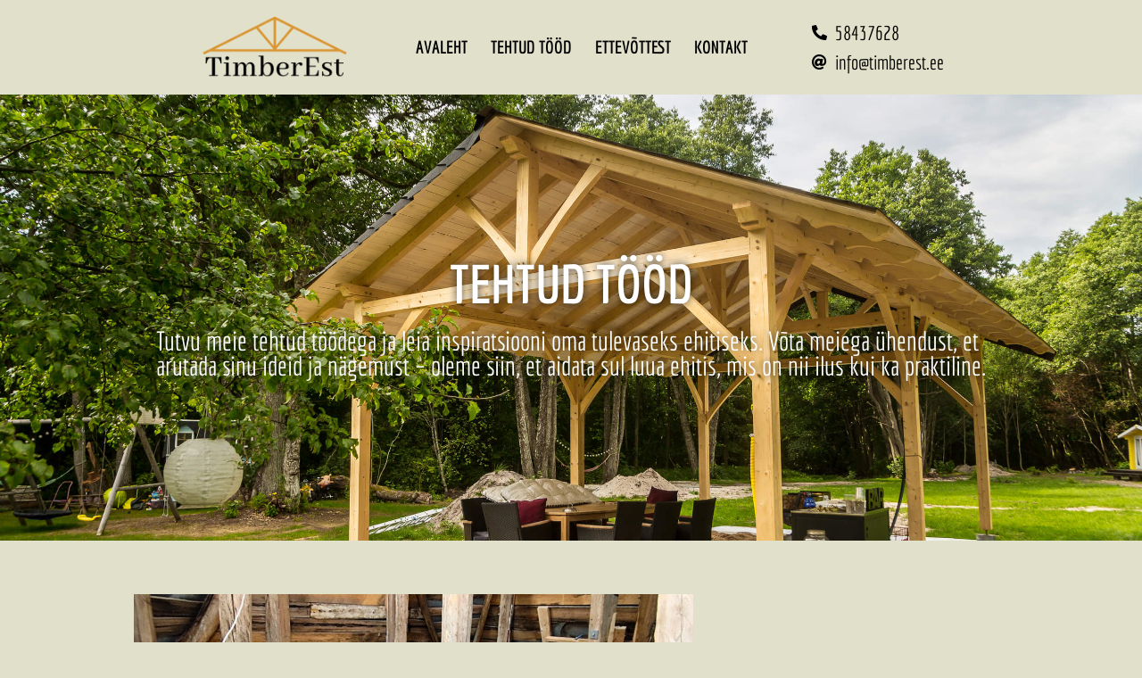

--- FILE ---
content_type: text/html; charset=UTF-8
request_url: https://timberest.ee/tehtud-tood/
body_size: 15119
content:
<!doctype html>
<html lang="en-US">
<head>
	<meta charset="UTF-8">
	<meta name="viewport" content="width=device-width, initial-scale=1">
	<link rel="profile" href="https://gmpg.org/xfn/11">
	<meta name='robots' content='index, follow, max-image-preview:large, max-snippet:-1, max-video-preview:-1' />

	<!-- This site is optimized with the Yoast SEO plugin v26.5 - https://yoast.com/wordpress/plugins/seo/ -->
	<title>Tehtud tööd - TimberEst</title>
	<link rel="canonical" href="https://timberest.ee/tehtud-tood/" />
	<meta property="og:locale" content="en_US" />
	<meta property="og:type" content="article" />
	<meta property="og:title" content="Tehtud tööd - TimberEst" />
	<meta property="og:description" content="tehtud tööd Tutvu meie tehtud töödega ja leia inspiratsiooni oma tulevaseks ehitiseks. Võta meiega ühendust, et arutada sinu ideid ja nägemust – oleme siin, et aidata sul luua ehitis, mis on nii ilus kui ka praktiline. Kultuurimälestis Reigi kiriku torni restaureerimine Vaata lisa Palkmaja Vaata lisa Palgist saunamaja Vaata lisa Kultuurimälestis Ruhnu uue kiriku torn [&hellip;]" />
	<meta property="og:url" content="https://timberest.ee/tehtud-tood/" />
	<meta property="og:site_name" content="TimberEst" />
	<meta property="article:modified_time" content="2025-03-19T13:55:11+00:00" />
	<meta property="og:image" content="https://timberest.ee/wp-content/uploads/2025/03/Reigi-kiriku-torni-restaureerimine-scaled.jpg" />
	<meta property="og:image:width" content="2560" />
	<meta property="og:image:height" content="1436" />
	<meta property="og:image:type" content="image/jpeg" />
	<meta name="twitter:card" content="summary_large_image" />
	<meta name="twitter:label1" content="Est. reading time" />
	<meta name="twitter:data1" content="3 minutes" />
	<script type="application/ld+json" class="yoast-schema-graph">{"@context":"https://schema.org","@graph":[{"@type":"WebPage","@id":"https://timberest.ee/tehtud-tood/","url":"https://timberest.ee/tehtud-tood/","name":"Tehtud tööd - TimberEst","isPartOf":{"@id":"https://timberest.ee/#website"},"primaryImageOfPage":{"@id":"https://timberest.ee/tehtud-tood/#primaryimage"},"image":{"@id":"https://timberest.ee/tehtud-tood/#primaryimage"},"thumbnailUrl":"https://timberest.ee/wp-content/uploads/2025/03/Reigi-kiriku-torni-restaureerimine-1024x574.jpg","datePublished":"2021-07-11T12:42:23+00:00","dateModified":"2025-03-19T13:55:11+00:00","breadcrumb":{"@id":"https://timberest.ee/tehtud-tood/#breadcrumb"},"inLanguage":"en-US","potentialAction":[{"@type":"ReadAction","target":["https://timberest.ee/tehtud-tood/"]}]},{"@type":"ImageObject","inLanguage":"en-US","@id":"https://timberest.ee/tehtud-tood/#primaryimage","url":"https://timberest.ee/wp-content/uploads/2025/03/Reigi-kiriku-torni-restaureerimine-scaled.jpg","contentUrl":"https://timberest.ee/wp-content/uploads/2025/03/Reigi-kiriku-torni-restaureerimine-scaled.jpg","width":2560,"height":1436},{"@type":"BreadcrumbList","@id":"https://timberest.ee/tehtud-tood/#breadcrumb","itemListElement":[{"@type":"ListItem","position":1,"name":"Avaleht","item":"https://timberest.ee/"},{"@type":"ListItem","position":2,"name":"Tehtud tööd"}]},{"@type":"WebSite","@id":"https://timberest.ee/#website","url":"https://timberest.ee/","name":"TimberEst","description":"Vahvärk konstruktsioonid, palkmajad","publisher":{"@id":"https://timberest.ee/#organization"},"potentialAction":[{"@type":"SearchAction","target":{"@type":"EntryPoint","urlTemplate":"https://timberest.ee/?s={search_term_string}"},"query-input":{"@type":"PropertyValueSpecification","valueRequired":true,"valueName":"search_term_string"}}],"inLanguage":"en-US"},{"@type":"Organization","@id":"https://timberest.ee/#organization","name":"Puupuru","url":"https://timberest.ee/","logo":{"@type":"ImageObject","inLanguage":"en-US","@id":"https://timberest.ee/#/schema/logo/image/","url":"https://timberest.ee/wp-content/uploads/2020/01/Puupuru-logo1.png","contentUrl":"https://timberest.ee/wp-content/uploads/2020/01/Puupuru-logo1.png","width":536,"height":437,"caption":"Puupuru"},"image":{"@id":"https://timberest.ee/#/schema/logo/image/"},"sameAs":["https://www.instagram.com/puupuru/"]}]}</script>
	<!-- / Yoast SEO plugin. -->


<link rel='dns-prefetch' href='//www.googletagmanager.com' />
<link rel="alternate" type="application/rss+xml" title="TimberEst &raquo; Feed" href="https://timberest.ee/feed/" />
<link rel="alternate" type="application/rss+xml" title="TimberEst &raquo; Comments Feed" href="https://timberest.ee/comments/feed/" />
<link rel="alternate" title="oEmbed (JSON)" type="application/json+oembed" href="https://timberest.ee/wp-json/oembed/1.0/embed?url=https%3A%2F%2Ftimberest.ee%2Ftehtud-tood%2F" />
<link rel="alternate" title="oEmbed (XML)" type="text/xml+oembed" href="https://timberest.ee/wp-json/oembed/1.0/embed?url=https%3A%2F%2Ftimberest.ee%2Ftehtud-tood%2F&#038;format=xml" />
<style id='wp-img-auto-sizes-contain-inline-css'>
img:is([sizes=auto i],[sizes^="auto," i]){contain-intrinsic-size:3000px 1500px}
/*# sourceURL=wp-img-auto-sizes-contain-inline-css */
</style>
<style id='global-styles-inline-css'>
:root{--wp--preset--aspect-ratio--square: 1;--wp--preset--aspect-ratio--4-3: 4/3;--wp--preset--aspect-ratio--3-4: 3/4;--wp--preset--aspect-ratio--3-2: 3/2;--wp--preset--aspect-ratio--2-3: 2/3;--wp--preset--aspect-ratio--16-9: 16/9;--wp--preset--aspect-ratio--9-16: 9/16;--wp--preset--color--black: #000000;--wp--preset--color--cyan-bluish-gray: #abb8c3;--wp--preset--color--white: #ffffff;--wp--preset--color--pale-pink: #f78da7;--wp--preset--color--vivid-red: #cf2e2e;--wp--preset--color--luminous-vivid-orange: #ff6900;--wp--preset--color--luminous-vivid-amber: #fcb900;--wp--preset--color--light-green-cyan: #7bdcb5;--wp--preset--color--vivid-green-cyan: #00d084;--wp--preset--color--pale-cyan-blue: #8ed1fc;--wp--preset--color--vivid-cyan-blue: #0693e3;--wp--preset--color--vivid-purple: #9b51e0;--wp--preset--gradient--vivid-cyan-blue-to-vivid-purple: linear-gradient(135deg,rgb(6,147,227) 0%,rgb(155,81,224) 100%);--wp--preset--gradient--light-green-cyan-to-vivid-green-cyan: linear-gradient(135deg,rgb(122,220,180) 0%,rgb(0,208,130) 100%);--wp--preset--gradient--luminous-vivid-amber-to-luminous-vivid-orange: linear-gradient(135deg,rgb(252,185,0) 0%,rgb(255,105,0) 100%);--wp--preset--gradient--luminous-vivid-orange-to-vivid-red: linear-gradient(135deg,rgb(255,105,0) 0%,rgb(207,46,46) 100%);--wp--preset--gradient--very-light-gray-to-cyan-bluish-gray: linear-gradient(135deg,rgb(238,238,238) 0%,rgb(169,184,195) 100%);--wp--preset--gradient--cool-to-warm-spectrum: linear-gradient(135deg,rgb(74,234,220) 0%,rgb(151,120,209) 20%,rgb(207,42,186) 40%,rgb(238,44,130) 60%,rgb(251,105,98) 80%,rgb(254,248,76) 100%);--wp--preset--gradient--blush-light-purple: linear-gradient(135deg,rgb(255,206,236) 0%,rgb(152,150,240) 100%);--wp--preset--gradient--blush-bordeaux: linear-gradient(135deg,rgb(254,205,165) 0%,rgb(254,45,45) 50%,rgb(107,0,62) 100%);--wp--preset--gradient--luminous-dusk: linear-gradient(135deg,rgb(255,203,112) 0%,rgb(199,81,192) 50%,rgb(65,88,208) 100%);--wp--preset--gradient--pale-ocean: linear-gradient(135deg,rgb(255,245,203) 0%,rgb(182,227,212) 50%,rgb(51,167,181) 100%);--wp--preset--gradient--electric-grass: linear-gradient(135deg,rgb(202,248,128) 0%,rgb(113,206,126) 100%);--wp--preset--gradient--midnight: linear-gradient(135deg,rgb(2,3,129) 0%,rgb(40,116,252) 100%);--wp--preset--font-size--small: 13px;--wp--preset--font-size--medium: 20px;--wp--preset--font-size--large: 36px;--wp--preset--font-size--x-large: 42px;--wp--preset--spacing--20: 0.44rem;--wp--preset--spacing--30: 0.67rem;--wp--preset--spacing--40: 1rem;--wp--preset--spacing--50: 1.5rem;--wp--preset--spacing--60: 2.25rem;--wp--preset--spacing--70: 3.38rem;--wp--preset--spacing--80: 5.06rem;--wp--preset--shadow--natural: 6px 6px 9px rgba(0, 0, 0, 0.2);--wp--preset--shadow--deep: 12px 12px 50px rgba(0, 0, 0, 0.4);--wp--preset--shadow--sharp: 6px 6px 0px rgba(0, 0, 0, 0.2);--wp--preset--shadow--outlined: 6px 6px 0px -3px rgb(255, 255, 255), 6px 6px rgb(0, 0, 0);--wp--preset--shadow--crisp: 6px 6px 0px rgb(0, 0, 0);}:root { --wp--style--global--content-size: 800px;--wp--style--global--wide-size: 1200px; }:where(body) { margin: 0; }.wp-site-blocks > .alignleft { float: left; margin-right: 2em; }.wp-site-blocks > .alignright { float: right; margin-left: 2em; }.wp-site-blocks > .aligncenter { justify-content: center; margin-left: auto; margin-right: auto; }:where(.wp-site-blocks) > * { margin-block-start: 24px; margin-block-end: 0; }:where(.wp-site-blocks) > :first-child { margin-block-start: 0; }:where(.wp-site-blocks) > :last-child { margin-block-end: 0; }:root { --wp--style--block-gap: 24px; }:root :where(.is-layout-flow) > :first-child{margin-block-start: 0;}:root :where(.is-layout-flow) > :last-child{margin-block-end: 0;}:root :where(.is-layout-flow) > *{margin-block-start: 24px;margin-block-end: 0;}:root :where(.is-layout-constrained) > :first-child{margin-block-start: 0;}:root :where(.is-layout-constrained) > :last-child{margin-block-end: 0;}:root :where(.is-layout-constrained) > *{margin-block-start: 24px;margin-block-end: 0;}:root :where(.is-layout-flex){gap: 24px;}:root :where(.is-layout-grid){gap: 24px;}.is-layout-flow > .alignleft{float: left;margin-inline-start: 0;margin-inline-end: 2em;}.is-layout-flow > .alignright{float: right;margin-inline-start: 2em;margin-inline-end: 0;}.is-layout-flow > .aligncenter{margin-left: auto !important;margin-right: auto !important;}.is-layout-constrained > .alignleft{float: left;margin-inline-start: 0;margin-inline-end: 2em;}.is-layout-constrained > .alignright{float: right;margin-inline-start: 2em;margin-inline-end: 0;}.is-layout-constrained > .aligncenter{margin-left: auto !important;margin-right: auto !important;}.is-layout-constrained > :where(:not(.alignleft):not(.alignright):not(.alignfull)){max-width: var(--wp--style--global--content-size);margin-left: auto !important;margin-right: auto !important;}.is-layout-constrained > .alignwide{max-width: var(--wp--style--global--wide-size);}body .is-layout-flex{display: flex;}.is-layout-flex{flex-wrap: wrap;align-items: center;}.is-layout-flex > :is(*, div){margin: 0;}body .is-layout-grid{display: grid;}.is-layout-grid > :is(*, div){margin: 0;}body{padding-top: 0px;padding-right: 0px;padding-bottom: 0px;padding-left: 0px;}a:where(:not(.wp-element-button)){text-decoration: underline;}:root :where(.wp-element-button, .wp-block-button__link){background-color: #32373c;border-width: 0;color: #fff;font-family: inherit;font-size: inherit;font-style: inherit;font-weight: inherit;letter-spacing: inherit;line-height: inherit;padding-top: calc(0.667em + 2px);padding-right: calc(1.333em + 2px);padding-bottom: calc(0.667em + 2px);padding-left: calc(1.333em + 2px);text-decoration: none;text-transform: inherit;}.has-black-color{color: var(--wp--preset--color--black) !important;}.has-cyan-bluish-gray-color{color: var(--wp--preset--color--cyan-bluish-gray) !important;}.has-white-color{color: var(--wp--preset--color--white) !important;}.has-pale-pink-color{color: var(--wp--preset--color--pale-pink) !important;}.has-vivid-red-color{color: var(--wp--preset--color--vivid-red) !important;}.has-luminous-vivid-orange-color{color: var(--wp--preset--color--luminous-vivid-orange) !important;}.has-luminous-vivid-amber-color{color: var(--wp--preset--color--luminous-vivid-amber) !important;}.has-light-green-cyan-color{color: var(--wp--preset--color--light-green-cyan) !important;}.has-vivid-green-cyan-color{color: var(--wp--preset--color--vivid-green-cyan) !important;}.has-pale-cyan-blue-color{color: var(--wp--preset--color--pale-cyan-blue) !important;}.has-vivid-cyan-blue-color{color: var(--wp--preset--color--vivid-cyan-blue) !important;}.has-vivid-purple-color{color: var(--wp--preset--color--vivid-purple) !important;}.has-black-background-color{background-color: var(--wp--preset--color--black) !important;}.has-cyan-bluish-gray-background-color{background-color: var(--wp--preset--color--cyan-bluish-gray) !important;}.has-white-background-color{background-color: var(--wp--preset--color--white) !important;}.has-pale-pink-background-color{background-color: var(--wp--preset--color--pale-pink) !important;}.has-vivid-red-background-color{background-color: var(--wp--preset--color--vivid-red) !important;}.has-luminous-vivid-orange-background-color{background-color: var(--wp--preset--color--luminous-vivid-orange) !important;}.has-luminous-vivid-amber-background-color{background-color: var(--wp--preset--color--luminous-vivid-amber) !important;}.has-light-green-cyan-background-color{background-color: var(--wp--preset--color--light-green-cyan) !important;}.has-vivid-green-cyan-background-color{background-color: var(--wp--preset--color--vivid-green-cyan) !important;}.has-pale-cyan-blue-background-color{background-color: var(--wp--preset--color--pale-cyan-blue) !important;}.has-vivid-cyan-blue-background-color{background-color: var(--wp--preset--color--vivid-cyan-blue) !important;}.has-vivid-purple-background-color{background-color: var(--wp--preset--color--vivid-purple) !important;}.has-black-border-color{border-color: var(--wp--preset--color--black) !important;}.has-cyan-bluish-gray-border-color{border-color: var(--wp--preset--color--cyan-bluish-gray) !important;}.has-white-border-color{border-color: var(--wp--preset--color--white) !important;}.has-pale-pink-border-color{border-color: var(--wp--preset--color--pale-pink) !important;}.has-vivid-red-border-color{border-color: var(--wp--preset--color--vivid-red) !important;}.has-luminous-vivid-orange-border-color{border-color: var(--wp--preset--color--luminous-vivid-orange) !important;}.has-luminous-vivid-amber-border-color{border-color: var(--wp--preset--color--luminous-vivid-amber) !important;}.has-light-green-cyan-border-color{border-color: var(--wp--preset--color--light-green-cyan) !important;}.has-vivid-green-cyan-border-color{border-color: var(--wp--preset--color--vivid-green-cyan) !important;}.has-pale-cyan-blue-border-color{border-color: var(--wp--preset--color--pale-cyan-blue) !important;}.has-vivid-cyan-blue-border-color{border-color: var(--wp--preset--color--vivid-cyan-blue) !important;}.has-vivid-purple-border-color{border-color: var(--wp--preset--color--vivid-purple) !important;}.has-vivid-cyan-blue-to-vivid-purple-gradient-background{background: var(--wp--preset--gradient--vivid-cyan-blue-to-vivid-purple) !important;}.has-light-green-cyan-to-vivid-green-cyan-gradient-background{background: var(--wp--preset--gradient--light-green-cyan-to-vivid-green-cyan) !important;}.has-luminous-vivid-amber-to-luminous-vivid-orange-gradient-background{background: var(--wp--preset--gradient--luminous-vivid-amber-to-luminous-vivid-orange) !important;}.has-luminous-vivid-orange-to-vivid-red-gradient-background{background: var(--wp--preset--gradient--luminous-vivid-orange-to-vivid-red) !important;}.has-very-light-gray-to-cyan-bluish-gray-gradient-background{background: var(--wp--preset--gradient--very-light-gray-to-cyan-bluish-gray) !important;}.has-cool-to-warm-spectrum-gradient-background{background: var(--wp--preset--gradient--cool-to-warm-spectrum) !important;}.has-blush-light-purple-gradient-background{background: var(--wp--preset--gradient--blush-light-purple) !important;}.has-blush-bordeaux-gradient-background{background: var(--wp--preset--gradient--blush-bordeaux) !important;}.has-luminous-dusk-gradient-background{background: var(--wp--preset--gradient--luminous-dusk) !important;}.has-pale-ocean-gradient-background{background: var(--wp--preset--gradient--pale-ocean) !important;}.has-electric-grass-gradient-background{background: var(--wp--preset--gradient--electric-grass) !important;}.has-midnight-gradient-background{background: var(--wp--preset--gradient--midnight) !important;}.has-small-font-size{font-size: var(--wp--preset--font-size--small) !important;}.has-medium-font-size{font-size: var(--wp--preset--font-size--medium) !important;}.has-large-font-size{font-size: var(--wp--preset--font-size--large) !important;}.has-x-large-font-size{font-size: var(--wp--preset--font-size--x-large) !important;}
:root :where(.wp-block-pullquote){font-size: 1.5em;line-height: 1.6;}
/*# sourceURL=global-styles-inline-css */
</style>
<link rel='stylesheet' id='woocommerce-layout-css' href='https://timberest.ee/wp-content/plugins/woocommerce/assets/css/woocommerce-layout.css?ver=10.4.3' media='all' />
<link rel='stylesheet' id='woocommerce-smallscreen-css' href='https://timberest.ee/wp-content/plugins/woocommerce/assets/css/woocommerce-smallscreen.css?ver=10.4.3' media='only screen and (max-width: 768px)' />
<link rel='stylesheet' id='woocommerce-general-css' href='https://timberest.ee/wp-content/plugins/woocommerce/assets/css/woocommerce.css?ver=10.4.3' media='all' />
<style id='woocommerce-inline-inline-css'>
.woocommerce form .form-row .required { visibility: visible; }
/*# sourceURL=woocommerce-inline-inline-css */
</style>
<link rel='stylesheet' id='hello-elementor-css' href='https://timberest.ee/wp-content/themes/hello-elementor/style.min.css?ver=3.3.0' media='all' />
<link rel='stylesheet' id='hello-elementor-theme-style-css' href='https://timberest.ee/wp-content/themes/hello-elementor/theme.min.css?ver=3.3.0' media='all' />
<link rel='stylesheet' id='hello-elementor-header-footer-css' href='https://timberest.ee/wp-content/themes/hello-elementor/header-footer.min.css?ver=3.3.0' media='all' />
<link rel='stylesheet' id='elementor-frontend-css' href='https://timberest.ee/wp-content/plugins/elementor/assets/css/frontend.min.css?ver=3.33.4' media='all' />
<link rel='stylesheet' id='widget-image-css' href='https://timberest.ee/wp-content/plugins/elementor/assets/css/widget-image.min.css?ver=3.33.4' media='all' />
<link rel='stylesheet' id='widget-nav-menu-css' href='https://timberest.ee/wp-content/plugins/elementor-pro/assets/css/widget-nav-menu.min.css?ver=3.28.0' media='all' />
<link rel='stylesheet' id='widget-icon-list-css' href='https://timberest.ee/wp-content/plugins/elementor/assets/css/widget-icon-list.min.css?ver=3.33.4' media='all' />
<link rel='stylesheet' id='elementor-icons-css' href='https://timberest.ee/wp-content/plugins/elementor/assets/lib/eicons/css/elementor-icons.min.css?ver=5.44.0' media='all' />
<link rel='stylesheet' id='elementor-post-3894-css' href='https://timberest.ee/wp-content/uploads/elementor/css/post-3894.css?ver=1766423638' media='all' />
<link rel='stylesheet' id='widget-heading-css' href='https://timberest.ee/wp-content/plugins/elementor/assets/css/widget-heading.min.css?ver=3.33.4' media='all' />
<link rel='stylesheet' id='widget-divider-css' href='https://timberest.ee/wp-content/plugins/elementor/assets/css/widget-divider.min.css?ver=3.33.4' media='all' />
<link rel='stylesheet' id='widget-form-css' href='https://timberest.ee/wp-content/plugins/elementor-pro/assets/css/widget-form.min.css?ver=3.28.0' media='all' />
<link rel='stylesheet' id='elementor-post-4346-css' href='https://timberest.ee/wp-content/uploads/elementor/css/post-4346.css?ver=1766428184' media='all' />
<link rel='stylesheet' id='elementor-post-4140-css' href='https://timberest.ee/wp-content/uploads/elementor/css/post-4140.css?ver=1766423638' media='all' />
<link rel='stylesheet' id='elementor-post-4595-css' href='https://timberest.ee/wp-content/uploads/elementor/css/post-4595.css?ver=1766423638' media='all' />
<link rel='stylesheet' id='elementor-gf-local-economica-css' href='https://timberest.ee/wp-content/uploads/elementor/google-fonts/css/economica.css?ver=1742390977' media='all' />
<link rel='stylesheet' id='elementor-gf-local-baloo2-css' href='https://timberest.ee/wp-content/uploads/elementor/google-fonts/css/baloo2.css?ver=1742643994' media='all' />
<link rel='stylesheet' id='elementor-gf-local-cinzel-css' href='https://timberest.ee/wp-content/uploads/elementor/google-fonts/css/cinzel.css?ver=1742390980' media='all' />
<link rel='stylesheet' id='elementor-icons-shared-0-css' href='https://timberest.ee/wp-content/plugins/elementor/assets/lib/font-awesome/css/fontawesome.min.css?ver=5.15.3' media='all' />
<link rel='stylesheet' id='elementor-icons-fa-solid-css' href='https://timberest.ee/wp-content/plugins/elementor/assets/lib/font-awesome/css/solid.min.css?ver=5.15.3' media='all' />
<link rel='stylesheet' id='elementor-icons-fa-brands-css' href='https://timberest.ee/wp-content/plugins/elementor/assets/lib/font-awesome/css/brands.min.css?ver=5.15.3' media='all' />
<link rel='stylesheet' id='elementor-icons-fa-regular-css' href='https://timberest.ee/wp-content/plugins/elementor/assets/lib/font-awesome/css/regular.min.css?ver=5.15.3' media='all' />
<script src="https://timberest.ee/wp-includes/js/jquery/jquery.min.js?ver=3.7.1" id="jquery-core-js"></script>
<script src="https://timberest.ee/wp-includes/js/jquery/jquery-migrate.min.js?ver=3.4.1" id="jquery-migrate-js"></script>
<script src="https://timberest.ee/wp-content/plugins/woocommerce/assets/js/jquery-blockui/jquery.blockUI.min.js?ver=2.7.0-wc.10.4.3" id="wc-jquery-blockui-js" data-wp-strategy="defer"></script>
<script id="wc-add-to-cart-js-extra">
var wc_add_to_cart_params = {"ajax_url":"/wp-admin/admin-ajax.php","wc_ajax_url":"/?wc-ajax=%%endpoint%%","i18n_view_cart":"View cart","cart_url":"https://timberest.ee","is_cart":"","cart_redirect_after_add":"no"};
//# sourceURL=wc-add-to-cart-js-extra
</script>
<script src="https://timberest.ee/wp-content/plugins/woocommerce/assets/js/frontend/add-to-cart.min.js?ver=10.4.3" id="wc-add-to-cart-js" defer data-wp-strategy="defer"></script>
<script src="https://timberest.ee/wp-content/plugins/woocommerce/assets/js/js-cookie/js.cookie.min.js?ver=2.1.4-wc.10.4.3" id="wc-js-cookie-js" data-wp-strategy="defer"></script>

<!-- Google tag (gtag.js) snippet added by Site Kit -->
<!-- Google Analytics snippet added by Site Kit -->
<script src="https://www.googletagmanager.com/gtag/js?id=GT-TQTSHPR" id="google_gtagjs-js" async></script>
<script id="google_gtagjs-js-after">
window.dataLayer = window.dataLayer || [];function gtag(){dataLayer.push(arguments);}
gtag("set","linker",{"domains":["timberest.ee"]});
gtag("js", new Date());
gtag("set", "developer_id.dZTNiMT", true);
gtag("config", "GT-TQTSHPR");
 window._googlesitekit = window._googlesitekit || {}; window._googlesitekit.throttledEvents = []; window._googlesitekit.gtagEvent = (name, data) => { var key = JSON.stringify( { name, data } ); if ( !! window._googlesitekit.throttledEvents[ key ] ) { return; } window._googlesitekit.throttledEvents[ key ] = true; setTimeout( () => { delete window._googlesitekit.throttledEvents[ key ]; }, 5 ); gtag( "event", name, { ...data, event_source: "site-kit" } ); }; 
//# sourceURL=google_gtagjs-js-after
</script>
<link rel="https://api.w.org/" href="https://timberest.ee/wp-json/" /><link rel="alternate" title="JSON" type="application/json" href="https://timberest.ee/wp-json/wp/v2/pages/4346" /><link rel="EditURI" type="application/rsd+xml" title="RSD" href="https://timberest.ee/xmlrpc.php?rsd" />
<meta name="generator" content="WordPress 6.9" />
<meta name="generator" content="WooCommerce 10.4.3" />
<link rel='shortlink' href='https://timberest.ee/?p=4346' />
<meta name="generator" content="Site Kit by Google 1.167.0" /><!-- Meta Pixel Code -->
<script>
  !function(f,b,e,v,n,t,s)
  {if(f.fbq)return;n=f.fbq=function(){n.callMethod?
  n.callMethod.apply(n,arguments):n.queue.push(arguments)};
  if(!f._fbq)f._fbq=n;n.push=n;n.loaded=!0;n.version='2.0';
  n.queue=[];t=b.createElement(e);t.async=!0;
  t.src=v;s=b.getElementsByTagName(e)[0];
  s.parentNode.insertBefore(t,s)}(window, document,'script',
  'https://connect.facebook.net/en_US/fbevents.js');
  fbq('init', '369182945122217');
  fbq('track', 'PageView');
</script>
<noscript><img height="1" width="1" style="display:none"
  src="https://www.facebook.com/tr?id=369182945122217&ev=PageView&noscript=1"
/></noscript>
<!-- End Meta Pixel Code -->
		<script>
		(function(h,o,t,j,a,r){
			h.hj=h.hj||function(){(h.hj.q=h.hj.q||[]).push(arguments)};
			h._hjSettings={hjid:3410387,hjsv:5};
			a=o.getElementsByTagName('head')[0];
			r=o.createElement('script');r.async=1;
			r.src=t+h._hjSettings.hjid+j+h._hjSettings.hjsv;
			a.appendChild(r);
		})(window,document,'//static.hotjar.com/c/hotjar-','.js?sv=');
		</script>
			<noscript><style>.woocommerce-product-gallery{ opacity: 1 !important; }</style></noscript>
	<meta name="generator" content="Elementor 3.33.4; features: additional_custom_breakpoints; settings: css_print_method-external, google_font-enabled, font_display-auto">
			<style>
				.e-con.e-parent:nth-of-type(n+4):not(.e-lazyloaded):not(.e-no-lazyload),
				.e-con.e-parent:nth-of-type(n+4):not(.e-lazyloaded):not(.e-no-lazyload) * {
					background-image: none !important;
				}
				@media screen and (max-height: 1024px) {
					.e-con.e-parent:nth-of-type(n+3):not(.e-lazyloaded):not(.e-no-lazyload),
					.e-con.e-parent:nth-of-type(n+3):not(.e-lazyloaded):not(.e-no-lazyload) * {
						background-image: none !important;
					}
				}
				@media screen and (max-height: 640px) {
					.e-con.e-parent:nth-of-type(n+2):not(.e-lazyloaded):not(.e-no-lazyload),
					.e-con.e-parent:nth-of-type(n+2):not(.e-lazyloaded):not(.e-no-lazyload) * {
						background-image: none !important;
					}
				}
			</style>
						<meta name="theme-color" content="#E1E1CB">
			<link rel="icon" href="https://timberest.ee/wp-content/uploads/2020/10/TimberEst-150x150.png" sizes="32x32" />
<link rel="icon" href="https://timberest.ee/wp-content/uploads/2020/10/TimberEst-300x300.png" sizes="192x192" />
<link rel="apple-touch-icon" href="https://timberest.ee/wp-content/uploads/2020/10/TimberEst-300x300.png" />
<meta name="msapplication-TileImage" content="https://timberest.ee/wp-content/uploads/2020/10/TimberEst-300x300.png" />
</head>
<body class="wp-singular page-template-default page page-id-4346 wp-custom-logo wp-embed-responsive wp-theme-hello-elementor theme-hello-elementor woocommerce-no-js theme-default elementor-default elementor-template-full-width elementor-kit-3894 elementor-page elementor-page-4346">


<a class="skip-link screen-reader-text" href="#content">Skip to content</a>

		<div data-elementor-type="header" data-elementor-id="4140" class="elementor elementor-4140 elementor-location-header" data-elementor-post-type="elementor_library">
					<section class="elementor-section elementor-top-section elementor-element elementor-element-f6e0646 elementor-section-boxed elementor-section-height-default elementor-section-height-default" data-id="f6e0646" data-element_type="section" data-settings="{&quot;background_background&quot;:&quot;classic&quot;}">
						<div class="elementor-container elementor-column-gap-default">
					<div class="elementor-column elementor-col-100 elementor-top-column elementor-element elementor-element-c9886c4" data-id="c9886c4" data-element_type="column">
			<div class="elementor-widget-wrap elementor-element-populated">
						<div class="elementor-element elementor-element-3240875 elementor-widget__width-auto elementor-widget-mobile__width-inherit elementor-widget elementor-widget-theme-site-logo elementor-widget-image" data-id="3240875" data-element_type="widget" data-widget_type="theme-site-logo.default">
				<div class="elementor-widget-container">
											<a href="https://timberest.ee">
			<img width="2000" height="1000" src="https://timberest.ee/wp-content/uploads/2020/10/1.png" class="attachment-full size-full wp-image-5608" alt="" srcset="https://timberest.ee/wp-content/uploads/2020/10/1.png 2000w, https://timberest.ee/wp-content/uploads/2020/10/1-300x150.png 300w, https://timberest.ee/wp-content/uploads/2020/10/1-1024x512.png 1024w, https://timberest.ee/wp-content/uploads/2020/10/1-768x384.png 768w, https://timberest.ee/wp-content/uploads/2020/10/1-1536x768.png 1536w" sizes="(max-width: 2000px) 100vw, 2000px" />				</a>
											</div>
				</div>
				<div class="elementor-element elementor-element-911d568 elementor-nav-menu__align-center elementor-nav-menu__text-align-center elementor-widget__width-auto elementor-widget-mobile__width-inherit elementor-nav-menu--dropdown-tablet elementor-nav-menu--toggle elementor-nav-menu--burger elementor-widget elementor-widget-nav-menu" data-id="911d568" data-element_type="widget" data-settings="{&quot;layout&quot;:&quot;horizontal&quot;,&quot;submenu_icon&quot;:{&quot;value&quot;:&quot;&lt;i class=\&quot;fas fa-caret-down\&quot;&gt;&lt;\/i&gt;&quot;,&quot;library&quot;:&quot;fa-solid&quot;},&quot;toggle&quot;:&quot;burger&quot;}" data-widget_type="nav-menu.default">
				<div class="elementor-widget-container">
								<nav aria-label="Menu" class="elementor-nav-menu--main elementor-nav-menu__container elementor-nav-menu--layout-horizontal e--pointer-none">
				<ul id="menu-1-911d568" class="elementor-nav-menu"><li class="menu-item menu-item-type-post_type menu-item-object-page menu-item-home menu-item-4377"><a href="https://timberest.ee/" class="elementor-item">Avaleht</a></li>
<li class="menu-item menu-item-type-post_type menu-item-object-page current-menu-item page_item page-item-4346 current_page_item menu-item-6003"><a href="https://timberest.ee/tehtud-tood/" aria-current="page" class="elementor-item elementor-item-active">Tehtud tööd</a></li>
<li class="menu-item menu-item-type-post_type menu-item-object-page menu-item-6164"><a href="https://timberest.ee/ettevottest/" class="elementor-item">Ettevõttest</a></li>
<li class="menu-item menu-item-type-post_type menu-item-object-page menu-item-4465"><a href="https://timberest.ee/kontakt/" class="elementor-item">Kontakt</a></li>
</ul>			</nav>
					<div class="elementor-menu-toggle" role="button" tabindex="0" aria-label="Menu Toggle" aria-expanded="false">
			<i aria-hidden="true" role="presentation" class="elementor-menu-toggle__icon--open eicon-menu-bar"></i><i aria-hidden="true" role="presentation" class="elementor-menu-toggle__icon--close eicon-close"></i>		</div>
					<nav class="elementor-nav-menu--dropdown elementor-nav-menu__container" aria-hidden="true">
				<ul id="menu-2-911d568" class="elementor-nav-menu"><li class="menu-item menu-item-type-post_type menu-item-object-page menu-item-home menu-item-4377"><a href="https://timberest.ee/" class="elementor-item" tabindex="-1">Avaleht</a></li>
<li class="menu-item menu-item-type-post_type menu-item-object-page current-menu-item page_item page-item-4346 current_page_item menu-item-6003"><a href="https://timberest.ee/tehtud-tood/" aria-current="page" class="elementor-item elementor-item-active" tabindex="-1">Tehtud tööd</a></li>
<li class="menu-item menu-item-type-post_type menu-item-object-page menu-item-6164"><a href="https://timberest.ee/ettevottest/" class="elementor-item" tabindex="-1">Ettevõttest</a></li>
<li class="menu-item menu-item-type-post_type menu-item-object-page menu-item-4465"><a href="https://timberest.ee/kontakt/" class="elementor-item" tabindex="-1">Kontakt</a></li>
</ul>			</nav>
						</div>
				</div>
				<div class="elementor-element elementor-element-ac3114b elementor-mobile-align-center elementor-widget__width-auto elementor-icon-list--layout-traditional elementor-list-item-link-full_width elementor-widget elementor-widget-icon-list" data-id="ac3114b" data-element_type="widget" data-widget_type="icon-list.default">
				<div class="elementor-widget-container">
							<ul class="elementor-icon-list-items">
							<li class="elementor-icon-list-item">
											<span class="elementor-icon-list-icon">
							<i aria-hidden="true" class="fas fa-phone-alt"></i>						</span>
										<span class="elementor-icon-list-text">58437628</span>
									</li>
								<li class="elementor-icon-list-item">
											<span class="elementor-icon-list-icon">
							<i aria-hidden="true" class="fas fa-at"></i>						</span>
										<span class="elementor-icon-list-text">info@timberest.ee</span>
									</li>
						</ul>
						</div>
				</div>
					</div>
		</div>
					</div>
		</section>
				</div>
				<div data-elementor-type="wp-page" data-elementor-id="4346" class="elementor elementor-4346" data-elementor-post-type="page">
						<section class="elementor-section elementor-top-section elementor-element elementor-element-eb1028e elementor-section-height-min-height elementor-section-boxed elementor-section-height-default elementor-section-items-middle" data-id="eb1028e" data-element_type="section" data-settings="{&quot;background_background&quot;:&quot;classic&quot;}">
							<div class="elementor-background-overlay"></div>
							<div class="elementor-container elementor-column-gap-default">
					<div class="elementor-column elementor-col-100 elementor-top-column elementor-element elementor-element-956d697" data-id="956d697" data-element_type="column">
			<div class="elementor-widget-wrap elementor-element-populated">
						<div class="elementor-element elementor-element-74d1cc1 elementor-widget elementor-widget-heading" data-id="74d1cc1" data-element_type="widget" data-widget_type="heading.default">
				<div class="elementor-widget-container">
					<h2 class="elementor-heading-title elementor-size-default">tehtud tööd</h2>				</div>
				</div>
				<div class="elementor-element elementor-element-dd19cb0 elementor-widget elementor-widget-text-editor" data-id="dd19cb0" data-element_type="widget" data-widget_type="text-editor.default">
				<div class="elementor-widget-container">
									<p><span style="font-weight: 400;">Tutvu meie tehtud töödega ja leia inspiratsiooni oma tulevaseks ehitiseks. Võta meiega ühendust, et arutada sinu ideid ja nägemust – oleme siin, et aidata sul luua ehitis, mis on nii ilus kui ka praktiline.</span></p>								</div>
				</div>
					</div>
		</div>
					</div>
		</section>
				<section class="elementor-section elementor-top-section elementor-element elementor-element-b1abcda elementor-section-boxed elementor-section-height-default elementor-section-height-default" data-id="b1abcda" data-element_type="section">
						<div class="elementor-container elementor-column-gap-default">
					<div class="elementor-column elementor-col-50 elementor-top-column elementor-element elementor-element-29627c0" data-id="29627c0" data-element_type="column">
			<div class="elementor-widget-wrap elementor-element-populated">
						<div class="elementor-element elementor-element-173569b elementor-widget elementor-widget-image" data-id="173569b" data-element_type="widget" data-widget_type="image.default">
				<div class="elementor-widget-container">
																<a href="https://timberest.ee/reigi-kiriku-torni-restaureerimine/">
							<img fetchpriority="high" decoding="async" width="800" height="448" src="https://timberest.ee/wp-content/uploads/2025/03/Reigi-kiriku-torni-restaureerimine-1024x574.jpg" class="attachment-large size-large wp-image-6076" alt="" srcset="https://timberest.ee/wp-content/uploads/2025/03/Reigi-kiriku-torni-restaureerimine-1024x574.jpg 1024w, https://timberest.ee/wp-content/uploads/2025/03/Reigi-kiriku-torni-restaureerimine-300x168.jpg 300w, https://timberest.ee/wp-content/uploads/2025/03/Reigi-kiriku-torni-restaureerimine-768x431.jpg 768w, https://timberest.ee/wp-content/uploads/2025/03/Reigi-kiriku-torni-restaureerimine-1536x862.jpg 1536w, https://timberest.ee/wp-content/uploads/2025/03/Reigi-kiriku-torni-restaureerimine-2048x1149.jpg 2048w" sizes="(max-width: 800px) 100vw, 800px" />								</a>
															</div>
				</div>
					</div>
		</div>
				<div class="elementor-column elementor-col-50 elementor-top-column elementor-element elementor-element-ed23853" data-id="ed23853" data-element_type="column">
			<div class="elementor-widget-wrap elementor-element-populated">
						<div class="elementor-element elementor-element-911806a elementor-widget elementor-widget-image" data-id="911806a" data-element_type="widget" data-widget_type="image.default">
				<div class="elementor-widget-container">
															<img decoding="async" src="https://timberest.ee/wp-content/uploads/elementor/thumbs/Icon-r2ioc196oe9jye7czkbwpifsuu4bmj8tgybp60t9la.png" title="Icon" alt="Icon" loading="lazy" />															</div>
				</div>
				<div class="elementor-element elementor-element-aaf30d1 elementor-widget elementor-widget-text-editor" data-id="aaf30d1" data-element_type="widget" data-widget_type="text-editor.default">
				<div class="elementor-widget-container">
									<p>Kultuurimälestis</p>								</div>
				</div>
				<div class="elementor-element elementor-element-bcbaaa6 elementor-widget elementor-widget-heading" data-id="bcbaaa6" data-element_type="widget" data-widget_type="heading.default">
				<div class="elementor-widget-container">
					<h2 class="elementor-heading-title elementor-size-default"><a href="https://timberest.ee/reigi-kiriku-torni-restaureerimine/">Reigi kiriku torni restaureerimine</a></h2>				</div>
				</div>
				<div class="elementor-element elementor-element-07cc8b0 elementor-align-center elementor-widget elementor-widget-button" data-id="07cc8b0" data-element_type="widget" data-widget_type="button.default">
				<div class="elementor-widget-container">
									<div class="elementor-button-wrapper">
					<a class="elementor-button elementor-button-link elementor-size-sm" href="https://timberest.ee/reigi-kiriku-torni-restaureerimine/">
						<span class="elementor-button-content-wrapper">
						<span class="elementor-button-icon">
				<i aria-hidden="true" class="fas fa-long-arrow-alt-right"></i>			</span>
									<span class="elementor-button-text">Vaata lisa</span>
					</span>
					</a>
				</div>
								</div>
				</div>
					</div>
		</div>
					</div>
		</section>
				<section class="elementor-section elementor-top-section elementor-element elementor-element-296870e elementor-section-boxed elementor-section-height-default elementor-section-height-default" data-id="296870e" data-element_type="section">
						<div class="elementor-container elementor-column-gap-default">
					<div class="elementor-column elementor-col-100 elementor-top-column elementor-element elementor-element-a447bd8" data-id="a447bd8" data-element_type="column">
			<div class="elementor-widget-wrap elementor-element-populated">
						<div class="elementor-element elementor-element-20cd415 elementor-widget-divider--separator-type-pattern elementor-widget-divider--no-spacing elementor-widget-divider--view-line elementor-widget elementor-widget-divider" data-id="20cd415" data-element_type="widget" data-widget_type="divider.default">
				<div class="elementor-widget-container">
							<div class="elementor-divider" style="--divider-pattern-url: url(&quot;data:image/svg+xml,%3Csvg xmlns=&#039;http://www.w3.org/2000/svg&#039; preserveAspectRatio=&#039;xMidYMid meet&#039; overflow=&#039;visible&#039; height=&#039;100%&#039; viewBox=&#039;0 0 120 26&#039; fill=&#039;black&#039; stroke=&#039;none&#039;%3E%3Cpolygon points=&#039;0,14.4 0,21 11.5,12.4 21.3,20 30.4,11.1 40.3,20 51,12.4 60.6,20 69.6,11.1 79.3,20 90.1,12.4 99.6,20 109.7,11.1 120,21 120,14.4 109.7,5 99.6,13 90.1,5 79.3,14.5 71,5.7 60.6,12.4 51,5 40.3,14.5 31.1,5 21.3,13 11.5,5 	&#039;/%3E%3C/svg%3E&quot;);">
			<span class="elementor-divider-separator">
						</span>
		</div>
						</div>
				</div>
					</div>
		</div>
					</div>
		</section>
				<section class="elementor-section elementor-top-section elementor-element elementor-element-72eeff4 elementor-section-boxed elementor-section-height-default elementor-section-height-default" data-id="72eeff4" data-element_type="section">
						<div class="elementor-container elementor-column-gap-default">
					<div class="elementor-column elementor-col-66 elementor-top-column elementor-element elementor-element-67a615a" data-id="67a615a" data-element_type="column">
			<div class="elementor-widget-wrap elementor-element-populated">
						<div class="elementor-element elementor-element-79654f7 elementor-widget elementor-widget-image" data-id="79654f7" data-element_type="widget" data-widget_type="image.default">
				<div class="elementor-widget-container">
																<a href="https://timberest.ee/palkmaja/">
							<img decoding="async" width="800" height="600" src="https://timberest.ee/wp-content/uploads/2025/03/palkmaja-3-1024x768.jpg" class="attachment-large size-large wp-image-6086" alt="" srcset="https://timberest.ee/wp-content/uploads/2025/03/palkmaja-3-1024x768.jpg 1024w, https://timberest.ee/wp-content/uploads/2025/03/palkmaja-3-300x225.jpg 300w, https://timberest.ee/wp-content/uploads/2025/03/palkmaja-3-768x576.jpg 768w, https://timberest.ee/wp-content/uploads/2025/03/palkmaja-3-1536x1152.jpg 1536w, https://timberest.ee/wp-content/uploads/2025/03/palkmaja-3.jpg 1600w" sizes="(max-width: 800px) 100vw, 800px" />								</a>
															</div>
				</div>
					</div>
		</div>
				<div class="elementor-column elementor-col-33 elementor-top-column elementor-element elementor-element-65191ad" data-id="65191ad" data-element_type="column">
			<div class="elementor-widget-wrap elementor-element-populated">
						<div class="elementor-element elementor-element-70f3ace elementor-widget elementor-widget-heading" data-id="70f3ace" data-element_type="widget" data-widget_type="heading.default">
				<div class="elementor-widget-container">
					<h2 class="elementor-heading-title elementor-size-default"><a href="https://timberest.ee/palkmaja/">Palkmaja</a></h2>				</div>
				</div>
				<div class="elementor-element elementor-element-bd374ef elementor-align-center elementor-widget elementor-widget-button" data-id="bd374ef" data-element_type="widget" data-widget_type="button.default">
				<div class="elementor-widget-container">
									<div class="elementor-button-wrapper">
					<a class="elementor-button elementor-button-link elementor-size-sm" href="https://timberest.ee/palkmaja/">
						<span class="elementor-button-content-wrapper">
						<span class="elementor-button-icon">
				<i aria-hidden="true" class="fas fa-long-arrow-alt-right"></i>			</span>
									<span class="elementor-button-text">Vaata lisa</span>
					</span>
					</a>
				</div>
								</div>
				</div>
					</div>
		</div>
					</div>
		</section>
				<section class="elementor-section elementor-top-section elementor-element elementor-element-21e00c7 elementor-section-boxed elementor-section-height-default elementor-section-height-default" data-id="21e00c7" data-element_type="section">
						<div class="elementor-container elementor-column-gap-default">
					<div class="elementor-column elementor-col-100 elementor-top-column elementor-element elementor-element-e17d4a6" data-id="e17d4a6" data-element_type="column">
			<div class="elementor-widget-wrap elementor-element-populated">
						<div class="elementor-element elementor-element-096d3d9 elementor-widget-divider--separator-type-pattern elementor-widget-divider--no-spacing elementor-widget-divider--view-line elementor-widget elementor-widget-divider" data-id="096d3d9" data-element_type="widget" data-widget_type="divider.default">
				<div class="elementor-widget-container">
							<div class="elementor-divider" style="--divider-pattern-url: url(&quot;data:image/svg+xml,%3Csvg xmlns=&#039;http://www.w3.org/2000/svg&#039; preserveAspectRatio=&#039;xMidYMid meet&#039; overflow=&#039;visible&#039; height=&#039;100%&#039; viewBox=&#039;0 0 120 26&#039; fill=&#039;black&#039; stroke=&#039;none&#039;%3E%3Cpolygon points=&#039;0,14.4 0,21 11.5,12.4 21.3,20 30.4,11.1 40.3,20 51,12.4 60.6,20 69.6,11.1 79.3,20 90.1,12.4 99.6,20 109.7,11.1 120,21 120,14.4 109.7,5 99.6,13 90.1,5 79.3,14.5 71,5.7 60.6,12.4 51,5 40.3,14.5 31.1,5 21.3,13 11.5,5 	&#039;/%3E%3C/svg%3E&quot;);">
			<span class="elementor-divider-separator">
						</span>
		</div>
						</div>
				</div>
					</div>
		</div>
					</div>
		</section>
				<section class="elementor-section elementor-top-section elementor-element elementor-element-5ac9213 elementor-section-boxed elementor-section-height-default elementor-section-height-default" data-id="5ac9213" data-element_type="section">
						<div class="elementor-container elementor-column-gap-default">
					<div class="elementor-column elementor-col-50 elementor-top-column elementor-element elementor-element-e8094b1" data-id="e8094b1" data-element_type="column">
			<div class="elementor-widget-wrap elementor-element-populated">
						<div class="elementor-element elementor-element-2509db0 elementor-widget elementor-widget-image" data-id="2509db0" data-element_type="widget" data-widget_type="image.default">
				<div class="elementor-widget-container">
																<a href="https://timberest.ee/ruhnu-kiriku-torn/">
							<img decoding="async" width="800" height="600" src="https://timberest.ee/wp-content/uploads/2025/03/Palkmaja-1-1024x768.jpg" class="attachment-large size-large wp-image-6055" alt="" srcset="https://timberest.ee/wp-content/uploads/2025/03/Palkmaja-1-1024x768.jpg 1024w, https://timberest.ee/wp-content/uploads/2025/03/Palkmaja-1-300x225.jpg 300w, https://timberest.ee/wp-content/uploads/2025/03/Palkmaja-1-768x576.jpg 768w, https://timberest.ee/wp-content/uploads/2025/03/Palkmaja-1-1536x1152.jpg 1536w, https://timberest.ee/wp-content/uploads/2025/03/Palkmaja-1.jpg 1910w" sizes="(max-width: 800px) 100vw, 800px" />								</a>
															</div>
				</div>
					</div>
		</div>
				<div class="elementor-column elementor-col-50 elementor-top-column elementor-element elementor-element-b7f8de3" data-id="b7f8de3" data-element_type="column">
			<div class="elementor-widget-wrap elementor-element-populated">
						<div class="elementor-element elementor-element-70f9553 elementor-widget elementor-widget-heading" data-id="70f9553" data-element_type="widget" data-widget_type="heading.default">
				<div class="elementor-widget-container">
					<h2 class="elementor-heading-title elementor-size-default"><a href="https://timberest.ee/palgist-saunamaja">Palgist saunamaja</a></h2>				</div>
				</div>
				<div class="elementor-element elementor-element-14a3a9a elementor-align-center elementor-widget elementor-widget-button" data-id="14a3a9a" data-element_type="widget" data-widget_type="button.default">
				<div class="elementor-widget-container">
									<div class="elementor-button-wrapper">
					<a class="elementor-button elementor-button-link elementor-size-sm" href="https://timberest.ee/palgist-saunamaja">
						<span class="elementor-button-content-wrapper">
						<span class="elementor-button-icon">
				<i aria-hidden="true" class="fas fa-long-arrow-alt-right"></i>			</span>
									<span class="elementor-button-text">Vaata lisa</span>
					</span>
					</a>
				</div>
								</div>
				</div>
					</div>
		</div>
					</div>
		</section>
				<section class="elementor-section elementor-top-section elementor-element elementor-element-7403503 elementor-section-boxed elementor-section-height-default elementor-section-height-default" data-id="7403503" data-element_type="section">
						<div class="elementor-container elementor-column-gap-default">
					<div class="elementor-column elementor-col-100 elementor-top-column elementor-element elementor-element-215ac97" data-id="215ac97" data-element_type="column">
			<div class="elementor-widget-wrap elementor-element-populated">
						<div class="elementor-element elementor-element-301032c elementor-widget-divider--separator-type-pattern elementor-widget-divider--no-spacing elementor-widget-divider--view-line elementor-widget elementor-widget-divider" data-id="301032c" data-element_type="widget" data-widget_type="divider.default">
				<div class="elementor-widget-container">
							<div class="elementor-divider" style="--divider-pattern-url: url(&quot;data:image/svg+xml,%3Csvg xmlns=&#039;http://www.w3.org/2000/svg&#039; preserveAspectRatio=&#039;xMidYMid meet&#039; overflow=&#039;visible&#039; height=&#039;100%&#039; viewBox=&#039;0 0 120 26&#039; fill=&#039;black&#039; stroke=&#039;none&#039;%3E%3Cpolygon points=&#039;0,14.4 0,21 11.5,12.4 21.3,20 30.4,11.1 40.3,20 51,12.4 60.6,20 69.6,11.1 79.3,20 90.1,12.4 99.6,20 109.7,11.1 120,21 120,14.4 109.7,5 99.6,13 90.1,5 79.3,14.5 71,5.7 60.6,12.4 51,5 40.3,14.5 31.1,5 21.3,13 11.5,5 	&#039;/%3E%3C/svg%3E&quot;);">
			<span class="elementor-divider-separator">
						</span>
		</div>
						</div>
				</div>
					</div>
		</div>
					</div>
		</section>
				<section class="elementor-section elementor-top-section elementor-element elementor-element-7afc4aa elementor-section-boxed elementor-section-height-default elementor-section-height-default" data-id="7afc4aa" data-element_type="section">
						<div class="elementor-container elementor-column-gap-default">
					<div class="elementor-column elementor-col-66 elementor-top-column elementor-element elementor-element-d9b7d23" data-id="d9b7d23" data-element_type="column">
			<div class="elementor-widget-wrap elementor-element-populated">
						<div class="elementor-element elementor-element-3802938 elementor-widget elementor-widget-image" data-id="3802938" data-element_type="widget" data-widget_type="image.default">
				<div class="elementor-widget-container">
																<a href="https://timberest.ee/ruhnu-kiriku-torn/">
							<img loading="lazy" decoding="async" width="800" height="450" src="https://timberest.ee/wp-content/uploads/2023/12/IMG_20230710_170113-1024x576.jpg" class="attachment-large size-large wp-image-5765" alt="" srcset="https://timberest.ee/wp-content/uploads/2023/12/IMG_20230710_170113-1024x576.jpg 1024w, https://timberest.ee/wp-content/uploads/2023/12/IMG_20230710_170113-300x169.jpg 300w, https://timberest.ee/wp-content/uploads/2023/12/IMG_20230710_170113-768x432.jpg 768w, https://timberest.ee/wp-content/uploads/2023/12/IMG_20230710_170113-1536x864.jpg 1536w, https://timberest.ee/wp-content/uploads/2023/12/IMG_20230710_170113-2048x1152.jpg 2048w" sizes="(max-width: 800px) 100vw, 800px" />								</a>
															</div>
				</div>
					</div>
		</div>
				<div class="elementor-column elementor-col-33 elementor-top-column elementor-element elementor-element-ff4fe20" data-id="ff4fe20" data-element_type="column">
			<div class="elementor-widget-wrap elementor-element-populated">
						<div class="elementor-element elementor-element-20941f2 elementor-widget elementor-widget-image" data-id="20941f2" data-element_type="widget" data-widget_type="image.default">
				<div class="elementor-widget-container">
															<img decoding="async" src="https://timberest.ee/wp-content/uploads/elementor/thumbs/Icon-r2ioc196oe9jye7czkbwpifsuu4bmj8tgybp60t9la.png" title="Icon" alt="Icon" loading="lazy" />															</div>
				</div>
				<div class="elementor-element elementor-element-1a43cf0 elementor-widget elementor-widget-text-editor" data-id="1a43cf0" data-element_type="widget" data-widget_type="text-editor.default">
				<div class="elementor-widget-container">
									<p>Kultuurimälestis</p>								</div>
				</div>
				<div class="elementor-element elementor-element-b5d36ad elementor-widget elementor-widget-heading" data-id="b5d36ad" data-element_type="widget" data-widget_type="heading.default">
				<div class="elementor-widget-container">
					<h2 class="elementor-heading-title elementor-size-default"><a href="https://timberest.ee/ruhnu-kiriku-torn/">Ruhnu uue kiriku torn</a></h2>				</div>
				</div>
				<div class="elementor-element elementor-element-95ec05b elementor-align-center elementor-widget elementor-widget-button" data-id="95ec05b" data-element_type="widget" data-widget_type="button.default">
				<div class="elementor-widget-container">
									<div class="elementor-button-wrapper">
					<a class="elementor-button elementor-button-link elementor-size-sm" href="https://timberest.ee/ruhnu-kiriku-torn/">
						<span class="elementor-button-content-wrapper">
						<span class="elementor-button-icon">
				<i aria-hidden="true" class="fas fa-long-arrow-alt-right"></i>			</span>
									<span class="elementor-button-text">Vaata lisa</span>
					</span>
					</a>
				</div>
								</div>
				</div>
					</div>
		</div>
					</div>
		</section>
				<section class="elementor-section elementor-top-section elementor-element elementor-element-309d92d elementor-section-boxed elementor-section-height-default elementor-section-height-default" data-id="309d92d" data-element_type="section">
						<div class="elementor-container elementor-column-gap-default">
					<div class="elementor-column elementor-col-100 elementor-top-column elementor-element elementor-element-b558dc3" data-id="b558dc3" data-element_type="column">
			<div class="elementor-widget-wrap elementor-element-populated">
						<div class="elementor-element elementor-element-0760910 elementor-widget-divider--separator-type-pattern elementor-widget-divider--no-spacing elementor-widget-divider--view-line elementor-widget elementor-widget-divider" data-id="0760910" data-element_type="widget" data-widget_type="divider.default">
				<div class="elementor-widget-container">
							<div class="elementor-divider" style="--divider-pattern-url: url(&quot;data:image/svg+xml,%3Csvg xmlns=&#039;http://www.w3.org/2000/svg&#039; preserveAspectRatio=&#039;xMidYMid meet&#039; overflow=&#039;visible&#039; height=&#039;100%&#039; viewBox=&#039;0 0 120 26&#039; fill=&#039;black&#039; stroke=&#039;none&#039;%3E%3Cpolygon points=&#039;0,14.4 0,21 11.5,12.4 21.3,20 30.4,11.1 40.3,20 51,12.4 60.6,20 69.6,11.1 79.3,20 90.1,12.4 99.6,20 109.7,11.1 120,21 120,14.4 109.7,5 99.6,13 90.1,5 79.3,14.5 71,5.7 60.6,12.4 51,5 40.3,14.5 31.1,5 21.3,13 11.5,5 	&#039;/%3E%3C/svg%3E&quot;);">
			<span class="elementor-divider-separator">
						</span>
		</div>
						</div>
				</div>
					</div>
		</div>
					</div>
		</section>
				<section class="elementor-section elementor-top-section elementor-element elementor-element-8d1a90d elementor-section-boxed elementor-section-height-default elementor-section-height-default" data-id="8d1a90d" data-element_type="section">
						<div class="elementor-container elementor-column-gap-default">
					<div class="elementor-column elementor-col-50 elementor-top-column elementor-element elementor-element-1214ac0" data-id="1214ac0" data-element_type="column">
			<div class="elementor-widget-wrap elementor-element-populated">
						<div class="elementor-element elementor-element-b42ea13 elementor-widget elementor-widget-image" data-id="b42ea13" data-element_type="widget" data-widget_type="image.default">
				<div class="elementor-widget-container">
																<a href="https://timberest.ee/tootuba-kivimuuril/">
							<img loading="lazy" decoding="async" width="800" height="534" src="https://timberest.ee/wp-content/uploads/2023/12/1661681539318-1-1024x683.jpg" class="attachment-large size-large wp-image-5767" alt="" srcset="https://timberest.ee/wp-content/uploads/2023/12/1661681539318-1-1024x683.jpg 1024w, https://timberest.ee/wp-content/uploads/2023/12/1661681539318-1-300x200.jpg 300w, https://timberest.ee/wp-content/uploads/2023/12/1661681539318-1-768x512.jpg 768w, https://timberest.ee/wp-content/uploads/2023/12/1661681539318-1-1536x1024.jpg 1536w, https://timberest.ee/wp-content/uploads/2023/12/1661681539318-1-2048x1366.jpg 2048w" sizes="(max-width: 800px) 100vw, 800px" />								</a>
															</div>
				</div>
					</div>
		</div>
				<div class="elementor-column elementor-col-50 elementor-top-column elementor-element elementor-element-07eb141" data-id="07eb141" data-element_type="column">
			<div class="elementor-widget-wrap elementor-element-populated">
						<div class="elementor-element elementor-element-280cf94 elementor-widget elementor-widget-heading" data-id="280cf94" data-element_type="widget" data-widget_type="heading.default">
				<div class="elementor-widget-container">
					<h2 class="elementor-heading-title elementor-size-default"><a href="https://timberest.ee/tootuba-kivimuuril/">Töötuba kivimüüril</a></h2>				</div>
				</div>
				<div class="elementor-element elementor-element-3fa9962 elementor-align-center elementor-widget elementor-widget-button" data-id="3fa9962" data-element_type="widget" data-widget_type="button.default">
				<div class="elementor-widget-container">
									<div class="elementor-button-wrapper">
					<a class="elementor-button elementor-button-link elementor-size-sm" href="https://timberest.ee/tootuba-kivimuuril/">
						<span class="elementor-button-content-wrapper">
						<span class="elementor-button-icon">
				<i aria-hidden="true" class="fas fa-long-arrow-alt-right"></i>			</span>
									<span class="elementor-button-text">Vaata lisa</span>
					</span>
					</a>
				</div>
								</div>
				</div>
					</div>
		</div>
					</div>
		</section>
				<section class="elementor-section elementor-top-section elementor-element elementor-element-7a88e93 elementor-section-boxed elementor-section-height-default elementor-section-height-default" data-id="7a88e93" data-element_type="section">
						<div class="elementor-container elementor-column-gap-default">
					<div class="elementor-column elementor-col-100 elementor-top-column elementor-element elementor-element-8b18b6d" data-id="8b18b6d" data-element_type="column">
			<div class="elementor-widget-wrap elementor-element-populated">
						<div class="elementor-element elementor-element-9bf66cd elementor-widget-divider--separator-type-pattern elementor-widget-divider--no-spacing elementor-widget-divider--view-line elementor-widget elementor-widget-divider" data-id="9bf66cd" data-element_type="widget" data-widget_type="divider.default">
				<div class="elementor-widget-container">
							<div class="elementor-divider" style="--divider-pattern-url: url(&quot;data:image/svg+xml,%3Csvg xmlns=&#039;http://www.w3.org/2000/svg&#039; preserveAspectRatio=&#039;xMidYMid meet&#039; overflow=&#039;visible&#039; height=&#039;100%&#039; viewBox=&#039;0 0 120 26&#039; fill=&#039;black&#039; stroke=&#039;none&#039;%3E%3Cpolygon points=&#039;0,14.4 0,21 11.5,12.4 21.3,20 30.4,11.1 40.3,20 51,12.4 60.6,20 69.6,11.1 79.3,20 90.1,12.4 99.6,20 109.7,11.1 120,21 120,14.4 109.7,5 99.6,13 90.1,5 79.3,14.5 71,5.7 60.6,12.4 51,5 40.3,14.5 31.1,5 21.3,13 11.5,5 	&#039;/%3E%3C/svg%3E&quot;);">
			<span class="elementor-divider-separator">
						</span>
		</div>
						</div>
				</div>
					</div>
		</div>
					</div>
		</section>
				<section class="elementor-section elementor-top-section elementor-element elementor-element-4c3c256 elementor-section-boxed elementor-section-height-default elementor-section-height-default" data-id="4c3c256" data-element_type="section">
						<div class="elementor-container elementor-column-gap-default">
					<div class="elementor-column elementor-col-66 elementor-top-column elementor-element elementor-element-ad0f70d" data-id="ad0f70d" data-element_type="column">
			<div class="elementor-widget-wrap elementor-element-populated">
						<div class="elementor-element elementor-element-758b112 elementor-widget elementor-widget-image" data-id="758b112" data-element_type="widget" data-widget_type="image.default">
				<div class="elementor-widget-container">
																<a href="https://timberest.ee/vahvark-varjualune-aias/">
							<img loading="lazy" decoding="async" width="800" height="534" src="https://timberest.ee/wp-content/uploads/2023/12/puupuru-vahvark-varjualune-1024x683.jpg" class="attachment-large size-large wp-image-5810" alt="" srcset="https://timberest.ee/wp-content/uploads/2023/12/puupuru-vahvark-varjualune-1024x683.jpg 1024w, https://timberest.ee/wp-content/uploads/2023/12/puupuru-vahvark-varjualune-300x200.jpg 300w, https://timberest.ee/wp-content/uploads/2023/12/puupuru-vahvark-varjualune-768x512.jpg 768w, https://timberest.ee/wp-content/uploads/2023/12/puupuru-vahvark-varjualune-1536x1024.jpg 1536w, https://timberest.ee/wp-content/uploads/2023/12/puupuru-vahvark-varjualune-2048x1366.jpg 2048w" sizes="(max-width: 800px) 100vw, 800px" />								</a>
															</div>
				</div>
					</div>
		</div>
				<div class="elementor-column elementor-col-33 elementor-top-column elementor-element elementor-element-56afc31" data-id="56afc31" data-element_type="column">
			<div class="elementor-widget-wrap elementor-element-populated">
						<div class="elementor-element elementor-element-da082df elementor-widget elementor-widget-heading" data-id="da082df" data-element_type="widget" data-widget_type="heading.default">
				<div class="elementor-widget-container">
					<h2 class="elementor-heading-title elementor-size-default"><a href="https://timberest.ee/vahvark-varjualune-aias/">Vahvärk varjualune</a></h2>				</div>
				</div>
				<div class="elementor-element elementor-element-0422af1 elementor-align-center elementor-widget elementor-widget-button" data-id="0422af1" data-element_type="widget" data-widget_type="button.default">
				<div class="elementor-widget-container">
									<div class="elementor-button-wrapper">
					<a class="elementor-button elementor-button-link elementor-size-sm" href="https://timberest.ee/vahvark-varjualune-aias/">
						<span class="elementor-button-content-wrapper">
						<span class="elementor-button-icon">
				<i aria-hidden="true" class="fas fa-long-arrow-alt-right"></i>			</span>
									<span class="elementor-button-text">Vaata lisa</span>
					</span>
					</a>
				</div>
								</div>
				</div>
					</div>
		</div>
					</div>
		</section>
				<section class="elementor-section elementor-top-section elementor-element elementor-element-9e4121a elementor-section-boxed elementor-section-height-default elementor-section-height-default" data-id="9e4121a" data-element_type="section">
						<div class="elementor-container elementor-column-gap-default">
					<div class="elementor-column elementor-col-100 elementor-top-column elementor-element elementor-element-679e91b" data-id="679e91b" data-element_type="column">
			<div class="elementor-widget-wrap elementor-element-populated">
						<div class="elementor-element elementor-element-90cd02d elementor-widget-divider--separator-type-pattern elementor-widget-divider--no-spacing elementor-widget-divider--view-line elementor-widget elementor-widget-divider" data-id="90cd02d" data-element_type="widget" data-widget_type="divider.default">
				<div class="elementor-widget-container">
							<div class="elementor-divider" style="--divider-pattern-url: url(&quot;data:image/svg+xml,%3Csvg xmlns=&#039;http://www.w3.org/2000/svg&#039; preserveAspectRatio=&#039;xMidYMid meet&#039; overflow=&#039;visible&#039; height=&#039;100%&#039; viewBox=&#039;0 0 120 26&#039; fill=&#039;black&#039; stroke=&#039;none&#039;%3E%3Cpolygon points=&#039;0,14.4 0,21 11.5,12.4 21.3,20 30.4,11.1 40.3,20 51,12.4 60.6,20 69.6,11.1 79.3,20 90.1,12.4 99.6,20 109.7,11.1 120,21 120,14.4 109.7,5 99.6,13 90.1,5 79.3,14.5 71,5.7 60.6,12.4 51,5 40.3,14.5 31.1,5 21.3,13 11.5,5 	&#039;/%3E%3C/svg%3E&quot;);">
			<span class="elementor-divider-separator">
						</span>
		</div>
						</div>
				</div>
					</div>
		</div>
					</div>
		</section>
				<section class="elementor-section elementor-top-section elementor-element elementor-element-1146733 elementor-section-boxed elementor-section-height-default elementor-section-height-default" data-id="1146733" data-element_type="section">
						<div class="elementor-container elementor-column-gap-default">
					<div class="elementor-column elementor-col-50 elementor-top-column elementor-element elementor-element-317985c" data-id="317985c" data-element_type="column">
			<div class="elementor-widget-wrap elementor-element-populated">
						<div class="elementor-element elementor-element-7469ee4 elementor-widget elementor-widget-image" data-id="7469ee4" data-element_type="widget" data-widget_type="image.default">
				<div class="elementor-widget-container">
																<a href="https://timberest.ee/umarpalgist-suvekook/">
							<img loading="lazy" decoding="async" width="800" height="360" src="https://timberest.ee/wp-content/uploads/2021/08/7-3-1024x461.jpg" class="attachment-large size-large wp-image-4908" alt="" srcset="https://timberest.ee/wp-content/uploads/2021/08/7-3-1024x461.jpg 1024w, https://timberest.ee/wp-content/uploads/2021/08/7-3-300x135.jpg 300w, https://timberest.ee/wp-content/uploads/2021/08/7-3-768x346.jpg 768w, https://timberest.ee/wp-content/uploads/2021/08/7-3-1536x692.jpg 1536w, https://timberest.ee/wp-content/uploads/2021/08/7-3-2048x922.jpg 2048w" sizes="(max-width: 800px) 100vw, 800px" />								</a>
															</div>
				</div>
					</div>
		</div>
				<div class="elementor-column elementor-col-50 elementor-top-column elementor-element elementor-element-ce08d6a" data-id="ce08d6a" data-element_type="column">
			<div class="elementor-widget-wrap elementor-element-populated">
						<div class="elementor-element elementor-element-b56ea8d elementor-widget elementor-widget-heading" data-id="b56ea8d" data-element_type="widget" data-widget_type="heading.default">
				<div class="elementor-widget-container">
					<h2 class="elementor-heading-title elementor-size-default"><a href="https://timberest.ee/umarpalgist-suvekook/">Ümarpalgist suveköök</a></h2>				</div>
				</div>
				<div class="elementor-element elementor-element-6043ec3 elementor-align-center elementor-widget elementor-widget-button" data-id="6043ec3" data-element_type="widget" data-widget_type="button.default">
				<div class="elementor-widget-container">
									<div class="elementor-button-wrapper">
					<a class="elementor-button elementor-button-link elementor-size-sm" href="https://timberest.ee/umarpalgist-suvekook/">
						<span class="elementor-button-content-wrapper">
						<span class="elementor-button-icon">
				<i aria-hidden="true" class="fas fa-long-arrow-alt-right"></i>			</span>
									<span class="elementor-button-text">Vaata lisa</span>
					</span>
					</a>
				</div>
								</div>
				</div>
					</div>
		</div>
					</div>
		</section>
				<section class="elementor-section elementor-top-section elementor-element elementor-element-402dfff elementor-section-boxed elementor-section-height-default elementor-section-height-default" data-id="402dfff" data-element_type="section">
						<div class="elementor-container elementor-column-gap-default">
					<div class="elementor-column elementor-col-100 elementor-top-column elementor-element elementor-element-2548b57" data-id="2548b57" data-element_type="column">
			<div class="elementor-widget-wrap elementor-element-populated">
						<div class="elementor-element elementor-element-37bdfea elementor-widget-divider--separator-type-pattern elementor-widget-divider--no-spacing elementor-widget-divider--view-line elementor-widget elementor-widget-divider" data-id="37bdfea" data-element_type="widget" data-widget_type="divider.default">
				<div class="elementor-widget-container">
							<div class="elementor-divider" style="--divider-pattern-url: url(&quot;data:image/svg+xml,%3Csvg xmlns=&#039;http://www.w3.org/2000/svg&#039; preserveAspectRatio=&#039;xMidYMid meet&#039; overflow=&#039;visible&#039; height=&#039;100%&#039; viewBox=&#039;0 0 120 26&#039; fill=&#039;black&#039; stroke=&#039;none&#039;%3E%3Cpolygon points=&#039;0,14.4 0,21 11.5,12.4 21.3,20 30.4,11.1 40.3,20 51,12.4 60.6,20 69.6,11.1 79.3,20 90.1,12.4 99.6,20 109.7,11.1 120,21 120,14.4 109.7,5 99.6,13 90.1,5 79.3,14.5 71,5.7 60.6,12.4 51,5 40.3,14.5 31.1,5 21.3,13 11.5,5 	&#039;/%3E%3C/svg%3E&quot;);">
			<span class="elementor-divider-separator">
						</span>
		</div>
						</div>
				</div>
					</div>
		</div>
					</div>
		</section>
				<section class="elementor-section elementor-top-section elementor-element elementor-element-47a7032 elementor-section-boxed elementor-section-height-default elementor-section-height-default" data-id="47a7032" data-element_type="section">
						<div class="elementor-container elementor-column-gap-default">
					<div class="elementor-column elementor-col-66 elementor-top-column elementor-element elementor-element-b5d081f" data-id="b5d081f" data-element_type="column">
			<div class="elementor-widget-wrap elementor-element-populated">
						<div class="elementor-element elementor-element-e60ae62 elementor-widget elementor-widget-image" data-id="e60ae62" data-element_type="widget" data-widget_type="image.default">
				<div class="elementor-widget-container">
																<a href="https://timberest.ee/toestava-fermiga-vahvark-konstruktsioon/">
							<img loading="lazy" decoding="async" width="800" height="534" src="https://timberest.ee/wp-content/uploads/2023/12/IMG_20230105_1917511-1024x683.jpg" class="attachment-large size-large wp-image-5769" alt="" srcset="https://timberest.ee/wp-content/uploads/2023/12/IMG_20230105_1917511-1024x683.jpg 1024w, https://timberest.ee/wp-content/uploads/2023/12/IMG_20230105_1917511-300x200.jpg 300w, https://timberest.ee/wp-content/uploads/2023/12/IMG_20230105_1917511-768x512.jpg 768w, https://timberest.ee/wp-content/uploads/2023/12/IMG_20230105_1917511-1536x1024.jpg 1536w, https://timberest.ee/wp-content/uploads/2023/12/IMG_20230105_1917511-2048x1366.jpg 2048w" sizes="(max-width: 800px) 100vw, 800px" />								</a>
															</div>
				</div>
					</div>
		</div>
				<div class="elementor-column elementor-col-33 elementor-top-column elementor-element elementor-element-22f91ee" data-id="22f91ee" data-element_type="column">
			<div class="elementor-widget-wrap elementor-element-populated">
						<div class="elementor-element elementor-element-88fa5a9 elementor-widget elementor-widget-heading" data-id="88fa5a9" data-element_type="widget" data-widget_type="heading.default">
				<div class="elementor-widget-container">
					<h2 class="elementor-heading-title elementor-size-default"><a href="https://timberest.ee/toestava-fermiga-vahvark-konstruktsioon/">Toestava fermiga vahvärk konstruktsioon</a></h2>				</div>
				</div>
				<div class="elementor-element elementor-element-f3285cb elementor-align-center elementor-widget elementor-widget-button" data-id="f3285cb" data-element_type="widget" data-widget_type="button.default">
				<div class="elementor-widget-container">
									<div class="elementor-button-wrapper">
					<a class="elementor-button elementor-button-link elementor-size-sm" href="https://timberest.ee/toestava-fermiga-vahvark-konstruktsioon/">
						<span class="elementor-button-content-wrapper">
						<span class="elementor-button-icon">
				<i aria-hidden="true" class="fas fa-long-arrow-alt-right"></i>			</span>
									<span class="elementor-button-text">Vaata lisa</span>
					</span>
					</a>
				</div>
								</div>
				</div>
					</div>
		</div>
					</div>
		</section>
				<section class="elementor-section elementor-top-section elementor-element elementor-element-a8e29bb elementor-section-boxed elementor-section-height-default elementor-section-height-default" data-id="a8e29bb" data-element_type="section">
						<div class="elementor-container elementor-column-gap-default">
					<div class="elementor-column elementor-col-100 elementor-top-column elementor-element elementor-element-c8a7df3" data-id="c8a7df3" data-element_type="column">
			<div class="elementor-widget-wrap elementor-element-populated">
						<div class="elementor-element elementor-element-d58d776 elementor-widget-divider--separator-type-pattern elementor-widget-divider--no-spacing elementor-widget-divider--view-line elementor-widget elementor-widget-divider" data-id="d58d776" data-element_type="widget" data-widget_type="divider.default">
				<div class="elementor-widget-container">
							<div class="elementor-divider" style="--divider-pattern-url: url(&quot;data:image/svg+xml,%3Csvg xmlns=&#039;http://www.w3.org/2000/svg&#039; preserveAspectRatio=&#039;xMidYMid meet&#039; overflow=&#039;visible&#039; height=&#039;100%&#039; viewBox=&#039;0 0 120 26&#039; fill=&#039;black&#039; stroke=&#039;none&#039;%3E%3Cpolygon points=&#039;0,14.4 0,21 11.5,12.4 21.3,20 30.4,11.1 40.3,20 51,12.4 60.6,20 69.6,11.1 79.3,20 90.1,12.4 99.6,20 109.7,11.1 120,21 120,14.4 109.7,5 99.6,13 90.1,5 79.3,14.5 71,5.7 60.6,12.4 51,5 40.3,14.5 31.1,5 21.3,13 11.5,5 	&#039;/%3E%3C/svg%3E&quot;);">
			<span class="elementor-divider-separator">
						</span>
		</div>
						</div>
				</div>
					</div>
		</div>
					</div>
		</section>
				<section class="elementor-section elementor-top-section elementor-element elementor-element-9735c20 elementor-section-boxed elementor-section-height-default elementor-section-height-default" data-id="9735c20" data-element_type="section">
						<div class="elementor-container elementor-column-gap-default">
					<div class="elementor-column elementor-col-100 elementor-top-column elementor-element elementor-element-33b6186" data-id="33b6186" data-element_type="column">
			<div class="elementor-widget-wrap elementor-element-populated">
						<div class="elementor-element elementor-element-980f6a7 elementor-widget elementor-widget-heading" data-id="980f6a7" data-element_type="widget" data-widget_type="heading.default">
				<div class="elementor-widget-container">
					<h2 class="elementor-heading-title elementor-size-default">Võta meiega ühendust!</h2>				</div>
				</div>
					</div>
		</div>
					</div>
		</section>
				<section class="elementor-section elementor-top-section elementor-element elementor-element-269f2be elementor-section-boxed elementor-section-height-default elementor-section-height-default" data-id="269f2be" data-element_type="section">
						<div class="elementor-container elementor-column-gap-default">
					<div class="elementor-column elementor-col-100 elementor-top-column elementor-element elementor-element-d53d1b4" data-id="d53d1b4" data-element_type="column">
			<div class="elementor-widget-wrap elementor-element-populated">
						<div class="elementor-element elementor-element-f517c60 elementor-button-align-stretch elementor-widget elementor-widget-form" data-id="f517c60" data-element_type="widget" data-settings="{&quot;step_next_label&quot;:&quot;J\u00e4rgmine&quot;,&quot;step_previous_label&quot;:&quot;Eelmine&quot;,&quot;button_width&quot;:&quot;100&quot;,&quot;step_type&quot;:&quot;number_text&quot;,&quot;step_icon_shape&quot;:&quot;circle&quot;}" data-widget_type="form.default">
				<div class="elementor-widget-container">
							<form class="elementor-form" method="post" name="New Form">
			<input type="hidden" name="post_id" value="4346"/>
			<input type="hidden" name="form_id" value="f517c60"/>
			<input type="hidden" name="referer_title" value="Tehtud tööd - TimberEst" />

							<input type="hidden" name="queried_id" value="4346"/>
			
			<div class="elementor-form-fields-wrapper elementor-labels-above">
								<div class="elementor-field-type-text elementor-field-group elementor-column elementor-field-group-name elementor-col-100 elementor-field-required">
												<label for="form-field-name" class="elementor-field-label">
								Nimi							</label>
														<input size="1" type="text" name="form_fields[name]" id="form-field-name" class="elementor-field elementor-size-sm  elementor-field-textual" required="required">
											</div>
								<div class="elementor-field-type-email elementor-field-group elementor-column elementor-field-group-email elementor-col-100 elementor-field-required">
												<label for="form-field-email" class="elementor-field-label">
								Email							</label>
														<input size="1" type="email" name="form_fields[email]" id="form-field-email" class="elementor-field elementor-size-sm  elementor-field-textual" required="required">
											</div>
								<div class="elementor-field-type-textarea elementor-field-group elementor-column elementor-field-group-message elementor-col-100 elementor-field-required">
												<label for="form-field-message" class="elementor-field-label">
								Sõnum							</label>
						<textarea class="elementor-field-textual elementor-field  elementor-size-sm" name="form_fields[message]" id="form-field-message" rows="4" required="required"></textarea>				</div>
								<div class="elementor-field-type-recaptcha elementor-field-group elementor-column elementor-field-group-field_9e37ad1 elementor-col-100">
					<div class="elementor-field" id="form-field-field_9e37ad1"><div class="elementor-g-recaptcha" data-sitekey="6Ld1ZnUkAAAAAIUXmsMiowSaV_n9BDfCc5Od30lw" data-type="v2_checkbox" data-theme="light" data-size="normal"></div></div>				</div>
								<div class="elementor-field-group elementor-column elementor-field-type-submit elementor-col-100 e-form__buttons">
					<button class="elementor-button elementor-size-sm" type="submit">
						<span class="elementor-button-content-wrapper">
																						<span class="elementor-button-text">SAADA</span>
													</span>
					</button>
				</div>
			</div>
		</form>
						</div>
				</div>
					</div>
		</div>
					</div>
		</section>
				</div>
				<div data-elementor-type="footer" data-elementor-id="4595" class="elementor elementor-4595 elementor-location-footer" data-elementor-post-type="elementor_library">
					<section class="elementor-section elementor-top-section elementor-element elementor-element-834d753 elementor-section-content-middle elementor-section-boxed elementor-section-height-default elementor-section-height-default" data-id="834d753" data-element_type="section" data-settings="{&quot;background_background&quot;:&quot;classic&quot;}">
						<div class="elementor-container elementor-column-gap-default">
					<div class="elementor-column elementor-col-100 elementor-top-column elementor-element elementor-element-d5ac1a9" data-id="d5ac1a9" data-element_type="column">
			<div class="elementor-widget-wrap elementor-element-populated">
						<section class="elementor-section elementor-inner-section elementor-element elementor-element-63d7d30 elementor-section-boxed elementor-section-height-default elementor-section-height-default" data-id="63d7d30" data-element_type="section">
						<div class="elementor-container elementor-column-gap-default">
					<div class="elementor-column elementor-col-33 elementor-inner-column elementor-element elementor-element-7ba5a24" data-id="7ba5a24" data-element_type="column">
			<div class="elementor-widget-wrap">
							</div>
		</div>
				<div class="elementor-column elementor-col-33 elementor-inner-column elementor-element elementor-element-32824d8" data-id="32824d8" data-element_type="column">
			<div class="elementor-widget-wrap elementor-element-populated">
						<div class="elementor-element elementor-element-0dd7e3d elementor-widget elementor-widget-theme-site-logo elementor-widget-image" data-id="0dd7e3d" data-element_type="widget" data-widget_type="theme-site-logo.default">
				<div class="elementor-widget-container">
											<a href="https://timberest.ee">
			<img width="2000" height="1000" src="https://timberest.ee/wp-content/uploads/2020/10/1.png" class="attachment-full size-full wp-image-5608" alt="" srcset="https://timberest.ee/wp-content/uploads/2020/10/1.png 2000w, https://timberest.ee/wp-content/uploads/2020/10/1-300x150.png 300w, https://timberest.ee/wp-content/uploads/2020/10/1-1024x512.png 1024w, https://timberest.ee/wp-content/uploads/2020/10/1-768x384.png 768w, https://timberest.ee/wp-content/uploads/2020/10/1-1536x768.png 1536w" sizes="(max-width: 2000px) 100vw, 2000px" />				</a>
											</div>
				</div>
				<div class="elementor-element elementor-element-85c5e37 elementor-align-center elementor-icon-list--layout-traditional elementor-list-item-link-full_width elementor-widget elementor-widget-icon-list" data-id="85c5e37" data-element_type="widget" data-widget_type="icon-list.default">
				<div class="elementor-widget-container">
							<ul class="elementor-icon-list-items">
							<li class="elementor-icon-list-item">
											<span class="elementor-icon-list-icon">
							<i aria-hidden="true" class="fas fa-map-marker-alt"></i>						</span>
										<span class="elementor-icon-list-text">Tankla, Lauka küla, Hiiu maakond</span>
									</li>
								<li class="elementor-icon-list-item">
											<span class="elementor-icon-list-icon">
							<i aria-hidden="true" class="fas fa-at"></i>						</span>
										<span class="elementor-icon-list-text">info@timberest.ee</span>
									</li>
								<li class="elementor-icon-list-item">
											<span class="elementor-icon-list-icon">
							<i aria-hidden="true" class="fas fa-phone-alt"></i>						</span>
										<span class="elementor-icon-list-text">+372 5843 7628</span>
									</li>
								<li class="elementor-icon-list-item">
											<a href="https://www.facebook.com/timberesttrading/" target="_blank">

												<span class="elementor-icon-list-icon">
							<i aria-hidden="true" class="fab fa-facebook-square"></i>						</span>
										<span class="elementor-icon-list-text">facebook.com/TimberEstTrading</span>
											</a>
									</li>
								<li class="elementor-icon-list-item">
											<a href="https://www.instagram.com/timberest/" target="_blank">

												<span class="elementor-icon-list-icon">
							<i aria-hidden="true" class="fab fa-instagram"></i>						</span>
										<span class="elementor-icon-list-text">instagram.com/timberest</span>
											</a>
									</li>
						</ul>
						</div>
				</div>
					</div>
		</div>
				<div class="elementor-column elementor-col-33 elementor-inner-column elementor-element elementor-element-7ffff94" data-id="7ffff94" data-element_type="column">
			<div class="elementor-widget-wrap elementor-element-populated">
						<div class="elementor-element elementor-element-4fe76c2 elementor-align-center elementor-icon-list--layout-traditional elementor-list-item-link-full_width elementor-widget elementor-widget-icon-list" data-id="4fe76c2" data-element_type="widget" data-widget_type="icon-list.default">
				<div class="elementor-widget-container">
							<ul class="elementor-icon-list-items">
							<li class="elementor-icon-list-item">
											<a href="https://timberest.ee/projektid/">

												<span class="elementor-icon-list-icon">
							<i aria-hidden="true" class="far fa-clipboard"></i>						</span>
										<span class="elementor-icon-list-text">Projektid</span>
											</a>
									</li>
						</ul>
						</div>
				</div>
					</div>
		</div>
					</div>
		</section>
					</div>
		</div>
					</div>
		</section>
				</div>
		
<script type="speculationrules">
{"prefetch":[{"source":"document","where":{"and":[{"href_matches":"/*"},{"not":{"href_matches":["/wp-*.php","/wp-admin/*","/wp-content/uploads/*","/wp-content/*","/wp-content/plugins/*","/wp-content/themes/hello-elementor/*","/*\\?(.+)"]}},{"not":{"selector_matches":"a[rel~=\"nofollow\"]"}},{"not":{"selector_matches":".no-prefetch, .no-prefetch a"}}]},"eagerness":"conservative"}]}
</script>
			<script>
				const lazyloadRunObserver = () => {
					const lazyloadBackgrounds = document.querySelectorAll( `.e-con.e-parent:not(.e-lazyloaded)` );
					const lazyloadBackgroundObserver = new IntersectionObserver( ( entries ) => {
						entries.forEach( ( entry ) => {
							if ( entry.isIntersecting ) {
								let lazyloadBackground = entry.target;
								if( lazyloadBackground ) {
									lazyloadBackground.classList.add( 'e-lazyloaded' );
								}
								lazyloadBackgroundObserver.unobserve( entry.target );
							}
						});
					}, { rootMargin: '200px 0px 200px 0px' } );
					lazyloadBackgrounds.forEach( ( lazyloadBackground ) => {
						lazyloadBackgroundObserver.observe( lazyloadBackground );
					} );
				};
				const events = [
					'DOMContentLoaded',
					'elementor/lazyload/observe',
				];
				events.forEach( ( event ) => {
					document.addEventListener( event, lazyloadRunObserver );
				} );
			</script>
				<script>
		(function () {
			var c = document.body.className;
			c = c.replace(/woocommerce-no-js/, 'woocommerce-js');
			document.body.className = c;
		})();
	</script>
	<link rel='stylesheet' id='wc-blocks-style-css' href='https://timberest.ee/wp-content/plugins/woocommerce/assets/client/blocks/wc-blocks.css?ver=wc-10.4.3' media='all' />
<script id="woocommerce-js-extra">
var woocommerce_params = {"ajax_url":"/wp-admin/admin-ajax.php","wc_ajax_url":"/?wc-ajax=%%endpoint%%","i18n_password_show":"Show password","i18n_password_hide":"Hide password"};
//# sourceURL=woocommerce-js-extra
</script>
<script src="https://timberest.ee/wp-content/plugins/woocommerce/assets/js/frontend/woocommerce.min.js?ver=10.4.3" id="woocommerce-js" data-wp-strategy="defer"></script>
<script src="https://timberest.ee/wp-content/plugins/elementor/assets/js/webpack.runtime.min.js?ver=3.33.4" id="elementor-webpack-runtime-js"></script>
<script src="https://timberest.ee/wp-content/plugins/elementor/assets/js/frontend-modules.min.js?ver=3.33.4" id="elementor-frontend-modules-js"></script>
<script src="https://timberest.ee/wp-includes/js/jquery/ui/core.min.js?ver=1.13.3" id="jquery-ui-core-js"></script>
<script id="elementor-frontend-js-before">
var elementorFrontendConfig = {"environmentMode":{"edit":false,"wpPreview":false,"isScriptDebug":false},"i18n":{"shareOnFacebook":"Share on Facebook","shareOnTwitter":"Share on Twitter","pinIt":"Pin it","download":"Download","downloadImage":"Download image","fullscreen":"Fullscreen","zoom":"Zoom","share":"Share","playVideo":"Play Video","previous":"Previous","next":"Next","close":"Close","a11yCarouselPrevSlideMessage":"Previous slide","a11yCarouselNextSlideMessage":"Next slide","a11yCarouselFirstSlideMessage":"This is the first slide","a11yCarouselLastSlideMessage":"This is the last slide","a11yCarouselPaginationBulletMessage":"Go to slide"},"is_rtl":false,"breakpoints":{"xs":0,"sm":480,"md":768,"lg":1025,"xl":1440,"xxl":1600},"responsive":{"breakpoints":{"mobile":{"label":"Mobile Portrait","value":767,"default_value":767,"direction":"max","is_enabled":true},"mobile_extra":{"label":"Mobile Landscape","value":880,"default_value":880,"direction":"max","is_enabled":false},"tablet":{"label":"Tablet Portrait","value":1024,"default_value":1024,"direction":"max","is_enabled":true},"tablet_extra":{"label":"Tablet Landscape","value":1200,"default_value":1200,"direction":"max","is_enabled":false},"laptop":{"label":"Laptop","value":1366,"default_value":1366,"direction":"max","is_enabled":false},"widescreen":{"label":"Widescreen","value":2400,"default_value":2400,"direction":"min","is_enabled":false}},"hasCustomBreakpoints":false},"version":"3.33.4","is_static":false,"experimentalFeatures":{"additional_custom_breakpoints":true,"theme_builder_v2":true,"home_screen":true,"global_classes_should_enforce_capabilities":true,"e_variables":true,"cloud-library":true,"e_opt_in_v4_page":true,"import-export-customization":true},"urls":{"assets":"https:\/\/timberest.ee\/wp-content\/plugins\/elementor\/assets\/","ajaxurl":"https:\/\/timberest.ee\/wp-admin\/admin-ajax.php","uploadUrl":"https:\/\/timberest.ee\/wp-content\/uploads"},"nonces":{"floatingButtonsClickTracking":"2e0040237f"},"swiperClass":"swiper","settings":{"page":[],"editorPreferences":[]},"kit":{"body_background_background":"classic","active_breakpoints":["viewport_mobile","viewport_tablet"],"global_image_lightbox":"yes","lightbox_enable_counter":"yes","lightbox_enable_fullscreen":"yes","lightbox_enable_zoom":"yes","woocommerce_notices_elements":[]},"post":{"id":4346,"title":"Tehtud%20t%C3%B6%C3%B6d%20-%20TimberEst","excerpt":"","featuredImage":false}};
//# sourceURL=elementor-frontend-js-before
</script>
<script src="https://timberest.ee/wp-content/plugins/elementor/assets/js/frontend.min.js?ver=3.33.4" id="elementor-frontend-js"></script>
<script src="https://timberest.ee/wp-content/plugins/elementor-pro/assets/lib/smartmenus/jquery.smartmenus.min.js?ver=1.2.1" id="smartmenus-js"></script>
<script src="https://timberest.ee/wp-content/plugins/woocommerce/assets/js/sourcebuster/sourcebuster.min.js?ver=10.4.3" id="sourcebuster-js-js"></script>
<script id="wc-order-attribution-js-extra">
var wc_order_attribution = {"params":{"lifetime":1.0000000000000000818030539140313095458623138256371021270751953125e-5,"session":30,"base64":false,"ajaxurl":"https://timberest.ee/wp-admin/admin-ajax.php","prefix":"wc_order_attribution_","allowTracking":true},"fields":{"source_type":"current.typ","referrer":"current_add.rf","utm_campaign":"current.cmp","utm_source":"current.src","utm_medium":"current.mdm","utm_content":"current.cnt","utm_id":"current.id","utm_term":"current.trm","utm_source_platform":"current.plt","utm_creative_format":"current.fmt","utm_marketing_tactic":"current.tct","session_entry":"current_add.ep","session_start_time":"current_add.fd","session_pages":"session.pgs","session_count":"udata.vst","user_agent":"udata.uag"}};
//# sourceURL=wc-order-attribution-js-extra
</script>
<script src="https://timberest.ee/wp-content/plugins/woocommerce/assets/js/frontend/order-attribution.min.js?ver=10.4.3" id="wc-order-attribution-js"></script>
<script id="googlesitekit-events-provider-woocommerce-js-before">
window._googlesitekit.wcdata = window._googlesitekit.wcdata || {};
window._googlesitekit.wcdata.products = [];
window._googlesitekit.wcdata.add_to_cart = null;
window._googlesitekit.wcdata.currency = "EUR";
window._googlesitekit.wcdata.eventsToTrack = ["add_to_cart","purchase"];
//# sourceURL=googlesitekit-events-provider-woocommerce-js-before
</script>
<script src="https://timberest.ee/wp-content/plugins/google-site-kit/dist/assets/js/googlesitekit-events-provider-woocommerce-56777fd664fb7392edc2.js" id="googlesitekit-events-provider-woocommerce-js" defer></script>
<script src="https://www.google.com/recaptcha/api.js?render=explicit&amp;ver=3.28.0" id="elementor-recaptcha-api-js"></script>
<script src="https://timberest.ee/wp-content/plugins/elementor-pro/assets/js/webpack-pro.runtime.min.js?ver=3.28.0" id="elementor-pro-webpack-runtime-js"></script>
<script src="https://timberest.ee/wp-includes/js/dist/hooks.min.js?ver=dd5603f07f9220ed27f1" id="wp-hooks-js"></script>
<script src="https://timberest.ee/wp-includes/js/dist/i18n.min.js?ver=c26c3dc7bed366793375" id="wp-i18n-js"></script>
<script id="wp-i18n-js-after">
wp.i18n.setLocaleData( { 'text direction\u0004ltr': [ 'ltr' ] } );
//# sourceURL=wp-i18n-js-after
</script>
<script id="elementor-pro-frontend-js-before">
var ElementorProFrontendConfig = {"ajaxurl":"https:\/\/timberest.ee\/wp-admin\/admin-ajax.php","nonce":"e8d2b879bb","urls":{"assets":"https:\/\/timberest.ee\/wp-content\/plugins\/elementor-pro\/assets\/","rest":"https:\/\/timberest.ee\/wp-json\/"},"settings":{"lazy_load_background_images":true},"popup":{"hasPopUps":false},"shareButtonsNetworks":{"facebook":{"title":"Facebook","has_counter":true},"twitter":{"title":"Twitter"},"linkedin":{"title":"LinkedIn","has_counter":true},"pinterest":{"title":"Pinterest","has_counter":true},"reddit":{"title":"Reddit","has_counter":true},"vk":{"title":"VK","has_counter":true},"odnoklassniki":{"title":"OK","has_counter":true},"tumblr":{"title":"Tumblr"},"digg":{"title":"Digg"},"skype":{"title":"Skype"},"stumbleupon":{"title":"StumbleUpon","has_counter":true},"mix":{"title":"Mix"},"telegram":{"title":"Telegram"},"pocket":{"title":"Pocket","has_counter":true},"xing":{"title":"XING","has_counter":true},"whatsapp":{"title":"WhatsApp"},"email":{"title":"Email"},"print":{"title":"Print"},"x-twitter":{"title":"X"},"threads":{"title":"Threads"}},"woocommerce":{"menu_cart":{"cart_page_url":"https:\/\/timberest.ee","checkout_page_url":"https:\/\/timberest.ee","fragments_nonce":"9f6e2d4ed1"}},"facebook_sdk":{"lang":"en_US","app_id":""},"lottie":{"defaultAnimationUrl":"https:\/\/timberest.ee\/wp-content\/plugins\/elementor-pro\/modules\/lottie\/assets\/animations\/default.json"}};
//# sourceURL=elementor-pro-frontend-js-before
</script>
<script src="https://timberest.ee/wp-content/plugins/elementor-pro/assets/js/frontend.min.js?ver=3.28.0" id="elementor-pro-frontend-js"></script>
<script src="https://timberest.ee/wp-content/plugins/elementor-pro/assets/js/elements-handlers.min.js?ver=3.28.0" id="pro-elements-handlers-js"></script>
    <script type="text/javascript">
        jQuery(document).ready(function ($) {

            for (let i = 0; i < document.forms.length; ++i) {
                let form = document.forms[i];
				if ($(form).attr("method") != "get") { $(form).append('<input type="hidden" name="xZgiczPeloNnEqtX" value="4PJhjX0KDNpti" />'); }
if ($(form).attr("method") != "get") { $(form).append('<input type="hidden" name="bZJsmgDHqo_e" value="yYpVXrIQGZN2FCK8" />'); }
if ($(form).attr("method") != "get") { $(form).append('<input type="hidden" name="ZkUM-vtcuPszGfD" value="o8zhLy0afE" />'); }
            }

            $(document).on('submit', 'form', function () {
				if ($(this).attr("method") != "get") { $(this).append('<input type="hidden" name="xZgiczPeloNnEqtX" value="4PJhjX0KDNpti" />'); }
if ($(this).attr("method") != "get") { $(this).append('<input type="hidden" name="bZJsmgDHqo_e" value="yYpVXrIQGZN2FCK8" />'); }
if ($(this).attr("method") != "get") { $(this).append('<input type="hidden" name="ZkUM-vtcuPszGfD" value="o8zhLy0afE" />'); }
                return true;
            });

            jQuery.ajaxSetup({
                beforeSend: function (e, data) {

                    if (data.type !== 'POST') return;

                    if (typeof data.data === 'object' && data.data !== null) {
						data.data.append("xZgiczPeloNnEqtX", "4PJhjX0KDNpti");
data.data.append("bZJsmgDHqo_e", "yYpVXrIQGZN2FCK8");
data.data.append("ZkUM-vtcuPszGfD", "o8zhLy0afE");
                    }
                    else {
                        data.data = data.data + '&xZgiczPeloNnEqtX=4PJhjX0KDNpti&bZJsmgDHqo_e=yYpVXrIQGZN2FCK8&ZkUM-vtcuPszGfD=o8zhLy0afE';
                    }
                }
            });

        });
    </script>
	
</body>
</html>


--- FILE ---
content_type: text/html; charset=utf-8
request_url: https://www.google.com/recaptcha/api2/anchor?ar=1&k=6Ld1ZnUkAAAAAIUXmsMiowSaV_n9BDfCc5Od30lw&co=aHR0cHM6Ly90aW1iZXJlc3QuZWU6NDQz&hl=en&type=v2_checkbox&v=N67nZn4AqZkNcbeMu4prBgzg&theme=light&size=normal&anchor-ms=20000&execute-ms=30000&cb=4e9ataxtwmel
body_size: 49474
content:
<!DOCTYPE HTML><html dir="ltr" lang="en"><head><meta http-equiv="Content-Type" content="text/html; charset=UTF-8">
<meta http-equiv="X-UA-Compatible" content="IE=edge">
<title>reCAPTCHA</title>
<style type="text/css">
/* cyrillic-ext */
@font-face {
  font-family: 'Roboto';
  font-style: normal;
  font-weight: 400;
  font-stretch: 100%;
  src: url(//fonts.gstatic.com/s/roboto/v48/KFO7CnqEu92Fr1ME7kSn66aGLdTylUAMa3GUBHMdazTgWw.woff2) format('woff2');
  unicode-range: U+0460-052F, U+1C80-1C8A, U+20B4, U+2DE0-2DFF, U+A640-A69F, U+FE2E-FE2F;
}
/* cyrillic */
@font-face {
  font-family: 'Roboto';
  font-style: normal;
  font-weight: 400;
  font-stretch: 100%;
  src: url(//fonts.gstatic.com/s/roboto/v48/KFO7CnqEu92Fr1ME7kSn66aGLdTylUAMa3iUBHMdazTgWw.woff2) format('woff2');
  unicode-range: U+0301, U+0400-045F, U+0490-0491, U+04B0-04B1, U+2116;
}
/* greek-ext */
@font-face {
  font-family: 'Roboto';
  font-style: normal;
  font-weight: 400;
  font-stretch: 100%;
  src: url(//fonts.gstatic.com/s/roboto/v48/KFO7CnqEu92Fr1ME7kSn66aGLdTylUAMa3CUBHMdazTgWw.woff2) format('woff2');
  unicode-range: U+1F00-1FFF;
}
/* greek */
@font-face {
  font-family: 'Roboto';
  font-style: normal;
  font-weight: 400;
  font-stretch: 100%;
  src: url(//fonts.gstatic.com/s/roboto/v48/KFO7CnqEu92Fr1ME7kSn66aGLdTylUAMa3-UBHMdazTgWw.woff2) format('woff2');
  unicode-range: U+0370-0377, U+037A-037F, U+0384-038A, U+038C, U+038E-03A1, U+03A3-03FF;
}
/* math */
@font-face {
  font-family: 'Roboto';
  font-style: normal;
  font-weight: 400;
  font-stretch: 100%;
  src: url(//fonts.gstatic.com/s/roboto/v48/KFO7CnqEu92Fr1ME7kSn66aGLdTylUAMawCUBHMdazTgWw.woff2) format('woff2');
  unicode-range: U+0302-0303, U+0305, U+0307-0308, U+0310, U+0312, U+0315, U+031A, U+0326-0327, U+032C, U+032F-0330, U+0332-0333, U+0338, U+033A, U+0346, U+034D, U+0391-03A1, U+03A3-03A9, U+03B1-03C9, U+03D1, U+03D5-03D6, U+03F0-03F1, U+03F4-03F5, U+2016-2017, U+2034-2038, U+203C, U+2040, U+2043, U+2047, U+2050, U+2057, U+205F, U+2070-2071, U+2074-208E, U+2090-209C, U+20D0-20DC, U+20E1, U+20E5-20EF, U+2100-2112, U+2114-2115, U+2117-2121, U+2123-214F, U+2190, U+2192, U+2194-21AE, U+21B0-21E5, U+21F1-21F2, U+21F4-2211, U+2213-2214, U+2216-22FF, U+2308-230B, U+2310, U+2319, U+231C-2321, U+2336-237A, U+237C, U+2395, U+239B-23B7, U+23D0, U+23DC-23E1, U+2474-2475, U+25AF, U+25B3, U+25B7, U+25BD, U+25C1, U+25CA, U+25CC, U+25FB, U+266D-266F, U+27C0-27FF, U+2900-2AFF, U+2B0E-2B11, U+2B30-2B4C, U+2BFE, U+3030, U+FF5B, U+FF5D, U+1D400-1D7FF, U+1EE00-1EEFF;
}
/* symbols */
@font-face {
  font-family: 'Roboto';
  font-style: normal;
  font-weight: 400;
  font-stretch: 100%;
  src: url(//fonts.gstatic.com/s/roboto/v48/KFO7CnqEu92Fr1ME7kSn66aGLdTylUAMaxKUBHMdazTgWw.woff2) format('woff2');
  unicode-range: U+0001-000C, U+000E-001F, U+007F-009F, U+20DD-20E0, U+20E2-20E4, U+2150-218F, U+2190, U+2192, U+2194-2199, U+21AF, U+21E6-21F0, U+21F3, U+2218-2219, U+2299, U+22C4-22C6, U+2300-243F, U+2440-244A, U+2460-24FF, U+25A0-27BF, U+2800-28FF, U+2921-2922, U+2981, U+29BF, U+29EB, U+2B00-2BFF, U+4DC0-4DFF, U+FFF9-FFFB, U+10140-1018E, U+10190-1019C, U+101A0, U+101D0-101FD, U+102E0-102FB, U+10E60-10E7E, U+1D2C0-1D2D3, U+1D2E0-1D37F, U+1F000-1F0FF, U+1F100-1F1AD, U+1F1E6-1F1FF, U+1F30D-1F30F, U+1F315, U+1F31C, U+1F31E, U+1F320-1F32C, U+1F336, U+1F378, U+1F37D, U+1F382, U+1F393-1F39F, U+1F3A7-1F3A8, U+1F3AC-1F3AF, U+1F3C2, U+1F3C4-1F3C6, U+1F3CA-1F3CE, U+1F3D4-1F3E0, U+1F3ED, U+1F3F1-1F3F3, U+1F3F5-1F3F7, U+1F408, U+1F415, U+1F41F, U+1F426, U+1F43F, U+1F441-1F442, U+1F444, U+1F446-1F449, U+1F44C-1F44E, U+1F453, U+1F46A, U+1F47D, U+1F4A3, U+1F4B0, U+1F4B3, U+1F4B9, U+1F4BB, U+1F4BF, U+1F4C8-1F4CB, U+1F4D6, U+1F4DA, U+1F4DF, U+1F4E3-1F4E6, U+1F4EA-1F4ED, U+1F4F7, U+1F4F9-1F4FB, U+1F4FD-1F4FE, U+1F503, U+1F507-1F50B, U+1F50D, U+1F512-1F513, U+1F53E-1F54A, U+1F54F-1F5FA, U+1F610, U+1F650-1F67F, U+1F687, U+1F68D, U+1F691, U+1F694, U+1F698, U+1F6AD, U+1F6B2, U+1F6B9-1F6BA, U+1F6BC, U+1F6C6-1F6CF, U+1F6D3-1F6D7, U+1F6E0-1F6EA, U+1F6F0-1F6F3, U+1F6F7-1F6FC, U+1F700-1F7FF, U+1F800-1F80B, U+1F810-1F847, U+1F850-1F859, U+1F860-1F887, U+1F890-1F8AD, U+1F8B0-1F8BB, U+1F8C0-1F8C1, U+1F900-1F90B, U+1F93B, U+1F946, U+1F984, U+1F996, U+1F9E9, U+1FA00-1FA6F, U+1FA70-1FA7C, U+1FA80-1FA89, U+1FA8F-1FAC6, U+1FACE-1FADC, U+1FADF-1FAE9, U+1FAF0-1FAF8, U+1FB00-1FBFF;
}
/* vietnamese */
@font-face {
  font-family: 'Roboto';
  font-style: normal;
  font-weight: 400;
  font-stretch: 100%;
  src: url(//fonts.gstatic.com/s/roboto/v48/KFO7CnqEu92Fr1ME7kSn66aGLdTylUAMa3OUBHMdazTgWw.woff2) format('woff2');
  unicode-range: U+0102-0103, U+0110-0111, U+0128-0129, U+0168-0169, U+01A0-01A1, U+01AF-01B0, U+0300-0301, U+0303-0304, U+0308-0309, U+0323, U+0329, U+1EA0-1EF9, U+20AB;
}
/* latin-ext */
@font-face {
  font-family: 'Roboto';
  font-style: normal;
  font-weight: 400;
  font-stretch: 100%;
  src: url(//fonts.gstatic.com/s/roboto/v48/KFO7CnqEu92Fr1ME7kSn66aGLdTylUAMa3KUBHMdazTgWw.woff2) format('woff2');
  unicode-range: U+0100-02BA, U+02BD-02C5, U+02C7-02CC, U+02CE-02D7, U+02DD-02FF, U+0304, U+0308, U+0329, U+1D00-1DBF, U+1E00-1E9F, U+1EF2-1EFF, U+2020, U+20A0-20AB, U+20AD-20C0, U+2113, U+2C60-2C7F, U+A720-A7FF;
}
/* latin */
@font-face {
  font-family: 'Roboto';
  font-style: normal;
  font-weight: 400;
  font-stretch: 100%;
  src: url(//fonts.gstatic.com/s/roboto/v48/KFO7CnqEu92Fr1ME7kSn66aGLdTylUAMa3yUBHMdazQ.woff2) format('woff2');
  unicode-range: U+0000-00FF, U+0131, U+0152-0153, U+02BB-02BC, U+02C6, U+02DA, U+02DC, U+0304, U+0308, U+0329, U+2000-206F, U+20AC, U+2122, U+2191, U+2193, U+2212, U+2215, U+FEFF, U+FFFD;
}
/* cyrillic-ext */
@font-face {
  font-family: 'Roboto';
  font-style: normal;
  font-weight: 500;
  font-stretch: 100%;
  src: url(//fonts.gstatic.com/s/roboto/v48/KFO7CnqEu92Fr1ME7kSn66aGLdTylUAMa3GUBHMdazTgWw.woff2) format('woff2');
  unicode-range: U+0460-052F, U+1C80-1C8A, U+20B4, U+2DE0-2DFF, U+A640-A69F, U+FE2E-FE2F;
}
/* cyrillic */
@font-face {
  font-family: 'Roboto';
  font-style: normal;
  font-weight: 500;
  font-stretch: 100%;
  src: url(//fonts.gstatic.com/s/roboto/v48/KFO7CnqEu92Fr1ME7kSn66aGLdTylUAMa3iUBHMdazTgWw.woff2) format('woff2');
  unicode-range: U+0301, U+0400-045F, U+0490-0491, U+04B0-04B1, U+2116;
}
/* greek-ext */
@font-face {
  font-family: 'Roboto';
  font-style: normal;
  font-weight: 500;
  font-stretch: 100%;
  src: url(//fonts.gstatic.com/s/roboto/v48/KFO7CnqEu92Fr1ME7kSn66aGLdTylUAMa3CUBHMdazTgWw.woff2) format('woff2');
  unicode-range: U+1F00-1FFF;
}
/* greek */
@font-face {
  font-family: 'Roboto';
  font-style: normal;
  font-weight: 500;
  font-stretch: 100%;
  src: url(//fonts.gstatic.com/s/roboto/v48/KFO7CnqEu92Fr1ME7kSn66aGLdTylUAMa3-UBHMdazTgWw.woff2) format('woff2');
  unicode-range: U+0370-0377, U+037A-037F, U+0384-038A, U+038C, U+038E-03A1, U+03A3-03FF;
}
/* math */
@font-face {
  font-family: 'Roboto';
  font-style: normal;
  font-weight: 500;
  font-stretch: 100%;
  src: url(//fonts.gstatic.com/s/roboto/v48/KFO7CnqEu92Fr1ME7kSn66aGLdTylUAMawCUBHMdazTgWw.woff2) format('woff2');
  unicode-range: U+0302-0303, U+0305, U+0307-0308, U+0310, U+0312, U+0315, U+031A, U+0326-0327, U+032C, U+032F-0330, U+0332-0333, U+0338, U+033A, U+0346, U+034D, U+0391-03A1, U+03A3-03A9, U+03B1-03C9, U+03D1, U+03D5-03D6, U+03F0-03F1, U+03F4-03F5, U+2016-2017, U+2034-2038, U+203C, U+2040, U+2043, U+2047, U+2050, U+2057, U+205F, U+2070-2071, U+2074-208E, U+2090-209C, U+20D0-20DC, U+20E1, U+20E5-20EF, U+2100-2112, U+2114-2115, U+2117-2121, U+2123-214F, U+2190, U+2192, U+2194-21AE, U+21B0-21E5, U+21F1-21F2, U+21F4-2211, U+2213-2214, U+2216-22FF, U+2308-230B, U+2310, U+2319, U+231C-2321, U+2336-237A, U+237C, U+2395, U+239B-23B7, U+23D0, U+23DC-23E1, U+2474-2475, U+25AF, U+25B3, U+25B7, U+25BD, U+25C1, U+25CA, U+25CC, U+25FB, U+266D-266F, U+27C0-27FF, U+2900-2AFF, U+2B0E-2B11, U+2B30-2B4C, U+2BFE, U+3030, U+FF5B, U+FF5D, U+1D400-1D7FF, U+1EE00-1EEFF;
}
/* symbols */
@font-face {
  font-family: 'Roboto';
  font-style: normal;
  font-weight: 500;
  font-stretch: 100%;
  src: url(//fonts.gstatic.com/s/roboto/v48/KFO7CnqEu92Fr1ME7kSn66aGLdTylUAMaxKUBHMdazTgWw.woff2) format('woff2');
  unicode-range: U+0001-000C, U+000E-001F, U+007F-009F, U+20DD-20E0, U+20E2-20E4, U+2150-218F, U+2190, U+2192, U+2194-2199, U+21AF, U+21E6-21F0, U+21F3, U+2218-2219, U+2299, U+22C4-22C6, U+2300-243F, U+2440-244A, U+2460-24FF, U+25A0-27BF, U+2800-28FF, U+2921-2922, U+2981, U+29BF, U+29EB, U+2B00-2BFF, U+4DC0-4DFF, U+FFF9-FFFB, U+10140-1018E, U+10190-1019C, U+101A0, U+101D0-101FD, U+102E0-102FB, U+10E60-10E7E, U+1D2C0-1D2D3, U+1D2E0-1D37F, U+1F000-1F0FF, U+1F100-1F1AD, U+1F1E6-1F1FF, U+1F30D-1F30F, U+1F315, U+1F31C, U+1F31E, U+1F320-1F32C, U+1F336, U+1F378, U+1F37D, U+1F382, U+1F393-1F39F, U+1F3A7-1F3A8, U+1F3AC-1F3AF, U+1F3C2, U+1F3C4-1F3C6, U+1F3CA-1F3CE, U+1F3D4-1F3E0, U+1F3ED, U+1F3F1-1F3F3, U+1F3F5-1F3F7, U+1F408, U+1F415, U+1F41F, U+1F426, U+1F43F, U+1F441-1F442, U+1F444, U+1F446-1F449, U+1F44C-1F44E, U+1F453, U+1F46A, U+1F47D, U+1F4A3, U+1F4B0, U+1F4B3, U+1F4B9, U+1F4BB, U+1F4BF, U+1F4C8-1F4CB, U+1F4D6, U+1F4DA, U+1F4DF, U+1F4E3-1F4E6, U+1F4EA-1F4ED, U+1F4F7, U+1F4F9-1F4FB, U+1F4FD-1F4FE, U+1F503, U+1F507-1F50B, U+1F50D, U+1F512-1F513, U+1F53E-1F54A, U+1F54F-1F5FA, U+1F610, U+1F650-1F67F, U+1F687, U+1F68D, U+1F691, U+1F694, U+1F698, U+1F6AD, U+1F6B2, U+1F6B9-1F6BA, U+1F6BC, U+1F6C6-1F6CF, U+1F6D3-1F6D7, U+1F6E0-1F6EA, U+1F6F0-1F6F3, U+1F6F7-1F6FC, U+1F700-1F7FF, U+1F800-1F80B, U+1F810-1F847, U+1F850-1F859, U+1F860-1F887, U+1F890-1F8AD, U+1F8B0-1F8BB, U+1F8C0-1F8C1, U+1F900-1F90B, U+1F93B, U+1F946, U+1F984, U+1F996, U+1F9E9, U+1FA00-1FA6F, U+1FA70-1FA7C, U+1FA80-1FA89, U+1FA8F-1FAC6, U+1FACE-1FADC, U+1FADF-1FAE9, U+1FAF0-1FAF8, U+1FB00-1FBFF;
}
/* vietnamese */
@font-face {
  font-family: 'Roboto';
  font-style: normal;
  font-weight: 500;
  font-stretch: 100%;
  src: url(//fonts.gstatic.com/s/roboto/v48/KFO7CnqEu92Fr1ME7kSn66aGLdTylUAMa3OUBHMdazTgWw.woff2) format('woff2');
  unicode-range: U+0102-0103, U+0110-0111, U+0128-0129, U+0168-0169, U+01A0-01A1, U+01AF-01B0, U+0300-0301, U+0303-0304, U+0308-0309, U+0323, U+0329, U+1EA0-1EF9, U+20AB;
}
/* latin-ext */
@font-face {
  font-family: 'Roboto';
  font-style: normal;
  font-weight: 500;
  font-stretch: 100%;
  src: url(//fonts.gstatic.com/s/roboto/v48/KFO7CnqEu92Fr1ME7kSn66aGLdTylUAMa3KUBHMdazTgWw.woff2) format('woff2');
  unicode-range: U+0100-02BA, U+02BD-02C5, U+02C7-02CC, U+02CE-02D7, U+02DD-02FF, U+0304, U+0308, U+0329, U+1D00-1DBF, U+1E00-1E9F, U+1EF2-1EFF, U+2020, U+20A0-20AB, U+20AD-20C0, U+2113, U+2C60-2C7F, U+A720-A7FF;
}
/* latin */
@font-face {
  font-family: 'Roboto';
  font-style: normal;
  font-weight: 500;
  font-stretch: 100%;
  src: url(//fonts.gstatic.com/s/roboto/v48/KFO7CnqEu92Fr1ME7kSn66aGLdTylUAMa3yUBHMdazQ.woff2) format('woff2');
  unicode-range: U+0000-00FF, U+0131, U+0152-0153, U+02BB-02BC, U+02C6, U+02DA, U+02DC, U+0304, U+0308, U+0329, U+2000-206F, U+20AC, U+2122, U+2191, U+2193, U+2212, U+2215, U+FEFF, U+FFFD;
}
/* cyrillic-ext */
@font-face {
  font-family: 'Roboto';
  font-style: normal;
  font-weight: 900;
  font-stretch: 100%;
  src: url(//fonts.gstatic.com/s/roboto/v48/KFO7CnqEu92Fr1ME7kSn66aGLdTylUAMa3GUBHMdazTgWw.woff2) format('woff2');
  unicode-range: U+0460-052F, U+1C80-1C8A, U+20B4, U+2DE0-2DFF, U+A640-A69F, U+FE2E-FE2F;
}
/* cyrillic */
@font-face {
  font-family: 'Roboto';
  font-style: normal;
  font-weight: 900;
  font-stretch: 100%;
  src: url(//fonts.gstatic.com/s/roboto/v48/KFO7CnqEu92Fr1ME7kSn66aGLdTylUAMa3iUBHMdazTgWw.woff2) format('woff2');
  unicode-range: U+0301, U+0400-045F, U+0490-0491, U+04B0-04B1, U+2116;
}
/* greek-ext */
@font-face {
  font-family: 'Roboto';
  font-style: normal;
  font-weight: 900;
  font-stretch: 100%;
  src: url(//fonts.gstatic.com/s/roboto/v48/KFO7CnqEu92Fr1ME7kSn66aGLdTylUAMa3CUBHMdazTgWw.woff2) format('woff2');
  unicode-range: U+1F00-1FFF;
}
/* greek */
@font-face {
  font-family: 'Roboto';
  font-style: normal;
  font-weight: 900;
  font-stretch: 100%;
  src: url(//fonts.gstatic.com/s/roboto/v48/KFO7CnqEu92Fr1ME7kSn66aGLdTylUAMa3-UBHMdazTgWw.woff2) format('woff2');
  unicode-range: U+0370-0377, U+037A-037F, U+0384-038A, U+038C, U+038E-03A1, U+03A3-03FF;
}
/* math */
@font-face {
  font-family: 'Roboto';
  font-style: normal;
  font-weight: 900;
  font-stretch: 100%;
  src: url(//fonts.gstatic.com/s/roboto/v48/KFO7CnqEu92Fr1ME7kSn66aGLdTylUAMawCUBHMdazTgWw.woff2) format('woff2');
  unicode-range: U+0302-0303, U+0305, U+0307-0308, U+0310, U+0312, U+0315, U+031A, U+0326-0327, U+032C, U+032F-0330, U+0332-0333, U+0338, U+033A, U+0346, U+034D, U+0391-03A1, U+03A3-03A9, U+03B1-03C9, U+03D1, U+03D5-03D6, U+03F0-03F1, U+03F4-03F5, U+2016-2017, U+2034-2038, U+203C, U+2040, U+2043, U+2047, U+2050, U+2057, U+205F, U+2070-2071, U+2074-208E, U+2090-209C, U+20D0-20DC, U+20E1, U+20E5-20EF, U+2100-2112, U+2114-2115, U+2117-2121, U+2123-214F, U+2190, U+2192, U+2194-21AE, U+21B0-21E5, U+21F1-21F2, U+21F4-2211, U+2213-2214, U+2216-22FF, U+2308-230B, U+2310, U+2319, U+231C-2321, U+2336-237A, U+237C, U+2395, U+239B-23B7, U+23D0, U+23DC-23E1, U+2474-2475, U+25AF, U+25B3, U+25B7, U+25BD, U+25C1, U+25CA, U+25CC, U+25FB, U+266D-266F, U+27C0-27FF, U+2900-2AFF, U+2B0E-2B11, U+2B30-2B4C, U+2BFE, U+3030, U+FF5B, U+FF5D, U+1D400-1D7FF, U+1EE00-1EEFF;
}
/* symbols */
@font-face {
  font-family: 'Roboto';
  font-style: normal;
  font-weight: 900;
  font-stretch: 100%;
  src: url(//fonts.gstatic.com/s/roboto/v48/KFO7CnqEu92Fr1ME7kSn66aGLdTylUAMaxKUBHMdazTgWw.woff2) format('woff2');
  unicode-range: U+0001-000C, U+000E-001F, U+007F-009F, U+20DD-20E0, U+20E2-20E4, U+2150-218F, U+2190, U+2192, U+2194-2199, U+21AF, U+21E6-21F0, U+21F3, U+2218-2219, U+2299, U+22C4-22C6, U+2300-243F, U+2440-244A, U+2460-24FF, U+25A0-27BF, U+2800-28FF, U+2921-2922, U+2981, U+29BF, U+29EB, U+2B00-2BFF, U+4DC0-4DFF, U+FFF9-FFFB, U+10140-1018E, U+10190-1019C, U+101A0, U+101D0-101FD, U+102E0-102FB, U+10E60-10E7E, U+1D2C0-1D2D3, U+1D2E0-1D37F, U+1F000-1F0FF, U+1F100-1F1AD, U+1F1E6-1F1FF, U+1F30D-1F30F, U+1F315, U+1F31C, U+1F31E, U+1F320-1F32C, U+1F336, U+1F378, U+1F37D, U+1F382, U+1F393-1F39F, U+1F3A7-1F3A8, U+1F3AC-1F3AF, U+1F3C2, U+1F3C4-1F3C6, U+1F3CA-1F3CE, U+1F3D4-1F3E0, U+1F3ED, U+1F3F1-1F3F3, U+1F3F5-1F3F7, U+1F408, U+1F415, U+1F41F, U+1F426, U+1F43F, U+1F441-1F442, U+1F444, U+1F446-1F449, U+1F44C-1F44E, U+1F453, U+1F46A, U+1F47D, U+1F4A3, U+1F4B0, U+1F4B3, U+1F4B9, U+1F4BB, U+1F4BF, U+1F4C8-1F4CB, U+1F4D6, U+1F4DA, U+1F4DF, U+1F4E3-1F4E6, U+1F4EA-1F4ED, U+1F4F7, U+1F4F9-1F4FB, U+1F4FD-1F4FE, U+1F503, U+1F507-1F50B, U+1F50D, U+1F512-1F513, U+1F53E-1F54A, U+1F54F-1F5FA, U+1F610, U+1F650-1F67F, U+1F687, U+1F68D, U+1F691, U+1F694, U+1F698, U+1F6AD, U+1F6B2, U+1F6B9-1F6BA, U+1F6BC, U+1F6C6-1F6CF, U+1F6D3-1F6D7, U+1F6E0-1F6EA, U+1F6F0-1F6F3, U+1F6F7-1F6FC, U+1F700-1F7FF, U+1F800-1F80B, U+1F810-1F847, U+1F850-1F859, U+1F860-1F887, U+1F890-1F8AD, U+1F8B0-1F8BB, U+1F8C0-1F8C1, U+1F900-1F90B, U+1F93B, U+1F946, U+1F984, U+1F996, U+1F9E9, U+1FA00-1FA6F, U+1FA70-1FA7C, U+1FA80-1FA89, U+1FA8F-1FAC6, U+1FACE-1FADC, U+1FADF-1FAE9, U+1FAF0-1FAF8, U+1FB00-1FBFF;
}
/* vietnamese */
@font-face {
  font-family: 'Roboto';
  font-style: normal;
  font-weight: 900;
  font-stretch: 100%;
  src: url(//fonts.gstatic.com/s/roboto/v48/KFO7CnqEu92Fr1ME7kSn66aGLdTylUAMa3OUBHMdazTgWw.woff2) format('woff2');
  unicode-range: U+0102-0103, U+0110-0111, U+0128-0129, U+0168-0169, U+01A0-01A1, U+01AF-01B0, U+0300-0301, U+0303-0304, U+0308-0309, U+0323, U+0329, U+1EA0-1EF9, U+20AB;
}
/* latin-ext */
@font-face {
  font-family: 'Roboto';
  font-style: normal;
  font-weight: 900;
  font-stretch: 100%;
  src: url(//fonts.gstatic.com/s/roboto/v48/KFO7CnqEu92Fr1ME7kSn66aGLdTylUAMa3KUBHMdazTgWw.woff2) format('woff2');
  unicode-range: U+0100-02BA, U+02BD-02C5, U+02C7-02CC, U+02CE-02D7, U+02DD-02FF, U+0304, U+0308, U+0329, U+1D00-1DBF, U+1E00-1E9F, U+1EF2-1EFF, U+2020, U+20A0-20AB, U+20AD-20C0, U+2113, U+2C60-2C7F, U+A720-A7FF;
}
/* latin */
@font-face {
  font-family: 'Roboto';
  font-style: normal;
  font-weight: 900;
  font-stretch: 100%;
  src: url(//fonts.gstatic.com/s/roboto/v48/KFO7CnqEu92Fr1ME7kSn66aGLdTylUAMa3yUBHMdazQ.woff2) format('woff2');
  unicode-range: U+0000-00FF, U+0131, U+0152-0153, U+02BB-02BC, U+02C6, U+02DA, U+02DC, U+0304, U+0308, U+0329, U+2000-206F, U+20AC, U+2122, U+2191, U+2193, U+2212, U+2215, U+FEFF, U+FFFD;
}

</style>
<link rel="stylesheet" type="text/css" href="https://www.gstatic.com/recaptcha/releases/N67nZn4AqZkNcbeMu4prBgzg/styles__ltr.css">
<script nonce="ewqTAUgzX1a3PqmWQZwoLg" type="text/javascript">window['__recaptcha_api'] = 'https://www.google.com/recaptcha/api2/';</script>
<script type="text/javascript" src="https://www.gstatic.com/recaptcha/releases/N67nZn4AqZkNcbeMu4prBgzg/recaptcha__en.js" nonce="ewqTAUgzX1a3PqmWQZwoLg">
      
    </script></head>
<body><div id="rc-anchor-alert" class="rc-anchor-alert"></div>
<input type="hidden" id="recaptcha-token" value="[base64]">
<script type="text/javascript" nonce="ewqTAUgzX1a3PqmWQZwoLg">
      recaptcha.anchor.Main.init("[\x22ainput\x22,[\x22bgdata\x22,\x22\x22,\[base64]/[base64]/[base64]/[base64]/[base64]/UltsKytdPUU6KEU8MjA0OD9SW2wrK109RT4+NnwxOTI6KChFJjY0NTEyKT09NTUyOTYmJk0rMTxjLmxlbmd0aCYmKGMuY2hhckNvZGVBdChNKzEpJjY0NTEyKT09NTYzMjA/[base64]/[base64]/[base64]/[base64]/[base64]/[base64]/[base64]\x22,\[base64]\x22,\x22wrfCj8OdWcO4ZT3CvMONw7FFw7/[base64]/ChMKSUMOnR8OILsKoBMOHwqlOOBvDlcOqC3DDocKbw7gMK8OLw65cwq/[base64]/[base64]/Cq8Ksw47CgsO9RMOdw7gYwqPCosK/In8fUzIoGcKXwqXCu3vDnlTCpBEswo0uwoLClsOoN8KVGAHDgX8Lb8ODworCtUx5fmktwq3ClQh3w7x0UW3DszbCnXE0CcKaw4HDuMKNw7o5IVrDoMOBwqTCqMO/AsOvasO/f8Kyw43DkFTDqADDscOxNMKALA3CiCl2IMOuwp8jEMO2wpEsE8KNw5pOwpB0OMOuwqDDssKTSTcVw7rDlsKvOg3Dh1XCrcOkETXDjghWLUxzw7nCnWzDtCTDuQgnR1/DqSDChEx1diwjw4jDkMOEbmTDrV5ZMAJye8OGwr3Ds1pow6c3w7sLw6U7wrLCjcKJKiPDrcK1wos6wpfDgBQhw5VqN20mTE7CiUTCmHIRw40RdMONHwUOw63CmcOGwo3DkQopKMOfw51pSmEHwqjCoMKAw7DDjsOEw5vDl8Ogw4DDjcKtZltZwp/CrxlQDinCv8OrLsOtw6XDp8OKw78Xw4TCh8KKwpHCqsK/JVTCpQd/w63CmXrDvWHChsOZw7E4YMKjccOECXjClC0hwpHCq8OewpVVw57DucKswrPDi0k1BcOpwpbCu8K3w7E/BMOQa0XCvsOWMw7DvsKgSsKSR3JvXFJww7IcXWVwVsOISMKKw5XCrcKmw7MNasK7bcOhKCRoKcOdw6TDgW3Dp2nCrlvChVxVNcKZU8OBw5h8w70Cw6h3ZzrCgsO/QT/[base64]/ChsOCw4HClWlWwovDrn5Qw7DCpF9cw7EeTsKFwqdZOcKsw5MafjhTw6fCp3AwLXg1YMKzw5tDCig8PsObZXLDgcKnKQvCsMKZMsOLI3jDp8KIw6F0NcOCw7Z0wqbDrXYjw47DomTDlG/DgsKfw7/CqCR+FsO2wpwTUznCssKrTUghw5I2L8OcQXlMfcO/wp9Ne8Knw6fDolrCs8OkwqwRw7peDcOmw5YuWHUlQT1Mw5IwXxrDnGIvw4/[base64]/Cr8O1wo1kw5I0w5XChFjCqcKoeMK1w6I8TVt1w4sUwpZBV3l1bcKuw5V0wprDiBc/wqbCnWjCs0LCgkRBwrPCiMKRw5vCiiEewqRsw5ZvPMO+wo/CpsO0wqHCksKOWGgAwpDCnMK4XybDpMOZw6M1w7nDnsKiw4dgYGnDvcKrBSPCjcKiwpZKWzhfw5lIFsOEw7LCvMO6OnIrwroBXMO5wpVOKw1ow4NKS2DDvcKhSC/DlkE7W8OtwpjCkMO9w53DlsOxw4tiw7fDpMKSwqpgw7rDk8OHwprCs8OHSDYSw6LCtsOTw6DDqwE1FSlgw7XDg8O8J13DgVfDhcObelLCmMObT8K4wqvDlcOAw6nCpMK7wrs5w5MpwqF2w5LDmHjCs1bDgF/Dn8K0woDDqwB1woxDQcKACMK5M8OPwrfCr8KMZsK4woJVO1xrD8KFHcO0w4QbwohJVcKrwp4uVhNww7tZeMKGwpsew5rDsUFPbjfDvMOpwq/CvsO8ATjCn8Oowohpwqwlw79GKsO5YzZHJMOZcMKPC8ODckrCs2oaw73DtHI0w6RCwp0vw7jCv2omCsO3wpzDvns7w5jCm0XCk8K/NEXDvsO4c2h5fR0hMcKNwp/[base64]/CgcOCw5ATwq4gw7HDiyMGM8KNw43Du1oJPsOHUMKPKSbDhcK3QB/[base64]/w6DDscOAwo7DicKgw6B6PMKmw4rDhijDhMOlCkbCgV7DqMOBWzvDjsKveCfDmMO7wow2Cj8uwpPDqEgXDMO2E8O+wovCowXCu8KTdcOHwo/DliVTJy/DgQPDqcKFwqxvwp/CisOuw6PDnDvDh8KJwoDCthovwp/CkSPDtsKjDiI4AUDDscORQR7DvsKBwpM9w4vDgHpbw4ctw6PCnBPCpcOOw6PCsMOuI8O2C8OLCMOZFsK9w6N7TcO9w6bDpm1Dc8OKLcKOesOLasOVPRbDucK+wpEAAwHChy7CiMOEw43DjGQUwr9IwpTDjC7Cj2VDw6fDisK4w4/Dtk5Ww7VhFMKaF8Onw4VDXsKwGF0nw7vCmAHCkMKmwrY9acKMJSEdwpQiw6cFBRbCo3Akw7Fkw7pRw5vDvFHCtnwbworDsFwMMFjCsXJAwqTCjnPDpE7DjMOyQE0Nw5PCmDnDjR/[base64]/w4hOw6rCtyAZaMOLDsKQwqDDocKfwoPDgMKpW8KYwrTCgwlWwptPw4hKdSvDlgHDgiFNJSgqw44CCsO9C8Oxw69QB8OSOcO/Rl4bw5XCr8KEwoTClGfDow3Dsk1cw7B8wrNlwoLCrwZUwpzCghEfC8K1wq1uwojCr8Kmwp85wpQMfsKOVlnCmXZfYMOZJBM0w5jCg8OAYsOLAkUvw6h4O8K5AsKjw4Bpw5XCg8OeUgsfw58dwqPCviTCisO9UMOJQCXDscOVwoBKw7k+w7LDlnjDompow5Q/BiPDi2JTQ8ONw6/DngsHwqjCssKAZRkdw4PCi8OSw73DmcO/VAN2wpFTwofCrQ8kTxvDmyzCucOIw7XChBZTKMK1BsOUwrbDnlrCqQ3Do8KHfV1Bwqg/E2HDosKSZMOzwqrCsEfChsKIwrF/Hkc5w6DCi8OHw6oOwoDCrjjDtQPChFA/[base64]/BcOcwoLDqMOuwrJNdCM/w5IcwrjCsSzCmi5VcjQWakPCssKKTcK4wqZjL8O0VMKZbQRKYcKmdDwew5hMwoMHRcKZdsOkwrrCi2TCvCsmCsKlwpXDpDcDdsKEH8OxTFURw53DucKCOG/Dt8KZw44QQhnDm8Kpw7FHasO4ZBTDgVsrw51ZwrXDt8OyTMOcwofCosKDwp/[base64]/w6gVV8Kpw5vCgUg5w5A1YQTDl8Kaw5JMwoDDlMKRU8O8TRZVcwBQQMKJwqPCgcKWHAU5w7wPw4vDocOsw5Vyw7HDtjg7w5DCtzvCs2rCucKkw7gzwr7CmcKfwrYHw4vDl8O7w53DscOPYMOfAk/DtWwLwo/CiMKQwpJ7wrHDicOjwqMeHD/DhMO9w5IWw7ROwqHCmjZkw4YxwrvDkWJTwpZZO1jCvsKow7UIPVw+wqPCssOWPXx7MMKMw7Yzw6xCKQpUaMOLwrImPUN4QBQPw7l8a8OHw4R8wp8uw5HCkMKAw45pFsK/SUrDk8Ozw7zDssKjw6xcT8ORcsOUw4jCvj1yLcKmw5vDmMKvwp8KwqPDsQEuI8O8W2RSN8Ohw5JMOcO8Y8KPD0rCgS54McKxCQnChcOoIRTChsKmw6jDosKUHMO0wrXDqWXDh8O2w7/[base64]/DhlbDu8KPRAMJFGrCg3jDvcKrwplzVyZww7PCmTQDMXzCrnnDuAkJWRjCj8KlScOhRzBMw5lNDMOpw6ISfCESZcOCw7zCncK/MjZ7w6LDosKJP1MLWcOAVsOLbi7Cgmouw4LDocKLwohaGAjDk8KIeMKOAHHCoCDDhsKXeRBiEh/ChcKewqoEwqYMNcKvcMORwqrCvsOmYhRzw6I2L8OEOMKfw4vCilgeP8K9wpFHCiYiV8O8w5zCjDTDvMKMw5XCt8K4w5/CpsKMFcK3f2sfd0PDn8K1w580bsOYw4TDjz7CqsKbw7bDk8KUw4bDm8Ogw6/Cr8Kqw5Imw7xew6jCosKjXyfDqMKUJhhAw78wPTkIwqfDqWjCsRLDocOww6c1XWTCkzV1w5vCnE/DocKjT8KvecKnVw3ChsKhWVzCmksPd8OudsOdw4Biw50aLHJiwpFiwqwoCcOUTMKXwo0mScOow6/CgMO7Awp7w7hnw4fDmC51w7bCoMKtHx/ChMKaw4wcI8OwDsKbwqfDksOcLsOgSAR5woc3PMOjLsKrw5jDtSB5wqBPAT9bwofDjsKeaMOXwoIGw5bDh8OWwoDCowVnM8KibMOUJgPDikTCr8OSworCu8K6wpbDuMOGH3xswpN/VgBzRsO7UDjChsOdf8KsSMKJw5DCrGLDmyAXwoJnwoBmw7/[base64]/[base64]/DqcKcw5XDt8OJM24KdUt7wrvCkRpHS8KCJsK8EcKTwoQiwoPDoj5YwpIuwp9Pwr5wfk4Jw60Qd1QeAcK9C8OkI0MBw4rDhsOQw4jDjD4QbMOOcibCgMOYC8KFcG/CpsOFw4ABZ8KeRcKIwqF1S8OxLMKDw4VhwoxewrzDmcK7wq3ClTzCqsKywohcDMKPEsK7O8KrdW/Dt8OgbjITaSNfwpJ8w7PCg8KhwrQcw73DjAEMw4zDosO8wrLDq8O0wobCtcKWDMKTEsKZaW8HU8OHPcK2JcKKw4ACwqlQZycTUcKUwogzacOww7/DkcOUw50pJCrCpcOlU8Orwr7DnnnDhRwkwroWwpRswrwVOcO8YMOhw5EcbDzDsSzChynCncOoSRFYZQlCw43Dl0tBBcKjwoYHwrARwrHCiGLDtsOzLcKhZsKLPsO9wpQiwplYe28ePmpdwp8ww5Qcw7MlRB7DjMK0W8ORw5VWw4/[base64]/CucOqJydrw5bCvcK8w790w40nwpTCnURWwrEzEjcVw6rDlcKkw5bCtnnDgkxkVsOie8O4wpbDucKww7QtRiZkaAFOU8OlFcORKcKWKUvCqMKHZ8K5LsKzwpnDkxrCqTMrfWEyw4zDi8OlPiLCrMKgJmfCpMKdFVrDuRTDlCzDri7DocO5wpwawr/DjlFvLzzDhcKGQsO8wpNWJFLCqMKDFT8/w58lPGIsFUNtw6HCssO5wrh6wojChMKcOsOFBcKAFSzDk8KUG8ONAsOUw5N/[base64]/CjTjDkMKGw54UwpvDl8KQacKSCsKUYy1jwrhbAQPDucKiU2Rhw73DocKLQsK3AEvCtVLCiScQU8KKEsOmacOCEcONQMOlLMK3w5bCokzDq3jDusKVeVjCgWDCoMOwUcKTwpjDnMO6w4V5w77ChUUMW17Cr8KNwpzDsSbDi8K+wrMTNsOqSsOGFcKew5Fxwp7Dji/DqQfCp3fDnVjDnUrDicKhwoxww7rClsOawpdIwq9RwoQxwoApw5zDjsKHLwvDoDfCuC/Cj8ORJMOYTcKEKsO7aMOcJcKpNRplGA7ChcKoS8OQwrE/YTcGOMOFwo1qGMOtHcO6HsKowpTDicOXwo4vf8OpDiXCtwzDo0/CsT/CgmJrwrQmbV47VMKiwoTDqXLDmTEpw4rCq13Dm8OzTMKBw6ldwobDvsKTwpYowrjCssKaw7BDw7BGw5fDl8OCw6/CrjrDhTrDncOkfxTCpMKaTsOAwo3Cu0rDpcKIw4wXX8KUw6ovIcOsWcKFwrg9A8KPwrTDlcOeHhjCpnXDo3o+wq8pb0w9dkXDlG3CpsO5BSITw5QTwpdGw5jDpcK6w6QyCMKcw4R0wp4bwp/CkzrDiVPDq8Kdw5XDsVvCgMOnwpzCjzzCncKpa8KrKQzCuQLCjEXDjMOoMUZrwrTDrMKww4oTUQFuw4nDtHXDtMKUfBzClMOiw7PDqcKkwpfDncKjw7ESw7jCqh7CgjLCqFTDmMKIDT7DsMKIP8O2dMOeFHprw5/CikjDkBUXw7TCgsOkw4R8C8K4cT5wX8K0w7k/[base64]/Co8Onf8KPwqfClMOLwpHCtMOXOMKvwoZ7fsOkwoXCi8OAwr7CrcOnw5d8J8K7aMOWw6jDtsKQwpNvworDkMO/XE5/[base64]/GsOdw6UOPcKhOwU2AwrDv8K5UTfDliIjF8O7w6DCo8O1TcKGH8O2cjDDqMO0w4TDqjPDtDl6FcO/w7jDtcO/w58aw7UIw7PDnUTDuCouWcOcwpvDjsKqLjkibsKgw7sOwojCvhHDvMKXdHZPw400wpI/[base64]/[base64]/[base64]/DhcKFwp/ClHXDvMOZwrx1TGQWwr7Dp8OLw6jDpzYfIHfCh15DEsKBEMK5w53DjsKDwoVtwol0F8OiWSXCuzXDimHDmMKGGMOgwqJnCsOZH8OQwoDCr8K5OsOEVsO1w73Ci0ZrF8KKUG/ChljDu1LDo24Sw4k3P1zDn8Kowq7Dr8OuKsKEJsOjbMKtfcOiKVJZw4kLSkI7wqLChcOpMTfDj8KhEcONwqcswrsJecOawq3DhcKXHcKUPTzClsK9OyN1U0PCnV4+w5k4wp/CssKsQcKCaMKFwr5XwrhIA1BVQTHDocO5wr7DkMKIa3tvUsO9IyArw6d6AHR6EsOWY8OKZC7CmT3Djglfwr3CgEfDoC7ClmpRw6lSXzM3K8KZasOxM2xffWRVIMK4wq/DizfCk8OCw6TDly3CssKSwo5vJEbCpMKSMsKHSnRZw6t0wqrCsMKkwo7DscKSw71+C8Kbw4RhdsK7ZV1iN1jCqW3CqSnDqsKEw7rChsK/wpTCqxJBNMOAHQrDrMKKw6N2JXDCnVXDu0TDs8KowpDDksOfw5tPEUvCnR/[base64]/wrLCpMKyb3LDqgpeK0HDg8O+f8KJw5/CnsOHwpMKOHHDu8Omw6DCl8KiYMK5LlzCvXFgw4lXw7/CpMK5wr/CvMK0e8K7w4V/wqUUwq3CocOZOWVhXClIwolrw5s+wq7CvMKyw4zDjhjDgE7DhsK/[base64]/DvcOrMz1aVcOIYSJhwo83wqPCu8KkH8KGMcK5CgtTwrXCu3BVDsKqw5nDgcK3c8KXwo3DucO9RS4iJsO1QcO+wovCkVzDt8KDSTXCvMOIQwPDrMOlVm1vwrxEwrYFwrnCklXDv8OPw5Avc8OaF8OdbsKSTMO1HcOjZ8K1OsK1wqsYw5I/wpodwoZVWMKbdFTCvsKAbDM4QxcfA8OSP8KZMsKowrdkYnPDvlDClV7DocOOw7BWZkfDmcKLwrbDrcOKwrjCucOpw7giR8KRCQArwozClcOpGSbCsVlOMsKDD1DDlcKRwqNeEcKUwoNmw6/DmcO0Sx0zw5zCmsKWOkouw6LDix7Dk3PDr8OAVMKzMzIww5DDpi7CsGHDgxpbw4BRHsOjwrPCgTFDwpZnwox0dMO0woIPOirDpmLDsMK2wot9HcKTw4tIw6hmwr1Gw4ZXwrwvw6TCksKOVW/ClX4lw5s2wqDDuEzDn1ZhwrlXw71iw709w53DpzcMNsKFX8Ogwr7CvMO6wq8+wqHDlcOFw5DDm1N5wpMUw43DlX7CpF3DhHTCkl7CtMKxw7zDtcOqGGRbwol4woTDm2vDkcK9wqbDiEZDAW/DisOeaktSLMKubSsAwqbDmmLCiMOYMGvDvcOxK8OWwo3DisOgw4jCjsOgwrXCjlFjwoUkccKSw7dGwoRRwqfClD/DosOmIC7ChMOHV1rDocOOLlluIsKLUsKTwozDv8K2w4/Dlx0LI2bCssKAwpN8wobDu2nCuMK0w57DlMOywq8ww7fDrsKJZw7Dlwd7Aj/Dpydcw5RAM0DDvTPDvMKIThfDgcKqw5AxFCZlJcOXDsKWw5XDpMOLwoLCvVchbk3DnsOcA8OawoNoZX/DnMKRwrvDpj8RcT7DmcOqBsKuwqvClRRgwrt0woHCp8KwLsO8w5nCtFnClyIyw43DiA4SwoTDm8Kzwp7DlMKfbMOgwrHDlWfClkzCpk90w5zDkHPDrMKxFn4OYsOlw4HDlAReOAHDt8OLPsKjw7jDvgTDvMOhNcOhDUATTsO/dcKufQ0MGsKPJMKuwrPDm8KxwovDqFcbw4pdwrzDisOpAcOMd8ObFsKdAMOKJMOow7XCpmTDkWXDhGk4e8KXw4LCmMOgwonDpsK/ZcOiwp3DvxANDy/[base64]/CuELDv8OjDz/Dk8KSw4jDg0hrw6dXw4zCtjTClMORL8Ksw4nCocOvwqvCvlBDw6fDrAV8w7TCpMOCwpbCtERzwpvCi13Cp8KTD8KMwpnCmGkwwqF3Wl3CgsOEwo5fwrhIdUBQw5fCg2pRwrxWwovDkE4HPRJ5w4Uiw4rCm1dHwqpMw4/CrgvDncOgPsKrw6fDnsKkI8Ovw7cAHsKowqBMw7BEw4DDmsOHWVcgwrHClsOxw58Kw7DCj1rDn8KLMAnDhj9Fwq/Cl8K0w5BGw4dISsK+elZZEG9DBcK6FMKFwpk7TRHCl8O1YTXCnsOEwovDncKWw5gubsKeCMODAMKsbGccw7sWF2XChsONw50Rw7UFeihrwo3DvyzDrMOuw69Wwp5ZYsODI8KhwrsRw5AgwprDhDrDrsKNdw5UwpbDijXCpHXCggTDgw/DshXCuMK+wolFfcOla1JzJMKAV8KUPSR7KVnChRfDsMKPw5zCqnEJwqsYciMOw5gIwqNxwrvChGXCj1hHw5lfbmHCgcOKw7rCkcO6FFNbYMKTFlIMwrxCScK5WMO1dMKGwrNgw4bDisKgw5Zdw6B9V8Kqw4/DvlXDihIiw5nCrsOlHcKdwr9xE3nClxvCv8K/AcOwYsKXAgPClWYSPcKDw6HCkMOEwpFBw7LCl8KkBsO6Jn9JFcKgMwhDQS/Ch8KQwod2wpzDj1/DrsKkWMK5woAfSsKuw6vDl8K3bhLDvGDChsK9a8OMw6/CrCLCoyoTB8OPM8K2wobDhz7DlsK3w5/Cv8Ktwq8OCHzCtsOAEnMKRMKjwq81w5wnwrPCl1dBwrYGwrjCoBYVXnFPXnLCqMOUU8KDeSotw7dJVcOrwoN5E8O1wqhqw7XDnT1fccKYEi99EsKTN3HCrnPCmsK9YwzDlUd6wrBVchc6w5TDhyXCuXpsPXYFw6/DsT1pwolcwrImw71IKcOlw4bDiUfCr8OgwoDDnsK0w5YOHsKEwrwowqc+wpg1UsOHPcOew4nDscKQw7/Do0zCuMO4w7DDh8Kkw5FxJXETwqjDnGjDj8Kyb0kiacOrERZKw6TDpcOXw5jDijwEwp4nw7kwwpjDv8K7HU4sw4fDkMOyW8KDw7xAJB3CnsOuFDQOw699WMKHwrPDn2fCtUjCmMKaGE3DrMO3w5DDusOhSl3CkMORwoM3ZlvCt8KIwq5TwobCrAl5aFfDkSzCosO/LR3ChcKqcVpcFsOlKMKLC8OHwotWw4jCoiUrC8KpAMK2J8KtBsO7dWPCrW3CjnHDhsKCAsOyOMOmwr5hKcKuacOTw6sSw4YnWGc7UMKYKijDksOjwrzCu8K8wr3CocOJBMOfTsKXVMKSIMKTwqoHwq/[base64]/ClFMaDmTCjcK0w7/[base64]/[base64]/ChCNtQcOowp5LfMKtXD3Dl1wQJWYkD3PCjcObw7HDl8KFwqjDpMOlH8K0WlcXw5jComVBwp0PHMKmPnvCk8KVworCi8OGwpLDocOPIsKTPcOcw67CoAPCr8Kww7RLQWpswofDgcOVa8OMFMKNWsKfw64/HmISRRxgfFzDoC3DtlvCu8Knwr7CkU/DtsOFQMOPV8OcNjsZw6RPPGsew5MKwpnCvcKlwoM3bwHDocOvwoTDj2fDqcOpw7l8asOcw5h2D8OTOgzCnQsZwqs/TB/[base64]/CqMKyw77CnCrCtsKwDsKOw6orw6TDl8Oqw5l2LsOTHcOKw6vCtCRMDEPDgiLCk1DDn8KKSMOqLCs/w6h2PQ/[base64]/CncOBLsK/Dz5OEVzDisOkYz5EwqnCuizCqMK6KyvDusKtNlxSw5F1wpcRw5Iww71uGMOnKEDDjcK6JcODL2BkwpHDkCvCr8Oaw59Vw7Ame8K1w4Rww6F2wo7Dv8Oyw74kKCBRwrPDicOgW8KRYlHCh2obw6HCi8KUw4JABFspw7PDnsOcSw5kwo/DrMKId8OWw57CjXlyehjDoMODbcOvw5bDsjvDl8Ojw6PDicKTdn57NcKswrcYwqzCoMKAwpnCuQ7DoMKjwpwLVMOnw7B+IMK/[base64]/Dp0wkU8K1O8KHccKBw6krw50Xw6pHw6d3NFsOfRnCn1E0wr3Dj8KKcjTDlSjDgMO4wrN+wpfDtmHDsMOBNcK/ISUlK8Ojb8KPHRHDt1TDqHVsS8KRw6TDsMKsw4zDj0vDmMORw5XCtELCrl9Lw64GwqVJwrBrw7DDusO4w4jDiMOpwq4iQTU9KnDCn8OvwqISEMKpF2Qvw5Q0w6LDosKBwqUww7FiwpnCpsO+woXCgcO/[base64]/DpBltwpvDu8OQwqjDl8KqwoLDscOfw5Jdw4PCgWrDgMKgZMOcw5xrw7xuwrhLOsO1Y3fDlyplw4zDssOua2fChRcfw6MXK8Kkw7LDgHbDssOeSBrCucKJRXbCncONIADDmiTCuFB8M8K1w6Mmw5zClC/Ct8Kswp/Du8KeTsOywpJzwp/DgsOhwrR8w7LCisKDZ8Ocw4g6VcOMUg5mw5PCq8KhwocDCGDDqmzCggA8dANsw47CkcOiwq7CvsKQRcKNwp/DtmU5KsKMwpFkwqTCrsKCIx3CgsKyw7LCiQFUw7bCmGlowoY1C8KMw4oHCsOrYMKaccOSD8Osw6vDlR7ClcOHSXJUEmXDsMOOYsKlEUMXaDIow4p8woZqLcODw794Sz19GcO0ZcOLw5XDiiTCjMKXwpXDrh/DtxXDqsKLJMOewpJIfMKiRMKodTLDrsORw5rDizxawr/DrMOdWBrDk8Kiwo/CkyvDpsK2Q0lqw49LDMOTwpM2w7/DijnClA1FJMOnwog/[base64]/[base64]/CvsKRbRnDpcOGwqAzwqzDr03DjQpAw7smS8OtwqFBwqw6LMOlIWkBalUXU8OZF28cdcOMwp0NVmLDm0LCtxIeUSgUw7DCtMK5bsOFw79hPcKqwqk0KEzClE3DomF/wqpxw5HChh7DgcKdwrvDgx3ChHbCtik9AsOwfsKWwqIlC1XDjcK0FMKgwqzCjVUAw4PDlsKrXTZiw54DD8Kuw49Qw5DDowHDiHfDni/CnQQkw79SIQrDtk/[base64]/MsKDQsK1NUbDncOCwpFQGhZPw6jCh8K8HsK6LjTDr8OjYVotwrgLE8KrFcK8wqR0w6AFP8Ohw6FXwptiw7rDpMOJMGk2AsOuawHCoH/Ct8OMwolBwrtJwpI1w4vCrMOUw5/CpybDrQnDqMOnbsKVE012UlXDlxHDhcKlLnhMaW5WImLCpAt2ZH8nw7XCqsKFCsK+ChEXw4jDiFjDpQnCgcOKw6TCilYMQMOtwp0lfcK/[base64]/[base64]/DlcOeK1BfMzfCmMOgdy3CrF/DiSEyw5h/W8OxwrVBw5fClnluw7jDgsKfwqtaYMKTwqTCkwHDrMKiwqUTQgEjwobCp8Ocw6HCqggheGc0CzDCosK+w7DCt8OkwrBaw6R2w5fClMOaw6AIaVzDrnbDuWhzTlXDosKWGMK3PXdaw7nDq0k6ZQrCucKPwp8HeMO8axFPJkZMwqp5wo/[base64]/[base64]/DmWMbw4EpwonChjt/w7jCvAnDlnYdXizCsAbDkTZhw64uf8KracKCOnXDvcOIwp/ChMOcwqfDl8KMHMK1Z8OfwoxhwovDoMK9wo0AwqfDgcKWFFnCqBgywqvDrzDDrF7CsMKqwpUIwobChDTCvCVOBsOUw5fCvcKNBETCs8KEw6Y2w6vDlR/DmMOfY8O4wqDDt8KKwqACBsOhJ8OQw7zDhDrCkcO8wqPDv2vDnzU/WsOmXcKUA8K8w5gYwp7DvC1uM8OVw4HCqH17EcOSwqzDg8OZOMK/w6HDncOkw7cvY1N8woQHKMKdw5zDpzccwp7DvHLCkzrDlsK0wpIRTMK6wrVNLw9vwpPDrFFOc3NVd8OXWsKZXgrChn7Cnn94IxM7wqvCkXQhcMKqE8KzNwnDtQkAF8KLwrV/[base64]/[base64]/wqtJw4VhFU/CnMOlaDfDvQZIIsKbw6/ClwN7cizDqSLCk8ORw7UbwrVfHBplIMKEw4R7wqZnwpxQXz03dsOlwoNVw6fDtcO6D8OuIHpTaMKtGRtSLwDDrcO5ZMOANcOmBsKcw77DisKLw6IYw70Lw4TCpFJPSRF0wrfDksKBwogXw6YuU2Agwo/DtVjDucO/Y0PDn8O6w67CuR7Csn/Dl8K2GcODRsOhasKGwpdwwqJ5PF/[base64]/DssKDQ03DrsO4cBc7FMOywpoLAGbChULCtQHCksOcVnPCtsKMwrgbEV8/[base64]/DlsOIw5XDl8KYe8KOw7/CtTQcHMOxw7xBM3cJwqHDpTXDvigDAWHCiRbCuhZeMcO2ITQUwqg/w4V7wpbChybDtA3CrMOCekZzacO0BBbDrm4GF10sw57Du8OsL0hZVsK8csOnw74Vw5DDksOgw7xkGiM7G3RISMOTRcO3BsKYB0fCjAfDmCjDrFtqGm45wo9EMkLDhnsUIMOawqEoaMKMw4gVwr5Mw57Dj8Okw6PDjGfDgnPDoGlXw7x/w6bDusKxwonDoTEpwrrCrxPDpMKuwrMmw5bCgxHCvlRNLl8AA1TCocKrwrYOwr/[base64]/worDr8OywpkuZGMOw7PDoHlhfCfCncOTHUxNw4/Du8OmwrUQS8OwAkJHAcK/[base64]/CpMO0Q8OKwqd9wqLDusO9GcKSFsOVw5fCiMOqMEJCwq02GsO+E8Owwq/[base64]/[base64]/ChcKCwrbDogzCjsOZED3DujzDpBvDvy3CvcOAF8OiMsOPw4nClsOAbwrDssOtw705M1fCiMO5b8KwKMOdOsOxblLDkzjDni/[base64]/woMbC8K0CkLCkC7DlcKsw4MgGcOVwrjDoHjDkMKTUcO1PsKnwoYUDTFxwpRpwpbCg8OGwo0Yw4RHLGQSdE/CpMKRUcOew67ClcKJwqJcw6E2V8KOXT3DocKgw53CrcOTwo02NcKeBjzCkcKrwrzDuFl7I8K4ADXDil7CmsOrYkMUw5wEPcOXwo3CoFNDEmxBw4vCiQfDv8KOw43DvRPDg8OCJhvDjnkSwqoGw6HDik3DqcOTwprCjcKTa2cgKMOiXFEtw5TCscOFQiQlw4Q/[base64]/CvcKMWsKXw5DCjA53w6QKccOWwrvDu1gtwrIYwqDCjGbCvyUGw6rDkHHDuAAKTcK1BBDDv1dPNcKYT0g7BMOeO8KdSQHCvgXDlMOGfkNAw5d/wr8dRsK7w6rCqcKbdX7CgMKLw7Qpw5kQwqogdgXCrcO5woAZwpTDlT3Cqx/CnMO2ecKEfjt+dWpKw6bDlw8qw4/DkMK7wpvCrRhVNEXCk8O7C8KuwpZPQCApYcK9OMOjBilvfl3DkcOcaXNQwo1cwrEKF8Kjwo/DssO8H8OXwpk/asKew7/CukrDi0lEFlJNMsOtw7sPwoBOZl1Nw4vDpEfCiMOIB8OpYhfDgcKVw4AGw4IxecOJJXDDl37DosOdwql8csKid1sHw4bCssOSw7lew5bDh8KQUsOnLE8Mwq9LHCkDwrdqwpLCqCnDqTLCtcK4wq/DmcKKVi/[base64]/AcKVw7diYVAsVlbDpsKKRsKHwrDDpyvDi8KowrLDoMKiwozDpwMcDAbCgxbCmHsrBCplwr8PZ8K6EFt6w57CoA3DlA/DmMKJLMKywpQGc8Onwp3ChkLDrRI6w5bCkcOic1FWw4/Ct1V2JMKxDCbCnMOcYsOTw5gcwrMMw5kCw4TDkGHCmMK/[base64]/[base64]/[base64]/DhcOdVxkxMGo8HsK/wp5GwoQgaRfCmVICw7/Dm1ZXw5xIw6bCtGg6XybCn8KFw4EZOsOIw4nCjm3DrMO0w63DgMO6R8Okw4/CpmkawodpXsKew7XDg8OMPH40w4fDglzCoMOzAhjDq8OmwqrDjMOtwqnDmEXDgsKmw5zCjU4dAWwiEyFJJsKII244dVlPKjPDoyjDkElcw7HDrTdmBsKtw5Yzwr7CiSPCmhTDpMKiwqx9Ck0gacOZRALChsOYAgDDvcOqw7BLwogGMcOaw7JsfsOfcxhUYsOTwr/DnWx+w63CnUrDkCnCni7DoMOJwqonw6fDojbCvTFUw6Z/wprDmsOzw7QIbFvCi8OZLmYtSyBvw612FWvDpsOpXMOBWHhOwoQ/woxOPcOKe8ONw5XCkMKbw6nDrjEpRsKUF0jCiUJLDSUqwpdCb38GX8K4N3hgV30TZXtyFR1uTMOkQgxawqzDkF/DqsKgw4E4w7LDowTDpXxqJcK9w5HCg2IUDsKnNkzCmsOwwpoSw5bCiFUrwonClMO4w7fDvMOADsOAwofDhmNLEMOGw4hcwpoCw75VBVEKPEIeaMKnwpzDq8K/A8OUwqzDvUdHw6LDlWQXwrZMw6gzw7oGcMOkKMKowpw0csOIwocdRiV2wp8pRn8VwqssA8K6wqfDqhvDk8KJwpbCsDzCryrCvsOlf8OVS8KPwp96woIMEMKUwrxSQsK6wp8Cw5vDpB3DlmdTdjnCuQA9LcObwpnDlsOIdXzCgUFEwoM7w64Xwp/CrBQGSnjDs8OLwrwuwr3DvMKMw69hSEhXwobDoMKpwrfDvcKZwoA/ZMKOw5nDncKGYcOdK8O5JRlxI8O8w6jCoB8Hw7/Dlgc0w6kbwp3CsCFKfcOaH8KyH8KUb8OFw5pYAcKHCnLDgcKqC8Ogw7UPch7DnsKew73CvyzCsFkZV0NzBEILwpLDox7DgRjDqcOfdWvDqR/Cq2nCnEzCqMKKwqJQwpsrdkoow7HChFwSw4nCsMOqwo3Dm0B3w6TDnFoVcUB8w7FsfMKIwr3CmGrDmX/Dl8Oiw60LwqFuRsO+w4bCticHw5tYOH4gwrhsNiMnY1BwwqVIU8K7EMKJN2YKR8K2TT7Cq3/CnSzDkMOswqzCr8Kiw7tWwps2ZMOVesOaJgc9wrJDwrxzDxXDkcOoM1RXwo/DknvCkArCjF/CkijDvsOLw6NuwqkXw5JTbAXChHrDhSvDkMKUbGE/[base64]/[base64]/CnULCl3kAwqNXwobCsQXDkMKkTFfChw7ClcOVwp3DlsKoPV3Cn8KPwrIrwrLDn8KHw6bCtR8Rc25ew7N1wrwKLw3DlzpSw7HDssOTPywWXsKvwqfCtFluwrtyW8OXwr86fVnCol/Dl8OITMKoV0UIEMOUwqMrwoTCqDBrFnVFAD9Cw7DDgE58w70UwptjHlnDqMKRwqvChgMGSsK+CcOlwokLPVliwpgQF8KvcMKza1R2Px/[base64]/DsVbCh8KpLyhAKxHCiS97woMCYcKWw6vDujtQwqQcw73Dv1DCsRLCiW/DssKgwqV0IsK/PMK6wr17wrbCsEzDs8Kow7DCqMOvTMKnAcKZHztvwrrCuzXCnRnDkn1kw6V7w7nCn8KLw5tYEsKxccO/w6LCpMKGZMK1wrbCqG3CrkLCmx/DmH1Vw6RMcsK1w71+E0wrwqLDrlthXTbDsBDCrcK+Zx4ow4vChj3ChGo3w4UGwpLCm8OPw6d+Y8KgM8OCaMOYw6UmwqnCkQFPN8KtGMKRw6TCmMKpw5DCuMKwbMKew7HCjcOUw6/DtsK0w6gZwrh/UXkTPcKtwoLDpMOyGBNdEVIew7QfGhzDqsKEZsOSw4PChsO1w6HDmcOuBMOrXwDDosKqA8OISyjDtcKSwod/wpjDncOZw67DsBDCiC3Dp8KUQwLCl1zDjHFWwo7CvcOIw602wq/DjsKSOMKiw7LCicOew6xsL8KQwp7DnyTDoRvDgi/DsEDCo8OnccOEwoLDvMOPw77Di8O1w4jCtlnCjcKafsOeLxnDisOtCsKMw5RaXEcJAcO+d8O5eS4PKnDDnsKhw5DDvsOOwpRzw5kKZXfDk1PDlxPDkcORwqjCgEsfw6wwCCtvwqDDjinDoHxoGXTCrD5Ww7DCg1jChMK/wr/DjBTCh8Otw6xJw40mwrB0wofDlsOEwonCsGBMNBIoSkZNw4fDm8OFwq3Dl8K+w4vDlx3Dqi0IMQV7NcOPLFvDi3EGw6nDh8KUI8OswpFeA8KhwqfCtsKxwqQPw5DDqcOPw7fDt8O4YMKHY3LCq8KWw4/CnRfDoDjDkMKLwp7DqwlYwqY0w5VvwpzClsOFUywZSAXCssO/LRDCj8Ovw57CmT1vw57DmWXDnsKvwovClVTDpBUtAHsKwoXDqmfCh1RdE8O5w4MhBRjDnxJPZsKdw4HDtGlswobCv8O2VjjDl07Dj8KJCcOSe2DDpMOtGShEbGEDNkxVwpDDvzbCmmxGw6TCpDzCsWt/A8KHwpvDlF7DviQxw7XDpcO0Pg3CtcOac8OaBX8QdCnDjgRaw6cow6bDgCXDkwkqwrPDnMKfecKMEcK0w6/DpsKTw6NwIsOvEsKrLljCrRvDoG0QCijCvsOkw54EKkwhw5fDuipuIxDCmkkZEsK1RVxrw53ChwzDoVs/w4FlwrJKPizDlsKdDmYFECBbw7LDvUNQwpDDicK+XCnCp8OTw4jDk1bDk1zCkMKIwqHClMKQw5tKc8O6wpfCg3LCs0PCo1rCrzg9w41rw7fDvwTDjwNlXcKBYcKrw79Jw6J2KAfCsktWwoFLMcKSMgh1w54nwrB1wpxvw6zDp8Kuw4TDscKuwoEsw4pWw7fDjcKnQi/CtsOeFcOfwrtSQMOcVR8Ww7law4LDlsKgJRY4wpMlw4LCnFxEw6V2OwFHLsKjGA7CvsONwqzDrm7CrkA6QGkIYsKBdMO0wqrDlT1WcAHCj8OmHcONTUBxEjxRw7bDl2AeC34Ow47CtMOJwoZMw7vDpyVaGB8hw7nCpjJHwo/Cq8Orw5pCwrI1cXDDtcODS8OKwrgAJsKBwppPMHTCvsO1XsOZW8KpUxDChXHCohzDtH/CosKrWcKkC8OOU2zDlQHCuwzCi8OEwovCqMKaw70ecsOSw7BCL1vDr1PCqFjCj1fDrVU0dwTDiMOPw43CvsKlwp7Cn3hnSWrDkVJ8UsOhw7fChcKswp7CjAnDkFIvSE5MB1lnUHnDnE/Ci8KlwqLCj8KqIsOOwrjDv8OxeX/DikrDgy3CjsOaI8KcwpPDnsKQwrXDkcKeAj5LwolqwoLDg3FSwrjCscOZw7Jlw5FGwrvCjMK7VR/CoWrDtcORwqQow48MOsKxw73CrhLDuMKewqXCgsOKaEHCrsKJw7rDgHTCs8KYbzfClmw5wpDCgcKWwqpkBcO3w7DDkERFw7omw5/CmcOHN8OMCDjDksObXiHCrnIZwovDvCoNwop7w41SYkbDv0V/w6ZDwq8Qwqtzwp54wpdBU0PCl0fCv8KAw4XDt8KBwpY\\u003d\x22],null,[\x22conf\x22,null,\x226Ld1ZnUkAAAAAIUXmsMiowSaV_n9BDfCc5Od30lw\x22,0,null,null,null,1,[21,125,63,73,95,87,41,43,42,83,102,105,109,121],[7059694,934],0,null,null,null,null,0,null,0,1,700,1,null,0,\[base64]/76lBhmnigkZhAoZnOKMAhmv8xEZ\x22,0,0,null,null,1,null,0,0,null,null,null,0],\x22https://timberest.ee:443\x22,null,[1,1,1],null,null,null,0,3600,[\x22https://www.google.com/intl/en/policies/privacy/\x22,\x22https://www.google.com/intl/en/policies/terms/\x22],\x22fPnT5GO6YPqvmwmV04IduAuGs04L82xzpJzaYcgeFgA\\u003d\x22,0,0,null,1,1769573308640,0,0,[212,216],null,[146,78,212],\x22RC-3FyIrHwMGYDVzw\x22,null,null,null,null,null,\x220dAFcWeA5q3qXwG1P6_yh4xI5WxlgjBNZnKKH1RSEHwIkwp1h77jGnvo_pKhdRpE6MIhCqHoqB1OuU7QV7fP2vSmKvnjusxdmfhw\x22,1769656108698]");
    </script></body></html>

--- FILE ---
content_type: text/css
request_url: https://timberest.ee/wp-content/uploads/elementor/css/post-3894.css?ver=1766423638
body_size: 612
content:
.elementor-kit-3894{--e-global-color-primary:#000000;--e-global-color-secondary:#000000;--e-global-color-text:#000000;--e-global-color-accent:#DD9E42;--e-global-color-7191289e:#FFF;--e-global-color-5730cf8:#E1E1CB;--e-global-color-ca3ea48:#BFBFAD;--e-global-typography-primary-font-family:"Economica";--e-global-typography-primary-font-size:60px;--e-global-typography-primary-font-weight:600;--e-global-typography-primary-text-transform:uppercase;--e-global-typography-secondary-font-family:"Economica";--e-global-typography-secondary-font-size:30px;--e-global-typography-secondary-font-weight:600;--e-global-typography-text-font-family:"Baloo 2";--e-global-typography-text-font-size:20px;--e-global-typography-text-font-weight:500;--e-global-typography-text-line-height:1em;--e-global-typography-text-letter-spacing:1px;--e-global-typography-text-word-spacing:0.1em;--e-global-typography-accent-font-family:"Economica";--e-global-typography-accent-font-size:22px;--e-global-typography-accent-font-weight:500;--e-global-typography-03a9538-font-family:"Economica";--e-global-typography-03a9538-font-size:20px;--e-global-typography-03a9538-text-transform:uppercase;--e-global-typography-5fbed47-font-family:"Economica";--e-global-typography-5fbed47-font-size:45px;--e-global-typography-5fbed47-font-weight:600;--e-global-typography-5fbed47-text-transform:uppercase;--e-global-typography-d59e64b-font-family:"Economica";--e-global-typography-d59e64b-font-size:20px;--e-global-typography-d59e64b-font-weight:bold;--e-global-typography-d59e64b-text-transform:uppercase;--e-global-typography-85e9bd3-font-family:"Economica";--e-global-typography-85e9bd3-font-size:40px;--e-global-typography-85e9bd3-font-weight:600;--e-global-typography-85e9bd3-text-transform:uppercase;background-color:var( --e-global-color-5730cf8 );color:#000000;font-family:"Baloo 2", Sans-serif;font-size:20px;}.elementor-kit-3894 button,.elementor-kit-3894 input[type="button"],.elementor-kit-3894 input[type="submit"],.elementor-kit-3894 .elementor-button{background-color:#DD9E42;font-family:var( --e-global-typography-03a9538-font-family ), Sans-serif;font-size:var( --e-global-typography-03a9538-font-size );text-transform:var( --e-global-typography-03a9538-text-transform );text-shadow:0px 0px 10px rgba(0,0,0,0.3);}.elementor-kit-3894 e-page-transition{background-color:#FFBC7D;}.elementor-kit-3894 p{margin-block-end:0px;}.elementor-kit-3894 a{color:#000000;font-family:"Economica", Sans-serif;}.elementor-kit-3894 h1{color:#000000;font-family:"Economica", Sans-serif;font-size:35px;}.elementor-kit-3894 h2{color:#000000;font-family:"Economica", Sans-serif;}.elementor-kit-3894 h3{color:#000000;font-family:"Economica", Sans-serif;}.elementor-kit-3894 h4{color:#000000;font-family:"Economica", Sans-serif;}.elementor-kit-3894 h5{color:#000000;font-family:"Economica", Sans-serif;}.elementor-kit-3894 h6{color:#000000;font-family:"Economica", Sans-serif;}.elementor-kit-3894 label{color:#000000;font-family:"Cinzel", Sans-serif;}.elementor-kit-3894 input:not([type="button"]):not([type="submit"]),.elementor-kit-3894 textarea,.elementor-kit-3894 .elementor-field-textual{font-family:"Cinzel", Sans-serif;color:#000000;}.elementor-section.elementor-section-boxed > .elementor-container{max-width:1500px;}.e-con{--container-max-width:1500px;}.elementor-widget:not(:last-child){margin-block-end:20px;}.elementor-element{--widgets-spacing:20px 20px;--widgets-spacing-row:20px;--widgets-spacing-column:20px;}{}h1.entry-title{display:var(--page-title-display);}.elementor-lightbox{--lightbox-header-icons-size:25px;--lightbox-navigation-icons-size:25px;}@media(max-width:1024px){.elementor-kit-3894 button,.elementor-kit-3894 input[type="button"],.elementor-kit-3894 input[type="submit"],.elementor-kit-3894 .elementor-button{font-size:var( --e-global-typography-03a9538-font-size );}.elementor-section.elementor-section-boxed > .elementor-container{max-width:1024px;}.e-con{--container-max-width:1024px;}}@media(max-width:767px){.elementor-kit-3894 button,.elementor-kit-3894 input[type="button"],.elementor-kit-3894 input[type="submit"],.elementor-kit-3894 .elementor-button{font-size:var( --e-global-typography-03a9538-font-size );}.elementor-section.elementor-section-boxed > .elementor-container{max-width:767px;}.e-con{--container-max-width:767px;}}

--- FILE ---
content_type: text/css
request_url: https://timberest.ee/wp-content/uploads/elementor/css/post-4346.css?ver=1766428184
body_size: 2191
content:
.elementor-4346 .elementor-element.elementor-element-eb1028e:not(.elementor-motion-effects-element-type-background), .elementor-4346 .elementor-element.elementor-element-eb1028e > .elementor-motion-effects-container > .elementor-motion-effects-layer{background-image:url("https://timberest.ee/wp-content/uploads/2022/10/puupuru-vahvark-varjualune.jpg");background-position:0px -132px;background-size:cover;}.elementor-4346 .elementor-element.elementor-element-eb1028e > .elementor-background-overlay{background-color:transparent;background-image:linear-gradient(180deg, #000000 0%, rgba(0,0,0,0.5) 100%);opacity:0.4;transition:background 0.3s, border-radius 0.3s, opacity 0.3s;}.elementor-4346 .elementor-element.elementor-element-eb1028e > .elementor-container{max-width:950px;min-height:500px;}.elementor-4346 .elementor-element.elementor-element-eb1028e{transition:background 0.3s, border 0.3s, border-radius 0.3s, box-shadow 0.3s;}.elementor-4346 .elementor-element.elementor-element-74d1cc1{text-align:center;}.elementor-4346 .elementor-element.elementor-element-74d1cc1 .elementor-heading-title{font-family:"Economica", Sans-serif;font-size:60px;font-weight:600;text-transform:uppercase;text-shadow:0px 0px 10px rgba(0, 0, 0, 0.75);color:var( --e-global-color-7191289e );}.elementor-4346 .elementor-element.elementor-element-dd19cb0{font-family:"Economica", Sans-serif;font-size:30px;font-weight:400;line-height:28px;text-shadow:0px 0px 10px rgba(0, 0, 0, 0.73);color:var( --e-global-color-7191289e );}.elementor-4346 .elementor-element.elementor-element-b1abcda > .elementor-container{max-width:1000px;}.elementor-4346 .elementor-element.elementor-element-b1abcda{border-style:none;margin-top:50px;margin-bottom:0px;}.elementor-bc-flex-widget .elementor-4346 .elementor-element.elementor-element-ed23853.elementor-column .elementor-widget-wrap{align-items:center;}.elementor-4346 .elementor-element.elementor-element-ed23853.elementor-column.elementor-element[data-element_type="column"] > .elementor-widget-wrap.elementor-element-populated{align-content:center;align-items:center;}.elementor-4346 .elementor-element.elementor-element-aaf30d1 > .elementor-widget-container{margin:-22px 0px 0px 0px;}.elementor-4346 .elementor-element.elementor-element-aaf30d1{text-align:center;font-size:18px;}.elementor-4346 .elementor-element.elementor-element-bcbaaa6{text-align:center;}.elementor-4346 .elementor-element.elementor-element-bcbaaa6 .elementor-heading-title{font-family:"Economica", Sans-serif;font-size:45px;font-weight:600;text-transform:uppercase;}.elementor-4346 .elementor-element.elementor-element-07cc8b0 .elementor-button{background-color:#02010100;font-family:"Economica", Sans-serif;font-size:20px;font-weight:500;text-transform:uppercase;text-shadow:0px 0px 0px rgba(0,0,0,0.3);fill:var( --e-global-color-primary );color:var( --e-global-color-primary );}.elementor-4346 .elementor-element.elementor-element-07cc8b0 .elementor-button:hover, .elementor-4346 .elementor-element.elementor-element-07cc8b0 .elementor-button:focus{background-color:#00000000;border-color:#02010100;}.elementor-4346 .elementor-element.elementor-element-07cc8b0 .elementor-button-content-wrapper{flex-direction:row;}.elementor-4346 .elementor-element.elementor-element-07cc8b0 .elementor-button .elementor-button-content-wrapper{gap:10px;}.elementor-4346 .elementor-element.elementor-element-296870e > .elementor-container{max-width:1000px;}.elementor-4346 .elementor-element.elementor-element-20cd415{--divider-border-style:zigzag_tribal;--divider-color:var( --e-global-color-accent );--divider-pattern-height:13.2px;}.elementor-4346 .elementor-element.elementor-element-20cd415 .elementor-divider-separator{width:100%;margin:0 auto;margin-center:0;}.elementor-4346 .elementor-element.elementor-element-20cd415 .elementor-divider{text-align:center;padding-block-start:20px;padding-block-end:20px;}.elementor-4346 .elementor-element.elementor-element-72eeff4 > .elementor-container{max-width:1000px;}.elementor-4346 .elementor-element.elementor-element-72eeff4{margin-top:0px;margin-bottom:0px;}.elementor-bc-flex-widget .elementor-4346 .elementor-element.elementor-element-65191ad.elementor-column .elementor-widget-wrap{align-items:center;}.elementor-4346 .elementor-element.elementor-element-65191ad.elementor-column.elementor-element[data-element_type="column"] > .elementor-widget-wrap.elementor-element-populated{align-content:center;align-items:center;}.elementor-4346 .elementor-element.elementor-element-70f3ace{text-align:center;}.elementor-4346 .elementor-element.elementor-element-70f3ace .elementor-heading-title{font-family:"Economica", Sans-serif;font-size:45px;font-weight:600;text-transform:uppercase;}.elementor-4346 .elementor-element.elementor-element-bd374ef .elementor-button{background-color:#02010100;font-family:"Economica", Sans-serif;font-size:20px;font-weight:500;text-transform:uppercase;text-shadow:0px 0px 0px rgba(0,0,0,0.3);fill:var( --e-global-color-primary );color:var( --e-global-color-primary );}.elementor-4346 .elementor-element.elementor-element-bd374ef .elementor-button:hover, .elementor-4346 .elementor-element.elementor-element-bd374ef .elementor-button:focus{background-color:#00000000;border-color:#02010100;}.elementor-4346 .elementor-element.elementor-element-bd374ef .elementor-button-content-wrapper{flex-direction:row;}.elementor-4346 .elementor-element.elementor-element-bd374ef .elementor-button .elementor-button-content-wrapper{gap:10px;}.elementor-4346 .elementor-element.elementor-element-21e00c7 > .elementor-container{max-width:1000px;}.elementor-4346 .elementor-element.elementor-element-096d3d9{--divider-border-style:zigzag_tribal;--divider-color:var( --e-global-color-accent );--divider-pattern-height:13.2px;}.elementor-4346 .elementor-element.elementor-element-096d3d9 .elementor-divider-separator{width:100%;margin:0 auto;margin-center:0;}.elementor-4346 .elementor-element.elementor-element-096d3d9 .elementor-divider{text-align:center;padding-block-start:20px;padding-block-end:20px;}.elementor-4346 .elementor-element.elementor-element-5ac9213 > .elementor-container{max-width:1000px;}.elementor-4346 .elementor-element.elementor-element-5ac9213{margin-top:0px;margin-bottom:0px;}.elementor-bc-flex-widget .elementor-4346 .elementor-element.elementor-element-b7f8de3.elementor-column .elementor-widget-wrap{align-items:center;}.elementor-4346 .elementor-element.elementor-element-b7f8de3.elementor-column.elementor-element[data-element_type="column"] > .elementor-widget-wrap.elementor-element-populated{align-content:center;align-items:center;}.elementor-4346 .elementor-element.elementor-element-70f9553{text-align:center;}.elementor-4346 .elementor-element.elementor-element-70f9553 .elementor-heading-title{font-family:"Economica", Sans-serif;font-size:45px;font-weight:600;text-transform:uppercase;}.elementor-4346 .elementor-element.elementor-element-14a3a9a .elementor-button{background-color:#02010100;font-family:"Economica", Sans-serif;font-size:20px;font-weight:500;text-transform:uppercase;text-shadow:0px 0px 0px rgba(0,0,0,0.3);fill:var( --e-global-color-primary );color:var( --e-global-color-primary );}.elementor-4346 .elementor-element.elementor-element-14a3a9a .elementor-button:hover, .elementor-4346 .elementor-element.elementor-element-14a3a9a .elementor-button:focus{background-color:#00000000;border-color:#02010100;}.elementor-4346 .elementor-element.elementor-element-14a3a9a .elementor-button-content-wrapper{flex-direction:row;}.elementor-4346 .elementor-element.elementor-element-14a3a9a .elementor-button .elementor-button-content-wrapper{gap:10px;}.elementor-4346 .elementor-element.elementor-element-7403503 > .elementor-container{max-width:1000px;}.elementor-4346 .elementor-element.elementor-element-301032c{--divider-border-style:zigzag_tribal;--divider-color:var( --e-global-color-accent );--divider-pattern-height:13.2px;}.elementor-4346 .elementor-element.elementor-element-301032c .elementor-divider-separator{width:100%;margin:0 auto;margin-center:0;}.elementor-4346 .elementor-element.elementor-element-301032c .elementor-divider{text-align:center;padding-block-start:20px;padding-block-end:20px;}.elementor-4346 .elementor-element.elementor-element-7afc4aa > .elementor-container{max-width:1000px;}.elementor-4346 .elementor-element.elementor-element-7afc4aa{margin-top:0px;margin-bottom:0px;}.elementor-bc-flex-widget .elementor-4346 .elementor-element.elementor-element-ff4fe20.elementor-column .elementor-widget-wrap{align-items:center;}.elementor-4346 .elementor-element.elementor-element-ff4fe20.elementor-column.elementor-element[data-element_type="column"] > .elementor-widget-wrap.elementor-element-populated{align-content:center;align-items:center;}.elementor-4346 .elementor-element.elementor-element-1a43cf0 > .elementor-widget-container{margin:-22px 0px 0px 0px;}.elementor-4346 .elementor-element.elementor-element-1a43cf0{text-align:center;font-size:18px;}.elementor-4346 .elementor-element.elementor-element-b5d36ad{text-align:center;}.elementor-4346 .elementor-element.elementor-element-b5d36ad .elementor-heading-title{font-family:"Economica", Sans-serif;font-size:45px;font-weight:600;text-transform:uppercase;}.elementor-4346 .elementor-element.elementor-element-95ec05b .elementor-button{background-color:#02010100;font-family:"Economica", Sans-serif;font-size:20px;font-weight:500;text-transform:uppercase;text-shadow:0px 0px 0px rgba(0,0,0,0.3);fill:var( --e-global-color-primary );color:var( --e-global-color-primary );}.elementor-4346 .elementor-element.elementor-element-95ec05b .elementor-button:hover, .elementor-4346 .elementor-element.elementor-element-95ec05b .elementor-button:focus{background-color:#00000000;border-color:#02010100;}.elementor-4346 .elementor-element.elementor-element-95ec05b .elementor-button-content-wrapper{flex-direction:row;}.elementor-4346 .elementor-element.elementor-element-95ec05b .elementor-button .elementor-button-content-wrapper{gap:10px;}.elementor-4346 .elementor-element.elementor-element-309d92d > .elementor-container{max-width:1000px;}.elementor-4346 .elementor-element.elementor-element-0760910{--divider-border-style:zigzag_tribal;--divider-color:var( --e-global-color-accent );--divider-pattern-height:13.2px;}.elementor-4346 .elementor-element.elementor-element-0760910 .elementor-divider-separator{width:100%;margin:0 auto;margin-center:0;}.elementor-4346 .elementor-element.elementor-element-0760910 .elementor-divider{text-align:center;padding-block-start:20px;padding-block-end:20px;}.elementor-4346 .elementor-element.elementor-element-8d1a90d > .elementor-container{max-width:1000px;}.elementor-4346 .elementor-element.elementor-element-8d1a90d{margin-top:0px;margin-bottom:0px;}.elementor-bc-flex-widget .elementor-4346 .elementor-element.elementor-element-07eb141.elementor-column .elementor-widget-wrap{align-items:center;}.elementor-4346 .elementor-element.elementor-element-07eb141.elementor-column.elementor-element[data-element_type="column"] > .elementor-widget-wrap.elementor-element-populated{align-content:center;align-items:center;}.elementor-4346 .elementor-element.elementor-element-280cf94{text-align:center;}.elementor-4346 .elementor-element.elementor-element-280cf94 .elementor-heading-title{font-family:"Economica", Sans-serif;font-size:45px;font-weight:600;text-transform:uppercase;}.elementor-4346 .elementor-element.elementor-element-3fa9962 .elementor-button{background-color:#02010100;font-family:"Economica", Sans-serif;font-size:20px;font-weight:500;text-transform:uppercase;text-shadow:0px 0px 0px rgba(0,0,0,0.3);fill:var( --e-global-color-primary );color:var( --e-global-color-primary );}.elementor-4346 .elementor-element.elementor-element-3fa9962 .elementor-button:hover, .elementor-4346 .elementor-element.elementor-element-3fa9962 .elementor-button:focus{background-color:#00000000;border-color:#02010100;}.elementor-4346 .elementor-element.elementor-element-3fa9962 .elementor-button-content-wrapper{flex-direction:row;}.elementor-4346 .elementor-element.elementor-element-3fa9962 .elementor-button .elementor-button-content-wrapper{gap:10px;}.elementor-4346 .elementor-element.elementor-element-7a88e93 > .elementor-container{max-width:1000px;}.elementor-4346 .elementor-element.elementor-element-9bf66cd{--divider-border-style:zigzag_tribal;--divider-color:var( --e-global-color-accent );--divider-pattern-height:13.2px;}.elementor-4346 .elementor-element.elementor-element-9bf66cd .elementor-divider-separator{width:100%;margin:0 auto;margin-center:0;}.elementor-4346 .elementor-element.elementor-element-9bf66cd .elementor-divider{text-align:center;padding-block-start:20px;padding-block-end:20px;}.elementor-4346 .elementor-element.elementor-element-4c3c256 > .elementor-container{max-width:1000px;}.elementor-4346 .elementor-element.elementor-element-4c3c256{margin-top:0px;margin-bottom:0px;}.elementor-bc-flex-widget .elementor-4346 .elementor-element.elementor-element-56afc31.elementor-column .elementor-widget-wrap{align-items:center;}.elementor-4346 .elementor-element.elementor-element-56afc31.elementor-column.elementor-element[data-element_type="column"] > .elementor-widget-wrap.elementor-element-populated{align-content:center;align-items:center;}.elementor-4346 .elementor-element.elementor-element-da082df{text-align:center;}.elementor-4346 .elementor-element.elementor-element-da082df .elementor-heading-title{font-family:"Economica", Sans-serif;font-size:45px;font-weight:600;text-transform:uppercase;}.elementor-4346 .elementor-element.elementor-element-0422af1 .elementor-button{background-color:#02010100;font-family:"Economica", Sans-serif;font-size:20px;font-weight:500;text-transform:uppercase;text-shadow:0px 0px 0px rgba(0,0,0,0.3);fill:var( --e-global-color-primary );color:var( --e-global-color-primary );}.elementor-4346 .elementor-element.elementor-element-0422af1 .elementor-button:hover, .elementor-4346 .elementor-element.elementor-element-0422af1 .elementor-button:focus{background-color:#00000000;border-color:#02010100;}.elementor-4346 .elementor-element.elementor-element-0422af1 .elementor-button-content-wrapper{flex-direction:row;}.elementor-4346 .elementor-element.elementor-element-0422af1 .elementor-button .elementor-button-content-wrapper{gap:10px;}.elementor-4346 .elementor-element.elementor-element-9e4121a > .elementor-container{max-width:1000px;}.elementor-4346 .elementor-element.elementor-element-90cd02d{--divider-border-style:zigzag_tribal;--divider-color:var( --e-global-color-accent );--divider-pattern-height:13.2px;}.elementor-4346 .elementor-element.elementor-element-90cd02d .elementor-divider-separator{width:100%;margin:0 auto;margin-center:0;}.elementor-4346 .elementor-element.elementor-element-90cd02d .elementor-divider{text-align:center;padding-block-start:20px;padding-block-end:20px;}.elementor-4346 .elementor-element.elementor-element-1146733 > .elementor-container{max-width:1000px;}.elementor-4346 .elementor-element.elementor-element-1146733{margin-top:0px;margin-bottom:0px;}.elementor-bc-flex-widget .elementor-4346 .elementor-element.elementor-element-ce08d6a.elementor-column .elementor-widget-wrap{align-items:center;}.elementor-4346 .elementor-element.elementor-element-ce08d6a.elementor-column.elementor-element[data-element_type="column"] > .elementor-widget-wrap.elementor-element-populated{align-content:center;align-items:center;}.elementor-4346 .elementor-element.elementor-element-b56ea8d{text-align:center;}.elementor-4346 .elementor-element.elementor-element-b56ea8d .elementor-heading-title{font-family:"Economica", Sans-serif;font-size:45px;font-weight:600;text-transform:uppercase;}.elementor-4346 .elementor-element.elementor-element-6043ec3 .elementor-button{background-color:#02010100;font-family:"Economica", Sans-serif;font-size:20px;font-weight:500;text-transform:uppercase;text-shadow:0px 0px 0px rgba(0,0,0,0.3);fill:var( --e-global-color-primary );color:var( --e-global-color-primary );}.elementor-4346 .elementor-element.elementor-element-6043ec3 .elementor-button:hover, .elementor-4346 .elementor-element.elementor-element-6043ec3 .elementor-button:focus{background-color:#00000000;border-color:#02010100;}.elementor-4346 .elementor-element.elementor-element-6043ec3 .elementor-button-content-wrapper{flex-direction:row;}.elementor-4346 .elementor-element.elementor-element-6043ec3 .elementor-button .elementor-button-content-wrapper{gap:10px;}.elementor-4346 .elementor-element.elementor-element-402dfff > .elementor-container{max-width:1000px;}.elementor-4346 .elementor-element.elementor-element-37bdfea{--divider-border-style:zigzag_tribal;--divider-color:var( --e-global-color-accent );--divider-pattern-height:13.2px;}.elementor-4346 .elementor-element.elementor-element-37bdfea .elementor-divider-separator{width:100%;margin:0 auto;margin-center:0;}.elementor-4346 .elementor-element.elementor-element-37bdfea .elementor-divider{text-align:center;padding-block-start:20px;padding-block-end:20px;}.elementor-4346 .elementor-element.elementor-element-47a7032 > .elementor-container{max-width:1000px;}.elementor-4346 .elementor-element.elementor-element-47a7032{margin-top:0px;margin-bottom:0px;}.elementor-bc-flex-widget .elementor-4346 .elementor-element.elementor-element-22f91ee.elementor-column .elementor-widget-wrap{align-items:center;}.elementor-4346 .elementor-element.elementor-element-22f91ee.elementor-column.elementor-element[data-element_type="column"] > .elementor-widget-wrap.elementor-element-populated{align-content:center;align-items:center;}.elementor-4346 .elementor-element.elementor-element-88fa5a9{text-align:center;}.elementor-4346 .elementor-element.elementor-element-88fa5a9 .elementor-heading-title{font-family:"Economica", Sans-serif;font-size:45px;font-weight:600;text-transform:uppercase;}.elementor-4346 .elementor-element.elementor-element-f3285cb .elementor-button{background-color:#02010100;font-family:"Economica", Sans-serif;font-size:20px;font-weight:500;text-transform:uppercase;text-shadow:0px 0px 0px rgba(0,0,0,0.3);fill:var( --e-global-color-primary );color:var( --e-global-color-primary );}.elementor-4346 .elementor-element.elementor-element-f3285cb .elementor-button:hover, .elementor-4346 .elementor-element.elementor-element-f3285cb .elementor-button:focus{background-color:#00000000;border-color:#02010100;}.elementor-4346 .elementor-element.elementor-element-f3285cb .elementor-button-content-wrapper{flex-direction:row;}.elementor-4346 .elementor-element.elementor-element-f3285cb .elementor-button .elementor-button-content-wrapper{gap:10px;}.elementor-4346 .elementor-element.elementor-element-a8e29bb > .elementor-container{max-width:1000px;}.elementor-4346 .elementor-element.elementor-element-d58d776{--divider-border-style:zigzag_tribal;--divider-color:var( --e-global-color-accent );--divider-pattern-height:13.2px;}.elementor-4346 .elementor-element.elementor-element-d58d776 .elementor-divider-separator{width:100%;margin:0 auto;margin-center:0;}.elementor-4346 .elementor-element.elementor-element-d58d776 .elementor-divider{text-align:center;padding-block-start:20px;padding-block-end:20px;}.elementor-4346 .elementor-element.elementor-element-980f6a7 > .elementor-widget-container{margin:050px 0px 0px 0px;}.elementor-4346 .elementor-element.elementor-element-980f6a7{text-align:center;}.elementor-4346 .elementor-element.elementor-element-980f6a7 .elementor-heading-title{font-family:var( --e-global-typography-5fbed47-font-family ), Sans-serif;font-size:var( --e-global-typography-5fbed47-font-size );font-weight:var( --e-global-typography-5fbed47-font-weight );text-transform:var( --e-global-typography-5fbed47-text-transform );}.elementor-4346 .elementor-element.elementor-element-269f2be > .elementor-container{max-width:1000px;}.elementor-4346 .elementor-element.elementor-element-269f2be{margin-top:0px;margin-bottom:50px;}.elementor-4346 .elementor-element.elementor-element-f517c60 .elementor-field-group{padding-right:calc( 10px/2 );padding-left:calc( 10px/2 );margin-bottom:10px;}.elementor-4346 .elementor-element.elementor-element-f517c60 .elementor-form-fields-wrapper{margin-left:calc( -10px/2 );margin-right:calc( -10px/2 );margin-bottom:-10px;}.elementor-4346 .elementor-element.elementor-element-f517c60 .elementor-field-group.recaptcha_v3-bottomleft, .elementor-4346 .elementor-element.elementor-element-f517c60 .elementor-field-group.recaptcha_v3-bottomright{margin-bottom:0;}body.rtl .elementor-4346 .elementor-element.elementor-element-f517c60 .elementor-labels-inline .elementor-field-group > label{padding-left:0px;}body:not(.rtl) .elementor-4346 .elementor-element.elementor-element-f517c60 .elementor-labels-inline .elementor-field-group > label{padding-right:0px;}body .elementor-4346 .elementor-element.elementor-element-f517c60 .elementor-labels-above .elementor-field-group > label{padding-bottom:0px;}.elementor-4346 .elementor-element.elementor-element-f517c60 .elementor-field-group > label{font-family:var( --e-global-typography-d59e64b-font-family ), Sans-serif;font-size:var( --e-global-typography-d59e64b-font-size );font-weight:var( --e-global-typography-d59e64b-font-weight );text-transform:var( --e-global-typography-d59e64b-text-transform );}.elementor-4346 .elementor-element.elementor-element-f517c60 .elementor-field-type-html{padding-bottom:0px;}.elementor-4346 .elementor-element.elementor-element-f517c60 .elementor-field-group .elementor-field, .elementor-4346 .elementor-element.elementor-element-f517c60 .elementor-field-subgroup label{font-family:var( --e-global-typography-text-font-family ), Sans-serif;font-size:var( --e-global-typography-text-font-size );font-weight:var( --e-global-typography-text-font-weight );line-height:var( --e-global-typography-text-line-height );letter-spacing:var( --e-global-typography-text-letter-spacing );word-spacing:var( --e-global-typography-text-word-spacing );}.elementor-4346 .elementor-element.elementor-element-f517c60 .elementor-field-group .elementor-field:not(.elementor-select-wrapper){background-color:#ffffff;}.elementor-4346 .elementor-element.elementor-element-f517c60 .elementor-field-group .elementor-select-wrapper select{background-color:#ffffff;}.elementor-4346 .elementor-element.elementor-element-f517c60 .elementor-button{font-family:var( --e-global-typography-03a9538-font-family ), Sans-serif;font-size:var( --e-global-typography-03a9538-font-size );text-transform:var( --e-global-typography-03a9538-text-transform );}.elementor-4346 .elementor-element.elementor-element-f517c60 .e-form__buttons__wrapper__button-next{color:#ffffff;}.elementor-4346 .elementor-element.elementor-element-f517c60 .elementor-button[type="submit"]{color:#ffffff;}.elementor-4346 .elementor-element.elementor-element-f517c60 .elementor-button[type="submit"] svg *{fill:#ffffff;}.elementor-4346 .elementor-element.elementor-element-f517c60 .e-form__buttons__wrapper__button-previous{color:#ffffff;}.elementor-4346 .elementor-element.elementor-element-f517c60 .e-form__buttons__wrapper__button-next:hover{color:#ffffff;}.elementor-4346 .elementor-element.elementor-element-f517c60 .elementor-button[type="submit"]:hover{color:#ffffff;}.elementor-4346 .elementor-element.elementor-element-f517c60 .elementor-button[type="submit"]:hover svg *{fill:#ffffff;}.elementor-4346 .elementor-element.elementor-element-f517c60 .e-form__buttons__wrapper__button-previous:hover{color:#ffffff;}.elementor-4346 .elementor-element.elementor-element-f517c60 .elementor-message{font-family:var( --e-global-typography-text-font-family ), Sans-serif;font-size:var( --e-global-typography-text-font-size );font-weight:var( --e-global-typography-text-font-weight );line-height:var( --e-global-typography-text-line-height );letter-spacing:var( --e-global-typography-text-letter-spacing );word-spacing:var( --e-global-typography-text-word-spacing );}.elementor-4346 .elementor-element.elementor-element-f517c60 .e-form__indicators__indicator, .elementor-4346 .elementor-element.elementor-element-f517c60 .e-form__indicators__indicator__label{font-family:var( --e-global-typography-text-font-family ), Sans-serif;font-size:var( --e-global-typography-text-font-size );font-weight:var( --e-global-typography-text-font-weight );line-height:var( --e-global-typography-text-line-height );letter-spacing:var( --e-global-typography-text-letter-spacing );word-spacing:var( --e-global-typography-text-word-spacing );}.elementor-4346 .elementor-element.elementor-element-f517c60{--e-form-steps-indicators-spacing:20px;--e-form-steps-indicator-padding:30px;--e-form-steps-indicator-inactive-secondary-color:#ffffff;--e-form-steps-indicator-active-secondary-color:#ffffff;--e-form-steps-indicator-completed-secondary-color:#ffffff;--e-form-steps-divider-width:1px;--e-form-steps-divider-gap:10px;}@media(min-width:768px){.elementor-4346 .elementor-element.elementor-element-29627c0{width:64.7%;}.elementor-4346 .elementor-element.elementor-element-ed23853{width:35.3%;}.elementor-4346 .elementor-element.elementor-element-e8094b1{width:64.7%;}.elementor-4346 .elementor-element.elementor-element-b7f8de3{width:35.3%;}.elementor-4346 .elementor-element.elementor-element-1214ac0{width:64.7%;}.elementor-4346 .elementor-element.elementor-element-07eb141{width:35.3%;}.elementor-4346 .elementor-element.elementor-element-317985c{width:64.7%;}.elementor-4346 .elementor-element.elementor-element-ce08d6a{width:35.3%;}.elementor-4346 .elementor-element.elementor-element-d53d1b4{width:100%;}}@media(max-width:1024px){.elementor-4346 .elementor-element.elementor-element-eb1028e:not(.elementor-motion-effects-element-type-background), .elementor-4346 .elementor-element.elementor-element-eb1028e > .elementor-motion-effects-container > .elementor-motion-effects-layer{background-position:0px 0px;}.elementor-4346 .elementor-element.elementor-element-20cd415 .elementor-divider-separator{width:100%;}.elementor-4346 .elementor-element.elementor-element-096d3d9 .elementor-divider-separator{width:100%;}.elementor-4346 .elementor-element.elementor-element-301032c .elementor-divider-separator{width:100%;}.elementor-4346 .elementor-element.elementor-element-0760910 .elementor-divider-separator{width:100%;}.elementor-4346 .elementor-element.elementor-element-9bf66cd .elementor-divider-separator{width:100%;}.elementor-4346 .elementor-element.elementor-element-90cd02d .elementor-divider-separator{width:100%;}.elementor-4346 .elementor-element.elementor-element-37bdfea .elementor-divider-separator{width:100%;}.elementor-4346 .elementor-element.elementor-element-d58d776 .elementor-divider-separator{width:100%;}.elementor-4346 .elementor-element.elementor-element-980f6a7 .elementor-heading-title{font-size:var( --e-global-typography-5fbed47-font-size );}.elementor-4346 .elementor-element.elementor-element-f517c60 .elementor-field-group > label{font-size:var( --e-global-typography-d59e64b-font-size );}.elementor-4346 .elementor-element.elementor-element-f517c60 .elementor-field-group .elementor-field, .elementor-4346 .elementor-element.elementor-element-f517c60 .elementor-field-subgroup label{font-size:var( --e-global-typography-text-font-size );line-height:var( --e-global-typography-text-line-height );letter-spacing:var( --e-global-typography-text-letter-spacing );word-spacing:var( --e-global-typography-text-word-spacing );}.elementor-4346 .elementor-element.elementor-element-f517c60 .elementor-button{font-size:var( --e-global-typography-03a9538-font-size );}.elementor-4346 .elementor-element.elementor-element-f517c60 .elementor-message{font-size:var( --e-global-typography-text-font-size );line-height:var( --e-global-typography-text-line-height );letter-spacing:var( --e-global-typography-text-letter-spacing );word-spacing:var( --e-global-typography-text-word-spacing );}.elementor-4346 .elementor-element.elementor-element-f517c60 .e-form__indicators__indicator, .elementor-4346 .elementor-element.elementor-element-f517c60 .e-form__indicators__indicator__label{font-size:var( --e-global-typography-text-font-size );line-height:var( --e-global-typography-text-line-height );letter-spacing:var( --e-global-typography-text-letter-spacing );word-spacing:var( --e-global-typography-text-word-spacing );}}@media(max-width:767px){.elementor-4346 .elementor-element.elementor-element-eb1028e:not(.elementor-motion-effects-element-type-background), .elementor-4346 .elementor-element.elementor-element-eb1028e > .elementor-motion-effects-container > .elementor-motion-effects-layer{background-position:0px 0px;}.elementor-4346 .elementor-element.elementor-element-eb1028e{margin-top:0px;margin-bottom:0px;padding:0px 10px 0px 10px;}.elementor-4346 .elementor-element.elementor-element-74d1cc1 .elementor-heading-title{font-size:36px;}.elementor-4346 .elementor-element.elementor-element-dd19cb0{font-size:24px;}.elementor-4346 .elementor-element.elementor-element-20cd415 .elementor-divider-separator{width:100%;}.elementor-4346 .elementor-element.elementor-element-096d3d9 .elementor-divider-separator{width:100%;}.elementor-4346 .elementor-element.elementor-element-301032c .elementor-divider-separator{width:100%;}.elementor-4346 .elementor-element.elementor-element-0760910 .elementor-divider-separator{width:100%;}.elementor-4346 .elementor-element.elementor-element-9bf66cd .elementor-divider-separator{width:100%;}.elementor-4346 .elementor-element.elementor-element-90cd02d .elementor-divider-separator{width:100%;}.elementor-4346 .elementor-element.elementor-element-37bdfea .elementor-divider-separator{width:100%;}.elementor-4346 .elementor-element.elementor-element-d58d776 .elementor-divider-separator{width:100%;}.elementor-4346 .elementor-element.elementor-element-980f6a7 .elementor-heading-title{font-size:var( --e-global-typography-5fbed47-font-size );}.elementor-4346 .elementor-element.elementor-element-f517c60 .elementor-field-group > label{font-size:var( --e-global-typography-d59e64b-font-size );}.elementor-4346 .elementor-element.elementor-element-f517c60 .elementor-field-group .elementor-field, .elementor-4346 .elementor-element.elementor-element-f517c60 .elementor-field-subgroup label{font-size:var( --e-global-typography-text-font-size );line-height:var( --e-global-typography-text-line-height );letter-spacing:var( --e-global-typography-text-letter-spacing );word-spacing:var( --e-global-typography-text-word-spacing );}.elementor-4346 .elementor-element.elementor-element-f517c60 .elementor-button{font-size:var( --e-global-typography-03a9538-font-size );}.elementor-4346 .elementor-element.elementor-element-f517c60 .elementor-message{font-size:var( --e-global-typography-text-font-size );line-height:var( --e-global-typography-text-line-height );letter-spacing:var( --e-global-typography-text-letter-spacing );word-spacing:var( --e-global-typography-text-word-spacing );}.elementor-4346 .elementor-element.elementor-element-f517c60 .e-form__indicators__indicator, .elementor-4346 .elementor-element.elementor-element-f517c60 .e-form__indicators__indicator__label{font-size:var( --e-global-typography-text-font-size );line-height:var( --e-global-typography-text-line-height );letter-spacing:var( --e-global-typography-text-letter-spacing );word-spacing:var( --e-global-typography-text-word-spacing );}}

--- FILE ---
content_type: text/css
request_url: https://timberest.ee/wp-content/uploads/elementor/css/post-4140.css?ver=1766423638
body_size: 876
content:
.elementor-4140 .elementor-element.elementor-element-f6e0646:not(.elementor-motion-effects-element-type-background), .elementor-4140 .elementor-element.elementor-element-f6e0646 > .elementor-motion-effects-container > .elementor-motion-effects-layer{background-color:var( --e-global-color-5730cf8 );}.elementor-4140 .elementor-element.elementor-element-f6e0646 > .elementor-container{max-width:1000px;}.elementor-4140 .elementor-element.elementor-element-f6e0646{transition:background 0.3s, border 0.3s, border-radius 0.3s, box-shadow 0.3s;}.elementor-4140 .elementor-element.elementor-element-f6e0646 > .elementor-background-overlay{transition:background 0.3s, border-radius 0.3s, opacity 0.3s;}.elementor-bc-flex-widget .elementor-4140 .elementor-element.elementor-element-c9886c4.elementor-column .elementor-widget-wrap{align-items:center;}.elementor-4140 .elementor-element.elementor-element-c9886c4.elementor-column.elementor-element[data-element_type="column"] > .elementor-widget-wrap.elementor-element-populated{align-content:center;align-items:center;}.elementor-4140 .elementor-element.elementor-element-c9886c4.elementor-column > .elementor-widget-wrap{justify-content:space-evenly;}.elementor-4140 .elementor-element.elementor-element-3240875{width:auto;max-width:auto;}.elementor-4140 .elementor-element.elementor-element-3240875 img{width:172px;max-width:100%;}.elementor-4140 .elementor-element.elementor-element-911d568{width:auto;max-width:auto;align-self:center;--e-nav-menu-horizontal-menu-item-margin:calc( 26px / 2 );}.elementor-4140 .elementor-element.elementor-element-911d568 > .elementor-widget-container{margin:0px 0px 0px 0px;}.elementor-4140 .elementor-element.elementor-element-911d568 .elementor-menu-toggle{margin:0 auto;background-color:#DD9E42;}.elementor-4140 .elementor-element.elementor-element-911d568 .elementor-nav-menu .elementor-item{font-family:var( --e-global-typography-d59e64b-font-family ), Sans-serif;font-size:var( --e-global-typography-d59e64b-font-size );font-weight:var( --e-global-typography-d59e64b-font-weight );text-transform:var( --e-global-typography-d59e64b-text-transform );}.elementor-4140 .elementor-element.elementor-element-911d568 .elementor-nav-menu--main .elementor-item{color:var( --e-global-color-primary );fill:var( --e-global-color-primary );padding-left:0px;padding-right:0px;padding-top:0px;padding-bottom:0px;}.elementor-4140 .elementor-element.elementor-element-911d568 .elementor-nav-menu--main:not(.elementor-nav-menu--layout-horizontal) .elementor-nav-menu > li:not(:last-child){margin-bottom:26px;}.elementor-4140 .elementor-element.elementor-element-911d568 .elementor-nav-menu--dropdown a, .elementor-4140 .elementor-element.elementor-element-911d568 .elementor-menu-toggle{color:var( --e-global-color-primary );fill:var( --e-global-color-primary );}.elementor-4140 .elementor-element.elementor-element-911d568 .elementor-nav-menu--dropdown{background-color:var( --e-global-color-5730cf8 );}.elementor-4140 .elementor-element.elementor-element-911d568 .elementor-nav-menu--dropdown .elementor-item, .elementor-4140 .elementor-element.elementor-element-911d568 .elementor-nav-menu--dropdown  .elementor-sub-item{font-family:"Economica", Sans-serif;font-size:20px;font-weight:bold;text-transform:uppercase;}.elementor-4140 .elementor-element.elementor-element-911d568 .elementor-nav-menu--dropdown a{padding-left:6px;padding-right:6px;padding-top:6px;padding-bottom:6px;}.elementor-4140 .elementor-element.elementor-element-911d568 .elementor-nav-menu--main > .elementor-nav-menu > li > .elementor-nav-menu--dropdown, .elementor-4140 .elementor-element.elementor-element-911d568 .elementor-nav-menu__container.elementor-nav-menu--dropdown{margin-top:10px !important;}.elementor-4140 .elementor-element.elementor-element-911d568 div.elementor-menu-toggle{color:var( --e-global-color-primary );}.elementor-4140 .elementor-element.elementor-element-911d568 div.elementor-menu-toggle svg{fill:var( --e-global-color-primary );}.elementor-4140 .elementor-element.elementor-element-ac3114b{width:auto;max-width:auto;--e-icon-list-icon-size:17px;--icon-vertical-offset:0px;}.elementor-4140 .elementor-element.elementor-element-ac3114b .elementor-icon-list-items:not(.elementor-inline-items) .elementor-icon-list-item:not(:last-child){padding-block-end:calc(0px/2);}.elementor-4140 .elementor-element.elementor-element-ac3114b .elementor-icon-list-items:not(.elementor-inline-items) .elementor-icon-list-item:not(:first-child){margin-block-start:calc(0px/2);}.elementor-4140 .elementor-element.elementor-element-ac3114b .elementor-icon-list-items.elementor-inline-items .elementor-icon-list-item{margin-inline:calc(0px/2);}.elementor-4140 .elementor-element.elementor-element-ac3114b .elementor-icon-list-items.elementor-inline-items{margin-inline:calc(-0px/2);}.elementor-4140 .elementor-element.elementor-element-ac3114b .elementor-icon-list-items.elementor-inline-items .elementor-icon-list-item:after{inset-inline-end:calc(-0px/2);}.elementor-4140 .elementor-element.elementor-element-ac3114b .elementor-icon-list-icon i{color:var( --e-global-color-primary );transition:color 0.3s;}.elementor-4140 .elementor-element.elementor-element-ac3114b .elementor-icon-list-icon svg{fill:var( --e-global-color-primary );transition:fill 0.3s;}.elementor-4140 .elementor-element.elementor-element-ac3114b .elementor-icon-list-item > .elementor-icon-list-text, .elementor-4140 .elementor-element.elementor-element-ac3114b .elementor-icon-list-item > a{font-family:var( --e-global-typography-accent-font-family ), Sans-serif;font-size:var( --e-global-typography-accent-font-size );font-weight:var( --e-global-typography-accent-font-weight );}.elementor-4140 .elementor-element.elementor-element-ac3114b .elementor-icon-list-text{color:var( --e-global-color-primary );transition:color 0.3s;}.elementor-theme-builder-content-area{height:400px;}.elementor-location-header:before, .elementor-location-footer:before{content:"";display:table;clear:both;}@media(max-width:1024px){.elementor-4140 .elementor-element.elementor-element-911d568 .elementor-nav-menu .elementor-item{font-size:var( --e-global-typography-d59e64b-font-size );}.elementor-4140 .elementor-element.elementor-element-ac3114b .elementor-icon-list-item > .elementor-icon-list-text, .elementor-4140 .elementor-element.elementor-element-ac3114b .elementor-icon-list-item > a{font-size:var( --e-global-typography-accent-font-size );}}@media(max-width:767px){.elementor-4140 .elementor-element.elementor-element-f6e0646 > .elementor-container{max-width:500px;}.elementor-4140 .elementor-element.elementor-element-c9886c4{width:100%;}.elementor-bc-flex-widget .elementor-4140 .elementor-element.elementor-element-c9886c4.elementor-column .elementor-widget-wrap{align-items:center;}.elementor-4140 .elementor-element.elementor-element-c9886c4.elementor-column.elementor-element[data-element_type="column"] > .elementor-widget-wrap.elementor-element-populated{align-content:center;align-items:center;}.elementor-4140 .elementor-element.elementor-element-3240875{width:100%;max-width:100%;}.elementor-4140 .elementor-element.elementor-element-911d568{width:100%;max-width:100%;}.elementor-4140 .elementor-element.elementor-element-911d568 > .elementor-widget-container{margin:10px 0px 0px 0px;}.elementor-4140 .elementor-element.elementor-element-911d568 .elementor-nav-menu .elementor-item{font-size:var( --e-global-typography-d59e64b-font-size );}.elementor-4140 .elementor-element.elementor-element-ac3114b > .elementor-widget-container{margin:5px 0px 0px 0px;}.elementor-4140 .elementor-element.elementor-element-ac3114b .elementor-icon-list-item > .elementor-icon-list-text, .elementor-4140 .elementor-element.elementor-element-ac3114b .elementor-icon-list-item > a{font-size:var( --e-global-typography-accent-font-size );}}

--- FILE ---
content_type: text/css
request_url: https://timberest.ee/wp-content/uploads/elementor/css/post-4595.css?ver=1766423638
body_size: 703
content:
.elementor-4595 .elementor-element.elementor-element-834d753 > .elementor-container > .elementor-column > .elementor-widget-wrap{align-content:center;align-items:center;}.elementor-4595 .elementor-element.elementor-element-834d753:not(.elementor-motion-effects-element-type-background), .elementor-4595 .elementor-element.elementor-element-834d753 > .elementor-motion-effects-container > .elementor-motion-effects-layer{background-color:var( --e-global-color-ca3ea48 );}.elementor-4595 .elementor-element.elementor-element-834d753 > .elementor-container{max-width:1000px;}.elementor-4595 .elementor-element.elementor-element-834d753{transition:background 0.3s, border 0.3s, border-radius 0.3s, box-shadow 0.3s;margin-top:0px;margin-bottom:0px;padding:15px 0px 20px 0px;}.elementor-4595 .elementor-element.elementor-element-834d753 > .elementor-background-overlay{transition:background 0.3s, border-radius 0.3s, opacity 0.3s;}.elementor-bc-flex-widget .elementor-4595 .elementor-element.elementor-element-d5ac1a9.elementor-column .elementor-widget-wrap{align-items:center;}.elementor-4595 .elementor-element.elementor-element-d5ac1a9.elementor-column.elementor-element[data-element_type="column"] > .elementor-widget-wrap.elementor-element-populated{align-content:center;align-items:center;}.elementor-4595 .elementor-element.elementor-element-d5ac1a9.elementor-column > .elementor-widget-wrap{justify-content:center;}.elementor-4595 .elementor-element.elementor-element-d5ac1a9 > .elementor-widget-wrap > .elementor-widget:not(.elementor-widget__width-auto):not(.elementor-widget__width-initial):not(:last-child):not(.elementor-absolute){margin-bottom:0px;}.elementor-4595 .elementor-element.elementor-element-0dd7e3d img{width:57%;}.elementor-4595 .elementor-element.elementor-element-85c5e37 > .elementor-widget-container{margin:0px 0px 0px 0px;}.elementor-4595 .elementor-element.elementor-element-85c5e37 .elementor-icon-list-items:not(.elementor-inline-items) .elementor-icon-list-item:not(:last-child){padding-block-end:calc(7px/2);}.elementor-4595 .elementor-element.elementor-element-85c5e37 .elementor-icon-list-items:not(.elementor-inline-items) .elementor-icon-list-item:not(:first-child){margin-block-start:calc(7px/2);}.elementor-4595 .elementor-element.elementor-element-85c5e37 .elementor-icon-list-items.elementor-inline-items .elementor-icon-list-item{margin-inline:calc(7px/2);}.elementor-4595 .elementor-element.elementor-element-85c5e37 .elementor-icon-list-items.elementor-inline-items{margin-inline:calc(-7px/2);}.elementor-4595 .elementor-element.elementor-element-85c5e37 .elementor-icon-list-items.elementor-inline-items .elementor-icon-list-item:after{inset-inline-end:calc(-7px/2);}.elementor-4595 .elementor-element.elementor-element-85c5e37 .elementor-icon-list-icon i{transition:color 0.3s;}.elementor-4595 .elementor-element.elementor-element-85c5e37 .elementor-icon-list-icon svg{transition:fill 0.3s;}.elementor-4595 .elementor-element.elementor-element-85c5e37{--e-icon-list-icon-size:18px;--e-icon-list-icon-align:center;--e-icon-list-icon-margin:0 calc(var(--e-icon-list-icon-size, 1em) * 0.125);--icon-vertical-offset:0px;}.elementor-4595 .elementor-element.elementor-element-85c5e37 .elementor-icon-list-icon{padding-inline-end:2px;}.elementor-4595 .elementor-element.elementor-element-85c5e37 .elementor-icon-list-item > .elementor-icon-list-text, .elementor-4595 .elementor-element.elementor-element-85c5e37 .elementor-icon-list-item > a{font-family:var( --e-global-typography-accent-font-family ), Sans-serif;font-size:var( --e-global-typography-accent-font-size );font-weight:var( --e-global-typography-accent-font-weight );}.elementor-4595 .elementor-element.elementor-element-85c5e37 .elementor-icon-list-text{transition:color 0.3s;}.elementor-bc-flex-widget .elementor-4595 .elementor-element.elementor-element-7ffff94.elementor-column .elementor-widget-wrap{align-items:center;}.elementor-4595 .elementor-element.elementor-element-7ffff94.elementor-column.elementor-element[data-element_type="column"] > .elementor-widget-wrap.elementor-element-populated{align-content:center;align-items:center;}.elementor-4595 .elementor-element.elementor-element-7ffff94.elementor-column > .elementor-widget-wrap{justify-content:center;}.elementor-4595 .elementor-element.elementor-element-4fe76c2 > .elementor-widget-container{margin:0px 0px 0px 0px;}.elementor-4595 .elementor-element.elementor-element-4fe76c2 .elementor-icon-list-items:not(.elementor-inline-items) .elementor-icon-list-item:not(:last-child){padding-block-end:calc(7px/2);}.elementor-4595 .elementor-element.elementor-element-4fe76c2 .elementor-icon-list-items:not(.elementor-inline-items) .elementor-icon-list-item:not(:first-child){margin-block-start:calc(7px/2);}.elementor-4595 .elementor-element.elementor-element-4fe76c2 .elementor-icon-list-items.elementor-inline-items .elementor-icon-list-item{margin-inline:calc(7px/2);}.elementor-4595 .elementor-element.elementor-element-4fe76c2 .elementor-icon-list-items.elementor-inline-items{margin-inline:calc(-7px/2);}.elementor-4595 .elementor-element.elementor-element-4fe76c2 .elementor-icon-list-items.elementor-inline-items .elementor-icon-list-item:after{inset-inline-end:calc(-7px/2);}.elementor-4595 .elementor-element.elementor-element-4fe76c2 .elementor-icon-list-icon i{transition:color 0.3s;}.elementor-4595 .elementor-element.elementor-element-4fe76c2 .elementor-icon-list-icon svg{transition:fill 0.3s;}.elementor-4595 .elementor-element.elementor-element-4fe76c2{--e-icon-list-icon-size:18px;--e-icon-list-icon-align:center;--e-icon-list-icon-margin:0 calc(var(--e-icon-list-icon-size, 1em) * 0.125);--icon-vertical-offset:0px;}.elementor-4595 .elementor-element.elementor-element-4fe76c2 .elementor-icon-list-icon{padding-inline-end:2px;}.elementor-4595 .elementor-element.elementor-element-4fe76c2 .elementor-icon-list-item > .elementor-icon-list-text, .elementor-4595 .elementor-element.elementor-element-4fe76c2 .elementor-icon-list-item > a{font-family:var( --e-global-typography-accent-font-family ), Sans-serif;font-size:var( --e-global-typography-accent-font-size );font-weight:var( --e-global-typography-accent-font-weight );}.elementor-4595 .elementor-element.elementor-element-4fe76c2 .elementor-icon-list-text{transition:color 0.3s;}.elementor-theme-builder-content-area{height:400px;}.elementor-location-header:before, .elementor-location-footer:before{content:"";display:table;clear:both;}@media(min-width:768px){.elementor-4595 .elementor-element.elementor-element-d5ac1a9{width:100%;}}@media(max-width:1024px){.elementor-4595 .elementor-element.elementor-element-85c5e37 .elementor-icon-list-item > .elementor-icon-list-text, .elementor-4595 .elementor-element.elementor-element-85c5e37 .elementor-icon-list-item > a{font-size:var( --e-global-typography-accent-font-size );}.elementor-4595 .elementor-element.elementor-element-4fe76c2 .elementor-icon-list-item > .elementor-icon-list-text, .elementor-4595 .elementor-element.elementor-element-4fe76c2 .elementor-icon-list-item > a{font-size:var( --e-global-typography-accent-font-size );}}@media(max-width:767px){.elementor-4595 .elementor-element.elementor-element-85c5e37 .elementor-icon-list-item > .elementor-icon-list-text, .elementor-4595 .elementor-element.elementor-element-85c5e37 .elementor-icon-list-item > a{font-size:var( --e-global-typography-accent-font-size );}.elementor-4595 .elementor-element.elementor-element-4fe76c2 .elementor-icon-list-item > .elementor-icon-list-text, .elementor-4595 .elementor-element.elementor-element-4fe76c2 .elementor-icon-list-item > a{font-size:var( --e-global-typography-accent-font-size );}}

--- FILE ---
content_type: text/javascript
request_url: https://timberest.ee/wp-content/plugins/elementor-pro/assets/js/webpack-pro.runtime.min.js?ver=3.28.0
body_size: 2578
content:
/*! elementor-pro - v3.28.0 - 17-03-2025 */
(()=>{"use strict";var e,r,a,n={},c={};function __webpack_require__(e){var r=c[e];if(void 0!==r)return r.exports;var a=c[e]={exports:{}};return n[e].call(a.exports,a,a.exports,__webpack_require__),a.exports}__webpack_require__.m=n,e=[],__webpack_require__.O=(r,a,n,c)=>{if(!a){var i=1/0;for(o=0;o<e.length;o++){for(var[a,n,c]=e[o],t=!0,_=0;_<a.length;_++)(!1&c||i>=c)&&Object.keys(__webpack_require__.O).every((e=>__webpack_require__.O[e](a[_])))?a.splice(_--,1):(t=!1,c<i&&(i=c));if(t){e.splice(o--,1);var b=n();void 0!==b&&(r=b)}}return r}c=c||0;for(var o=e.length;o>0&&e[o-1][2]>c;o--)e[o]=e[o-1];e[o]=[a,n,c]},__webpack_require__.f={},__webpack_require__.e=e=>Promise.all(Object.keys(__webpack_require__.f).reduce(((r,a)=>(__webpack_require__.f[a](e,r),r)),[])),__webpack_require__.u=e=>635===e?"code-highlight.d86022c8668c4b072592.bundle.min.js":519===e?"video-playlist.af20fd9fd8778929829e.bundle.min.js":375===e?"paypal-button.f4f64e46173f50701949.bundle.min.js":234===e?"f6214a79e4b78ec016e6.bundle.min.js":857===e?"stripe-button.61d93594d6b7865f8b3f.bundle.min.js":581===e?"progress-tracker.8cccdda9737c272489fc.bundle.min.js":961===e?"animated-headline.588a0449647bd4f113f3.bundle.min.js":692===e?"media-carousel.afbaabb756a7c18ddb09.bundle.min.js":897===e?"carousel.3620fca501cb18163600.bundle.min.js":416===e?"countdown.0e9e688751d29d07a8d3.bundle.min.js":292===e?"hotspot.fa04300164c35a866a51.bundle.min.js":325===e?"form.5fb35271b8ba3fb1e7d6.bundle.min.js":543===e?"gallery.1628df47530ab42dafba.bundle.min.js":970===e?"lottie.e74a53bfa4c0bd939250.bundle.min.js":334===e?"nav-menu.a23fbd67486c5bedf26c.bundle.min.js":887===e?"popup.f7b15b2ca565b152bf98.bundle.min.js":535===e?"load-more.8b46f464e573feab5dd7.bundle.min.js":396===e?"posts.aec59265318492b89cb5.bundle.min.js":726===e?"portfolio.4cd5da34009c30cb5d70.bundle.min.js":316===e?"share-buttons.63d984f8c96d1e053bc0.bundle.min.js":829===e?"slides.c0029640cbdb48199471.bundle.min.js":158===e?"social.f215e8a3efafbdbeb7ef.bundle.min.js":404===e?"table-of-contents.99a74eec7252759bebdb.bundle.min.js":345===e?"archive-posts.16a93245d08246e5e540.bundle.min.js":798===e?"search-form.b7065999d77832a1b764.bundle.min.js":6===e?"woocommerce-menu-cart.eb61fe086245485310a4.bundle.min.js":80===e?"woocommerce-purchase-summary.3676ccd8c29ef0924b84.bundle.min.js":354===e?"woocommerce-checkout-page.943b06275712cd4b96a5.bundle.min.js":4===e?"woocommerce-cart.d0d01530f5be6736b5d2.bundle.min.js":662===e?"woocommerce-my-account.4e940a8b4a52d1c98c5c.bundle.min.js":621===e?"woocommerce-notices.bcee9b5e1c8f65ac7927.bundle.min.js":787===e?"product-add-to-cart.51a22e1fbd8f914ab3d5.bundle.min.js":993===e?"loop.4a16d82b8b5e3e00f25e.bundle.min.js":932===e?"loop-carousel.f8067ec0c24b628c786e.bundle.min.js":550===e?"ajax-pagination.55e86e9100bc317aeb0b.bundle.min.js":727===e?"mega-menu.8008698e9df584aa4337.bundle.min.js":87===e?"mega-menu-stretch-content.480e081cebe071d683e8.bundle.min.js":912===e?"menu-title-keyboard-handler.070cb9cb3c4f1f016388.bundle.min.js":33===e?"nested-carousel.776ab95ca4daa003622e.bundle.min.js":225===e?"taxonomy-filter.e839f2be32b7ea832b34.bundle.min.js":579===e?"off-canvas.41d355285c19e4440547.bundle.min.js":1===e?"contact-buttons.33ec3b540b7caec4d0f5.bundle.min.js":61===e?"contact-buttons-var-10.0dc9f4c9e85e7c4baa3a.bundle.min.js":249===e?"floating-bars-var-2.1a487dc027431fb485cd.bundle.min.js":440===e?"floating-bars-var-3.acd1ad79ebb515e353c9.bundle.min.js":187===e?"search.3db30c59360e14bb4448.bundle.min.js":void 0,__webpack_require__.g=function(){if("object"==typeof globalThis)return globalThis;try{return this||new Function("return this")()}catch(e){if("object"==typeof window)return window}}(),__webpack_require__.o=(e,r)=>Object.prototype.hasOwnProperty.call(e,r),r={},a="elementor-pro:",__webpack_require__.l=(e,n,c,i)=>{if(r[e])r[e].push(n);else{var t,_;if(void 0!==c)for(var b=document.getElementsByTagName("script"),o=0;o<b.length;o++){var u=b[o];if(u.getAttribute("src")==e||u.getAttribute("data-webpack")==a+c){t=u;break}}t||(_=!0,(t=document.createElement("script")).charset="utf-8",t.timeout=120,__webpack_require__.nc&&t.setAttribute("nonce",__webpack_require__.nc),t.setAttribute("data-webpack",a+c),t.src=e),r[e]=[n];var onScriptComplete=(a,n)=>{t.onerror=t.onload=null,clearTimeout(d);var c=r[e];if(delete r[e],t.parentNode&&t.parentNode.removeChild(t),c&&c.forEach((e=>e(n))),a)return a(n)},d=setTimeout(onScriptComplete.bind(null,void 0,{type:"timeout",target:t}),12e4);t.onerror=onScriptComplete.bind(null,t.onerror),t.onload=onScriptComplete.bind(null,t.onload),_&&document.head.appendChild(t)}},(()=>{var e;__webpack_require__.g.importScripts&&(e=__webpack_require__.g.location+"");var r=__webpack_require__.g.document;if(!e&&r&&(r.currentScript&&"SCRIPT"===r.currentScript.tagName.toUpperCase()&&(e=r.currentScript.src),!e)){var a=r.getElementsByTagName("script");if(a.length)for(var n=a.length-1;n>-1&&(!e||!/^http(s?):/.test(e));)e=a[n--].src}if(!e)throw new Error("Automatic publicPath is not supported in this browser");e=e.replace(/#.*$/,"").replace(/\?.*$/,"").replace(/\/[^\/]+$/,"/"),__webpack_require__.p=e})(),(()=>{var e={978:0};__webpack_require__.f.j=(r,a)=>{var n=__webpack_require__.o(e,r)?e[r]:void 0;if(0!==n)if(n)a.push(n[2]);else if(978!=r){var c=new Promise(((a,c)=>n=e[r]=[a,c]));a.push(n[2]=c);var i=__webpack_require__.p+__webpack_require__.u(r),t=new Error;__webpack_require__.l(i,(a=>{if(__webpack_require__.o(e,r)&&(0!==(n=e[r])&&(e[r]=void 0),n)){var c=a&&("load"===a.type?"missing":a.type),i=a&&a.target&&a.target.src;t.message="Loading chunk "+r+" failed.\n("+c+": "+i+")",t.name="ChunkLoadError",t.type=c,t.request=i,n[1](t)}}),"chunk-"+r,r)}else e[r]=0},__webpack_require__.O.j=r=>0===e[r];var webpackJsonpCallback=(r,a)=>{var n,c,[i,t,_]=a,b=0;if(i.some((r=>0!==e[r]))){for(n in t)__webpack_require__.o(t,n)&&(__webpack_require__.m[n]=t[n]);if(_)var o=_(__webpack_require__)}for(r&&r(a);b<i.length;b++)c=i[b],__webpack_require__.o(e,c)&&e[c]&&e[c][0](),e[c]=0;return __webpack_require__.O(o)},r=self.webpackChunkelementor_pro=self.webpackChunkelementor_pro||[];r.forEach(webpackJsonpCallback.bind(null,0)),r.push=webpackJsonpCallback.bind(null,r.push.bind(r))})()})();